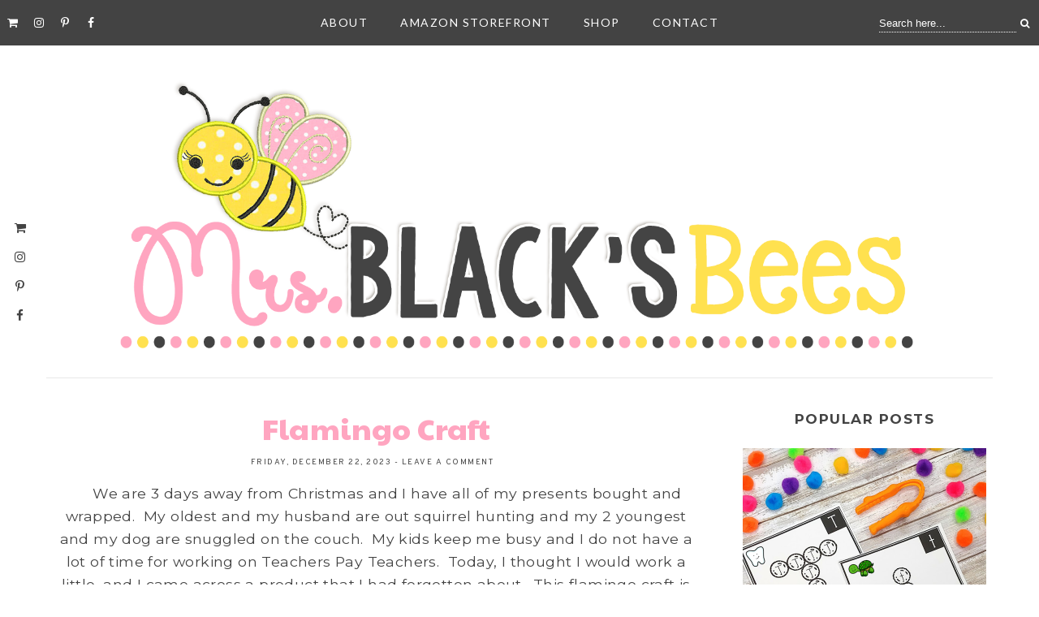

--- FILE ---
content_type: text/html; charset=UTF-8
request_url: http://www.mrsblacksbees.com/2023/12/flamingo-craft.html
body_size: 40349
content:
<!DOCTYPE html>
<html class='v2' dir='ltr' prefix='og: http://ogp.me/ns#' xmlns='http://www.w3.org/1999/xhtml' xmlns:b='http://www.google.com/2005/gml/b' xmlns:data='http://www.google.com/2005/gml/data' xmlns:expr='http://www.google.com/2005/gml/expr'>
<head>
<link href='https://www.blogger.com/static/v1/widgets/335934321-css_bundle_v2.css' rel='stylesheet' type='text/css'/>
<link href='//ajax.googleapis.com' rel='dns-prefetch'/>
<link href='//fonts.googleapis.com' rel='dns-prefetch'/>
<link href='//cdnjs.cloudflare.com' rel='dns-prefetch'/>
<meta CONTENT='IE=edge' HTTP-EQUIV='X-UA-Compatible'/>
<meta content='width=device-width,initial-scale=1.0,minimum-scale=1.0,maximum-scale=1.0' name='viewport'/>
<meta content='text/html; charset=UTF-8' http-equiv='Content-Type'/>
<meta content='blogger' name='generator'/>
<link href='http://www.mrsblacksbees.com/favicon.ico' rel='icon' type='image/x-icon'/>
<link href='http://www.mrsblacksbees.com/2023/12/flamingo-craft.html' rel='canonical'/>
<link rel="alternate" type="application/atom+xml" title="Mrs. Black&#39;s Bees - Atom" href="http://www.mrsblacksbees.com/feeds/posts/default" />
<link rel="alternate" type="application/rss+xml" title="Mrs. Black&#39;s Bees - RSS" href="http://www.mrsblacksbees.com/feeds/posts/default?alt=rss" />
<link rel="service.post" type="application/atom+xml" title="Mrs. Black&#39;s Bees - Atom" href="https://www.blogger.com/feeds/8843653332774862870/posts/default" />

<link rel="alternate" type="application/atom+xml" title="Mrs. Black&#39;s Bees - Atom" href="http://www.mrsblacksbees.com/feeds/9006319850937282322/comments/default" />
<!--Can't find substitution for tag [blog.ieCssRetrofitLinks]-->
<link href='https://blogger.googleusercontent.com/img/b/R29vZ2xl/AVvXsEgxTJxb8GjFIioL1x3KBwkxH8eWaZlW6Gc-qDXSFUTwDdgU6Eanyf25reRmLVHqGNE6iGWHShffpFB-HtbXgiMwGyT7N1eUqa7SaA4xJRo-KPsnkf8BGfT4vNpnHnu7J52RSEwvr8d0sKjr39Uy0d36plT6fEm9vZmydfyctUNK8T9I7yB6oIbnrVES0sfD/w480-h640/flamingo%20craft%203.png' rel='image_src'/>
<meta content='http://www.mrsblacksbees.com/2023/12/flamingo-craft.html' property='og:url'/>
<meta content='Flamingo Craft' property='og:title'/>
<meta content='      We are 3 days away from Christmas and I have all of my presents bought and wrapped.  My oldest and my husband are out squirrel hunting...' property='og:description'/>
<meta content='https://blogger.googleusercontent.com/img/b/R29vZ2xl/AVvXsEgxTJxb8GjFIioL1x3KBwkxH8eWaZlW6Gc-qDXSFUTwDdgU6Eanyf25reRmLVHqGNE6iGWHShffpFB-HtbXgiMwGyT7N1eUqa7SaA4xJRo-KPsnkf8BGfT4vNpnHnu7J52RSEwvr8d0sKjr39Uy0d36plT6fEm9vZmydfyctUNK8T9I7yB6oIbnrVES0sfD/w1200-h630-p-k-no-nu/flamingo%20craft%203.png' property='og:image'/>
<title>
Flamingo Craft | Mrs. Black's Bees
</title>
<!-- Open Graph -->
<meta content='Mrs. Black&#39;s Bees' property='og:site_name'/>
<meta content='https://blogger.googleusercontent.com/img/b/R29vZ2xl/AVvXsEgxTJxb8GjFIioL1x3KBwkxH8eWaZlW6Gc-qDXSFUTwDdgU6Eanyf25reRmLVHqGNE6iGWHShffpFB-HtbXgiMwGyT7N1eUqa7SaA4xJRo-KPsnkf8BGfT4vNpnHnu7J52RSEwvr8d0sKjr39Uy0d36plT6fEm9vZmydfyctUNK8T9I7yB6oIbnrVES0sfD/w480-h640/flamingo%20craft%203.png' property='og:image'/>
<meta content='1200' property='og:image:width'/>
<meta content='630' property='og:image:height'/>
<meta content='article' property='og:type'/>
<meta content='' name='og:description'/>
<meta content='427745147583822' property='fb:app_id'/>
<meta content='Dp/ZOtYaEi7' property='fb:admins'/>
<!-- End Open Graph -->
<!-- Twitter Card -->
<meta content='summary_large_image' name='twitter:card'/>
<meta content='@georgialouwp' name='twitter:site'/>
<meta content='@mytwitterhandle' name='twitter:creator'/>
<meta content='http://www.mrsblacksbees.com/' name='twitter:domain'/>
<meta content='http://www.mrsblacksbees.com/2023/12/flamingo-craft.html' name='twitter:url'/>
<meta content='Flamingo Craft' name='twitter:title'/>
<meta content='https://blogger.googleusercontent.com/img/b/R29vZ2xl/AVvXsEgxTJxb8GjFIioL1x3KBwkxH8eWaZlW6Gc-qDXSFUTwDdgU6Eanyf25reRmLVHqGNE6iGWHShffpFB-HtbXgiMwGyT7N1eUqa7SaA4xJRo-KPsnkf8BGfT4vNpnHnu7J52RSEwvr8d0sKjr39Uy0d36plT6fEm9vZmydfyctUNK8T9I7yB6oIbnrVES0sfD/w480-h640/flamingo%20craft%203.png' name='twitter:image:src'/>
<meta content='http://www.mrsblacksbees.com/2023/12/flamingo-craft.html' name='twitter:url'/>
<!-- End Twitter Card -->
<link href='https://fonts.googleapis.com/css?family=Overpass:400,400i,700,700i|Amiri:400,700' rel='stylesheet' type='text/css'/>
<link HREF='//maxcdn.bootstrapcdn.com/font-awesome/4.7.0/css/font-awesome.min.css' REL='stylesheet'/>
<style type='text/css'>@font-face{font-family:'Lato';font-style:normal;font-weight:400;font-display:swap;src:url(//fonts.gstatic.com/s/lato/v25/S6uyw4BMUTPHjxAwXiWtFCfQ7A.woff2)format('woff2');unicode-range:U+0100-02BA,U+02BD-02C5,U+02C7-02CC,U+02CE-02D7,U+02DD-02FF,U+0304,U+0308,U+0329,U+1D00-1DBF,U+1E00-1E9F,U+1EF2-1EFF,U+2020,U+20A0-20AB,U+20AD-20C0,U+2113,U+2C60-2C7F,U+A720-A7FF;}@font-face{font-family:'Lato';font-style:normal;font-weight:400;font-display:swap;src:url(//fonts.gstatic.com/s/lato/v25/S6uyw4BMUTPHjx4wXiWtFCc.woff2)format('woff2');unicode-range:U+0000-00FF,U+0131,U+0152-0153,U+02BB-02BC,U+02C6,U+02DA,U+02DC,U+0304,U+0308,U+0329,U+2000-206F,U+20AC,U+2122,U+2191,U+2193,U+2212,U+2215,U+FEFF,U+FFFD;}@font-face{font-family:'Lato';font-style:normal;font-weight:700;font-display:swap;src:url(//fonts.gstatic.com/s/lato/v25/S6u9w4BMUTPHh6UVSwaPGQ3q5d0N7w.woff2)format('woff2');unicode-range:U+0100-02BA,U+02BD-02C5,U+02C7-02CC,U+02CE-02D7,U+02DD-02FF,U+0304,U+0308,U+0329,U+1D00-1DBF,U+1E00-1E9F,U+1EF2-1EFF,U+2020,U+20A0-20AB,U+20AD-20C0,U+2113,U+2C60-2C7F,U+A720-A7FF;}@font-face{font-family:'Lato';font-style:normal;font-weight:700;font-display:swap;src:url(//fonts.gstatic.com/s/lato/v25/S6u9w4BMUTPHh6UVSwiPGQ3q5d0.woff2)format('woff2');unicode-range:U+0000-00FF,U+0131,U+0152-0153,U+02BB-02BC,U+02C6,U+02DA,U+02DC,U+0304,U+0308,U+0329,U+2000-206F,U+20AC,U+2122,U+2191,U+2193,U+2212,U+2215,U+FEFF,U+FFFD;}@font-face{font-family:'Montserrat';font-style:normal;font-weight:400;font-display:swap;src:url(//fonts.gstatic.com/s/montserrat/v31/JTUSjIg1_i6t8kCHKm459WRhyyTh89ZNpQ.woff2)format('woff2');unicode-range:U+0460-052F,U+1C80-1C8A,U+20B4,U+2DE0-2DFF,U+A640-A69F,U+FE2E-FE2F;}@font-face{font-family:'Montserrat';font-style:normal;font-weight:400;font-display:swap;src:url(//fonts.gstatic.com/s/montserrat/v31/JTUSjIg1_i6t8kCHKm459W1hyyTh89ZNpQ.woff2)format('woff2');unicode-range:U+0301,U+0400-045F,U+0490-0491,U+04B0-04B1,U+2116;}@font-face{font-family:'Montserrat';font-style:normal;font-weight:400;font-display:swap;src:url(//fonts.gstatic.com/s/montserrat/v31/JTUSjIg1_i6t8kCHKm459WZhyyTh89ZNpQ.woff2)format('woff2');unicode-range:U+0102-0103,U+0110-0111,U+0128-0129,U+0168-0169,U+01A0-01A1,U+01AF-01B0,U+0300-0301,U+0303-0304,U+0308-0309,U+0323,U+0329,U+1EA0-1EF9,U+20AB;}@font-face{font-family:'Montserrat';font-style:normal;font-weight:400;font-display:swap;src:url(//fonts.gstatic.com/s/montserrat/v31/JTUSjIg1_i6t8kCHKm459WdhyyTh89ZNpQ.woff2)format('woff2');unicode-range:U+0100-02BA,U+02BD-02C5,U+02C7-02CC,U+02CE-02D7,U+02DD-02FF,U+0304,U+0308,U+0329,U+1D00-1DBF,U+1E00-1E9F,U+1EF2-1EFF,U+2020,U+20A0-20AB,U+20AD-20C0,U+2113,U+2C60-2C7F,U+A720-A7FF;}@font-face{font-family:'Montserrat';font-style:normal;font-weight:400;font-display:swap;src:url(//fonts.gstatic.com/s/montserrat/v31/JTUSjIg1_i6t8kCHKm459WlhyyTh89Y.woff2)format('woff2');unicode-range:U+0000-00FF,U+0131,U+0152-0153,U+02BB-02BC,U+02C6,U+02DA,U+02DC,U+0304,U+0308,U+0329,U+2000-206F,U+20AC,U+2122,U+2191,U+2193,U+2212,U+2215,U+FEFF,U+FFFD;}@font-face{font-family:'Montserrat';font-style:normal;font-weight:700;font-display:swap;src:url(//fonts.gstatic.com/s/montserrat/v31/JTUSjIg1_i6t8kCHKm459WRhyyTh89ZNpQ.woff2)format('woff2');unicode-range:U+0460-052F,U+1C80-1C8A,U+20B4,U+2DE0-2DFF,U+A640-A69F,U+FE2E-FE2F;}@font-face{font-family:'Montserrat';font-style:normal;font-weight:700;font-display:swap;src:url(//fonts.gstatic.com/s/montserrat/v31/JTUSjIg1_i6t8kCHKm459W1hyyTh89ZNpQ.woff2)format('woff2');unicode-range:U+0301,U+0400-045F,U+0490-0491,U+04B0-04B1,U+2116;}@font-face{font-family:'Montserrat';font-style:normal;font-weight:700;font-display:swap;src:url(//fonts.gstatic.com/s/montserrat/v31/JTUSjIg1_i6t8kCHKm459WZhyyTh89ZNpQ.woff2)format('woff2');unicode-range:U+0102-0103,U+0110-0111,U+0128-0129,U+0168-0169,U+01A0-01A1,U+01AF-01B0,U+0300-0301,U+0303-0304,U+0308-0309,U+0323,U+0329,U+1EA0-1EF9,U+20AB;}@font-face{font-family:'Montserrat';font-style:normal;font-weight:700;font-display:swap;src:url(//fonts.gstatic.com/s/montserrat/v31/JTUSjIg1_i6t8kCHKm459WdhyyTh89ZNpQ.woff2)format('woff2');unicode-range:U+0100-02BA,U+02BD-02C5,U+02C7-02CC,U+02CE-02D7,U+02DD-02FF,U+0304,U+0308,U+0329,U+1D00-1DBF,U+1E00-1E9F,U+1EF2-1EFF,U+2020,U+20A0-20AB,U+20AD-20C0,U+2113,U+2C60-2C7F,U+A720-A7FF;}@font-face{font-family:'Montserrat';font-style:normal;font-weight:700;font-display:swap;src:url(//fonts.gstatic.com/s/montserrat/v31/JTUSjIg1_i6t8kCHKm459WlhyyTh89Y.woff2)format('woff2');unicode-range:U+0000-00FF,U+0131,U+0152-0153,U+02BB-02BC,U+02C6,U+02DA,U+02DC,U+0304,U+0308,U+0329,U+2000-206F,U+20AC,U+2122,U+2191,U+2193,U+2212,U+2215,U+FEFF,U+FFFD;}@font-face{font-family:'Paytone One';font-style:normal;font-weight:400;font-display:swap;src:url(//fonts.gstatic.com/s/paytoneone/v25/0nksC9P7MfYHj2oFtYm2ChTigPvfiwq-FQc.woff2)format('woff2');unicode-range:U+0102-0103,U+0110-0111,U+0128-0129,U+0168-0169,U+01A0-01A1,U+01AF-01B0,U+0300-0301,U+0303-0304,U+0308-0309,U+0323,U+0329,U+1EA0-1EF9,U+20AB;}@font-face{font-family:'Paytone One';font-style:normal;font-weight:400;font-display:swap;src:url(//fonts.gstatic.com/s/paytoneone/v25/0nksC9P7MfYHj2oFtYm2ChTjgPvfiwq-FQc.woff2)format('woff2');unicode-range:U+0100-02BA,U+02BD-02C5,U+02C7-02CC,U+02CE-02D7,U+02DD-02FF,U+0304,U+0308,U+0329,U+1D00-1DBF,U+1E00-1E9F,U+1EF2-1EFF,U+2020,U+20A0-20AB,U+20AD-20C0,U+2113,U+2C60-2C7F,U+A720-A7FF;}@font-face{font-family:'Paytone One';font-style:normal;font-weight:400;font-display:swap;src:url(//fonts.gstatic.com/s/paytoneone/v25/0nksC9P7MfYHj2oFtYm2ChTtgPvfiwq-.woff2)format('woff2');unicode-range:U+0000-00FF,U+0131,U+0152-0153,U+02BB-02BC,U+02C6,U+02DA,U+02DC,U+0304,U+0308,U+0329,U+2000-206F,U+20AC,U+2122,U+2191,U+2193,U+2212,U+2215,U+FEFF,U+FFFD;}</style>
<style id='page-skin-1' type='text/css'><!--
/*
-----------------------------------------------
Name: Jemma
Designer: Georgia Lou Studios
URL: https://georgialoustudios.com
Version: 1.1.2
License: Copyright April 2019. All rights reserved.
-----------------------------------------------
<Variable name="body.background" description="Body Background" type="background" color="#ffffff" default="$(color) none repeat scroll top left"/>
<Group description="Background Color" selector="">
<Variable name="body.background.color" description="Outer Background Color" type="color" default="#ffffff"/>
<Variable name="inner.background.color" description="Inner Background Color" type="color" default="#ffffff"/>
</Group>
<Group description="Simple Color Scheme" selector="">
<Variable name="accent.color" description="Accent Color 1" type="color" default="#000000"/>
<Variable name="accent.color.2" description="Accent Color 2" type="color" default="#dea08c"/>
</Group>
<Group description="Page Text" selector="">
<Variable name="body.font" description="Font" type="font" default="normal normal 16px 'Amiri', serif"/>
<Variable name="body.text.color" description="Text Color" type="color" default="#222222"/>
<Variable name="body.link.color" description="Link Color" type="color" default="#dea08c"/>
<Variable name="body.link.color.hover" description="Hover Color" type="color" default="#dea08c"/>
</Group>
<Group description="Top Bar" selector="">
<Variable name="navbar.background.color" description="Top Bar Background Color" type="color" default="#f7ece8"/>
<Variable name="navbar.border.color" description="Top Bar Border Color" type="color" default="#f7ece8"/>
</Group>
<Group description="Menu" selector="">
<Variable name="navbar.text.font" description="Menu Font" type="font" default="11px 'Overpass', sans-serif"/>
<Variable name="navbar.text.color" description="Menu Text Color" type="color" default="#000000"/>
<Variable name="navbar.text.color.hover" description="Menu Text Hover Color" type="color" default="#dea08c" />
</Group>
<Group description="Top Bar Social Icons" selector="">
<Variable name="top.follow.buttons.color" description="Follow Icons Color" type="color" default="#000000"/>
<Variable name="top.follow.buttons.color.hover" description="Follow Icon Color Hover" type="color" default="#dea08c"/>
</Group>
<Group description="Blog Header" selector="">
<Variable name="header.text.font" description="Header Font" type="font" default="70px 'Amiri', serif"/>
<Variable name="header.text.color" description="Header Color" type="color" default="#000000" />
<Variable name="tagline.font" description="Tagline Font" type="font" default="12px 'Overpass', sans-serif"/>
<Variable name="tagline.color" description="Tagline Color" type="color" default="#000000" />
<Variable name="logo.height" description="Image Logo Height" type="length" default="150px" min="20px" max="500px"/>
</Group>
<Group description="Floating Social Icons" selector="">
<Variable name="float.follow.buttons.color" description="Follow Icons Color" type="color" default="#000000"/>
<Variable name="float.follow.buttons.color.hover" description="Follow Icon Color Hover" type="color" default="#dea08c"/>
</Group>
<Group description="Post Slider Overlay and Text" selector="">
<Variable name="slider.overlay.bg" description="Overlay Background Color" type="color" default="transparent"/>
<Variable name="slider.title.font" description="Title Font" type="font" default="36px 'Amiri', serif"/>
<Variable name="slider.text.color" description="Title Color" type="color" default="#ffffff"/>
<Variable name="slider.text.hover.color" description="Title Hover Color" type="color" default="#dddddd"/>
</Group>
<Group description="Post Slider Button" selector="">
<Variable name="slider.button.font" description="Tagline Font" type="font" default="12px 'Overpass', sans-serif"/>
<Variable name="slider.button.color" description="Button Text Color" type="color" default="#000000"/>
<Variable name="slider.button.color.hover" description="Button Text Hover Color" type="color" default="#000000"/>
<Variable name="slider.button.bg" description="Button Background Color" type="color" default="#ffffff"/>
<Variable name="slider.button.bg.hover" description="Button Background Hover Color" type="color" default="#dddddd"/>
</Group>
<Group description="Ad Box" selector="">
<Variable name="ad.box.height" description="Ad Box Height" type="length" default="500px" min="300px" max="800px"/>
<Variable name="ad.box.bg" description="Background Color" type="color" default="#f7ece8"/>
</Group>
<Group description="Promo Boxes" selector="">
<Variable name="promo.title.font" description="Title Font" type="font" default="normal normal 14px 'Overpass', sans-serif"/>
<Variable name="promo.title.color" description="Font Color" type="color" default="#000000"/>
<Variable name="promo.height" description="Image Height" type="length" default="250px" min="50px" max="600px"/>
</Group>
<Group description="Homepage Styling" selector="">
<Variable name="homepage.post.title.font" description="Post Title Font" type="font" default="30px 'Amiri', serif"/>
<Variable name="homepage.post.title.color" description="Post Title Color" type="color" default="#000000" />
<Variable name="homepage.post.title.color.hover" description="Post Title Hover Color" type="color" default="#dea08c" />
<Variable name="homepage.date.font" description="Post Category Font" type="font" default="normal bold 12px 'Overpass', sans-serif"/>
<Variable name="homepage.date.color" description="Post Category Color" type="color" default="#dea08c"/>
<Variable name="main.border.color" description="Border Color" type="color" default="#e8e8e8"/>
</Group>
<Group description="Read More Buttons" selector="">
<Variable name="read.more.font" description="Font" type="font" default="normal bold 12px 'Overpass', sans-serif"/>
<Variable name="read.more.text.color" description="Text Color" type="color" default="#000000"/>
<Variable name="read.more.hover.color" description="Hover Color" type="color" default="#dea08c"/>
</Group>
<Group description="Post Page - Post Titles" selector="">
<Variable name="post.title.font" description="Font" type="font" default="36px 'Amiri', serif"/>
<Variable name="post.title.color" description="Color" type="color" default="#000000" />
</Group>
<Group description="Post Page - Category and Date Header" selector="">
<Variable name="date.header.font" description="Category Font" type="font" default="normal bold 12px 'Overpass', sans-serif"/>
<Variable name="date.header.color" description="Category Color" type="color" default="#dea08c"/>
<Variable name="meta.header.font" description="Meta Font" type="font" default="normal normal 11px 'Overpass', sans-serif"/>
<Variable name="meta.header.color" description="Meta Color" type="color" default="#222222"/>
</Group>
<Group description="Post Page - Post Headings" selector="">
<Variable name="headings.font" description="Headings Font" type="font" default="12px 'Amiri', serif"/>
<Variable name="headings.color" description="Headings Color" type="color" default="#000000" />
</Group>
<Group description="Post Page - Post Share Icons" selector="">
<Variable name="sharez.font" description="Share Font" type="font" default="normal normal 12px 'Overpass',sans-serif"/>
<Variable name="socialz.color" description="Font and Social Icon Color" type="color" default="#000000"/>
<Variable name="socialz.color.hover" description="Social Icon Hover Color" type="color" default="#dea08c"/>
</Group>
<Group description="Author Profile Box" selector="">
<Variable name="profile.font" description="Author Name Font" type="font" default="normal normal 20px 'Amiri',serif"/>
<Variable name="profile.color" description="Author Name Color" type="color" default="#000000"/>
</Group>
<Group description="Related Posts" selector="">
<Variable name="related.font" description="Post Title Font" type="font" default="normal normal 20px 'Amiri', serif"/>
</Group>
<Group description="Widget Titles" selector="">
<Variable name="widget.title.font" description="Widget Title Font" type="font" default="15px 'Overpass', sans-serif"/>
<Variable name="widget.title.text.color" description="Widget Title Color" type="color" default="#000000"/>
</Group>
<Group description="Social Icons" selector="">
<Variable name="follow.buttons.color" description="Follow Icons Color" type="color" default="#000000"/>
<Variable name="follow.buttons.color.hover" description="Follow Icon Color Hover" type="color" default="#dea08c"/>
</Group>
<Group description="MailChimp Forms" selector="">
<Variable name="mailchimp.bg.color" description="Background Color" type="color" default="#f7ece8"/>
<Variable name="mailchimp.font" description="Title Font" type="font" default="normal bold 24px 'Amiri', serif"/>
<Variable name="mailchimp.color" description="Text Color" type="color" default="#000000"/>
</Group>
<Group description="Buttons" selector="">
<Variable name="buttons.font" description="Buttons Font" type="font" default="normal normal 12px 'Overpass', sans-serif"/>
<Variable name="buttons.bg.color" description="Button Background Color" type="color" default="#000000"/>
<Variable name="buttons.text.color" description="Button Text Color" type="color" default="#ffffff"/>
<Variable name="buttons.bg.color.hover" description="Button Background Hover Color" type="color" default="#dea08c"/>
<Variable name="buttons.text.color.hover" description="Button Text Hover Color" type="color" default="#ffffff"/>
</Group>
<Group description="Labels Widget" selector="">
<Variable name="labels.widget.font" description="Labels Font" type="font" default="normal normal 10px 'Overpass', sans-serif"/>
<Variable name="labels.widget.color" description="Labels Text Color" type="color" default="#000000"/>
<Variable name="labels.widget.bg" description="Labels Background Color" type="color" default="#ffffff"/>
<Variable name="labels.widget.color.hover" description="Labels Hover Color" type="color" default="#ffffff"/>
<Variable name="labels.widget.bg.hover" description="Labels Background Hover Color" type="color" default="#dea08c"/>
</Group>
<Group description="Column Footer Widgets" selector="">
<Variable name="footer.widget.title.font" description="Widget Title Font" type="font" default="normal normal 15px 'Overpass', sans-serif"/>
<Variable name="footer.widget.title.text.color" description="Widget Title Color" type="color" default="#000000"/>
</Group>
<Group description="Fullwidth Footer Widgets" selector="">
<Variable name="fw.widget.title.font" description="Widget Title Font" type="font" default="normal normal 15px 'Overpass', sans-serif"/>
<Variable name="fw.widget.title.text.color" description="Widget Title Color" type="color" default="#000000"/>
</Group>
<Group description="Footer Social Icons" selector="">
<Variable name="footer.social.font" description="Footer Social Font" type="font" default="normal normal 12px 'Overpass', sans-serif"/>
<Variable name="footer.social.bg.color" description="Footer Social Background Color" type="color" default="#f7ece8"/>
<Variable name="footer.social.color" description="Footer Social Color" type="color" default="#000000"/>
<Variable name="footer.social.color.hover" description="Footer Social Hover Color" type="color" default="#dea08c"/>
</Group>
<Group description="Footer Credits" selector="">
<Variable name="footer.credits.font" description="Credits Font" type="font" default="normal normal 12px 'Overpass', sans-serif"/>
<Variable name="footer.credits.bg.color" description="Background Color" type="color" default="#ffffff"/>
<Variable name="footer.credits.text.color" description="Text Color" type="color" default="#000000"/>
<Variable name="footer.credits.link.color" description="Link Color" type="color" default="#dea08c"/>
</Group>
*/
/******************************
Social Media Widget icons
*******************************/
.fabe:before {content:"\f1b4"}
.fafa:before {content:"\f09a"}
.fatw:before {content:"\f099"}
.fahe:before {content:"\f004"}
.fadr:before {content:"\f17d"}
.fafl:before {content:"\f16e"}
.fain:before {content:"\f16d"}
.fali:before {content:"\f0e1"}
.fapi:before {content:"\f231"}
.favi:before {content:"\f194"}
.fayo:before {content:"\f16a"}
.favi2:before {content:"\f1ca"}
.faso:before {content:"\f1be"}
.fabo:before {content:"\f02d"}
.fade:before {content:"\f1bd"}
.fafo:before {content:"\f180"}
.fare:before {content:"\f1a1"}
.fatu:before {content:"\f173"}
.fars:before {content:"\f09e"}
.fash:before {content:"\f07a"}
.favk:before {content:"\f189"}
.fatw2:before {content:"\f1e8"}
.fasp:before {content:"\f1bc"}
.faen:before {content:"\f0e0"}
.fashop:before {content:"\f07a"}
.facom:before {content:"\f0e5"}
.fasnap:before {content:"\f2ac"}
.faetsy:before {content:"\f2d7"}
/* General
------------------------------------------*/
body {
background:#ffffff none repeat scroll top left;
letter-spacing: 0.4px;
}
body,
.body-fauxcolumn-outer {
font: normal normal 16px Montserrat;
color: #434343;
padding: 0;
}
/*
html body .region-inner {
min-width: 0;
max-width: 100%;
width: auto;
}
*/
/* Links */
a:link {
text-decoration:none;
color: #ffa5c0;
max-width: 100%;
}
a:visited {
text-decoration:none;
color: #ffa5c0;
}
a:hover {
text-decoration:none;
color: #ffe14f;
}
.post-body a {
text-decoration:none;
color: #ffa5c0;
margin:0 !important;
}
.post-body a:hover {
color: #ffe14f;
text-decoration: underline;
}
/* Layout */
.navbar,.Navbar,.Attribution{
display:none;
}
#header-inner{
padding-top:40px;
background-position: center top !important;
}
.body-fauxcolumn-outer .fauxcolumn-inner {
background: transparent none repeat scroll top left;
_background-image: none;
}
.body-fauxcolumn-outer .cap-top {
position: absolute;
z-index: 1;
height: 400px;
width: 100%;
}
.body-fauxcolumn-outer .cap-top .cap-left {
width: 100%;
background: transparent none repeat-x scroll top left;
_background-image: none;
}
.content-outer {
margin-bottom: 1px;
}
.content-inner {
}
#crosscol.section{
margin:0;
}
.tr-caption-container {
table-layout: fixed; width: 100%;
}
.section:last-child .widget:last-child {
margin-bottom: 25px;
}
.main-inner .column-right-inner {
padding: 0 0 0 15px;
}
.main-inner .column-left-inner {
padding: 0 15px 0 0;
}
/* Fonts and Headings */
.sidebar h2,
.foot h2,
.sidebar .title,
.foot .title,
.BlogArchive h2,
#shop-my h2 {
font: normal bold 17px Montserrat;
color: #434343;
letter-spacing: 1.5px;
text-align: center;
text-transform: uppercase;
padding: 10px 0;
margin-bottom: 5px;
}
.sidebar .widget:first-child h2:before {
display: none;
}
.sidebar h2:before {
content: " ";
height: 5px;
background-color: #ffe14f;
width: 55px;
display: block;
margin: 0 auto 40px;
opacity: 0.5;
}
.sidebar .widget:first-child h2:before {
display: none;
}
.sidebar h2 span,
.foot h2 span,
.sidebar .title span,
.foot .title span,
.BlogArchive h2 span,
#shop-my h2 span {
}
h1,
h2,
h3,
h4,
h5,
h6 {
-webkit-font-smoothing: antialiased;
-moz-osx-font-smoothing: grayscale;
text-rendering: optimizeLegibility;
}
/* Post Headings */
.post-body h2,
.post-body h3,
.post-body h4,
.post-body h5,
.post-body h6 {
font:normal normal 12px Paytone One;
color:#ffa5c0;
margin: 25px 0 12px;
line-height: 1.2;
}
.post-body h2 {
font-size: 28px;
}
.post-body h3 {
font-size: 24px;
}
.post-body h4 {
font-size: 21px;
}
.post-body h5 {
font-size: 16px;
}
.post-body h6 {
font-size: 14px;
}
/* Status Message */
.status-msg-wrap{
margin: 30px auto !important;font-size:100%;
}
.status-msg-body{
font:10px arial, sans-serif;
text-transform:uppercase;
letter-spacing:1px;
color:#666;
}
.status-msg-border{
border:1px solid #fff;
opacity:0.25;
}
.status-msg-bg{
background-color:#ffffff;
}
/* Read More */
.post_here_link {display:none;}
.linkwithin_outer {
display: none;
}
#git_title > span,#git_title_bar span {font:normal normal 36px Paytone One;font-size:16px;letter-spacing: 1.5px;text-transform: uppercase;font-weight:400 !important}
#git_wrapper_0, #git_wrapper_1, #git_wrapper_2, #git_wrapper_3, #git_wrapper_4, #git_wrapper_5, #git_wrapper_6, #git_wrapper_7, #git_wrapper_8, #git_wrapper_29, #git_wrapper_10, #git_wrapper_11, #git_wrapper_12  {
border:none !important;
}
.gslide_img {padding:0 !important;border:none !important;}
.gslide{transition: all 0.25s ease-out; -moz-transition: all 0.25s ease-out; -webkit-transition: all 0.25s ease-out;}
.gslide:hover{opacity:.7}
/* Button Webkit Appearance */
input[type=submit],
input[type=button] {
-webkit-appearance:none;
border-radius: 0;
}
/* Above Menu Widget Area
-------------------------------------------------*/
/* Header & Logo
----------------------------------------------- */
body {
padding-top: 57px;
}
.header-outer {
}
#header-inner {
padding: 20px 0 20px;
margin-bottom: 20px;
}
.Header .title {
font: 70px 'Amiri', serif;
color: #000000;
text-align:center;
letter-spacing:1px;
margin: 0;
line-height: 1;
}
#header-inner {
border-bottom: 1px solid #e8e8e8;
}
#Header1 {
background #ffffff;
margin: 0 7px;
}
.Header h1 {
margin-bottom: 0;
}
#Header1_headerimg {
margin:0 auto;
max-height: 338px;
width: auto;
}
#Header1_headerimg:hover {
opacity: 0.8;
}
.Header h1.title {
padding: 30px 0;
}
.Header .title a {
color: #000000;
}
.Header .description {
font:12px 'Overpass', sans-serif;
text-transform:uppercase;
letter-spacing:2px;
color: #000000;
text-align:center;
}
.header-inner .Header .titlewrapper {
padding: 0;
}
.header-inner .Header .descriptionwrapper {
padding: 0 0;
display:none;
}
/* Menu
----------------------------------------------- */
#crosscol.tabs {
position: relative;
}
.tabs .widget ul,
.tabs .widget ul {
overflow:visible;
}
.menu-wrapper {
position: fixed;
top:0;
left:0;
z-index:1002;
width: 100%;
background:#434343;
border-bottom:1px solid #ffffff;
}
#crosscol.section:last-child .widget:last-child {
margin-bottom: 0 !important;
}
#PageList1.widget {
margin: 0;
z-index: 5;
}
nav {
line-height:0;
}
.navdiv{
font: normal normal 14px Lato;
text-transform: uppercase;
letter-spacing: 1.5px;
display: block;
width: 100%;
text-align: center;
}
.navdiv a{
color: #ffffff;
transition: all 0.25s ease-out;
-moz-transition: all 0.25s ease-out;
-webkit-transition: all 0.25s ease-out;
}
.dropdown {
}
nav ul ul {
padding: 0;
top: 100%;
visibility: hidden;
opacity: 0;
-moz-transition: all 0.25s ease-out;
-webkit-transition: all 0.25s ease-out;
transition: all 0.25s ease-out;
}
nav ul li:hover > ul {
visibility: visible;
opacity: 1;
}
nav ul ul li {
display: none;
}
nav ul li:hover > ul li {
display: block;
}
nav ul {
list-style: none;
position: relative;
display: inline-table;
margin:0;
padding:0;
line-height:1.4em;
}
nav ul:after {
content: ""; clear: both; display: block;
}
nav ul li {
float: left;
z-index: 5000;
text-align: left;
}
nav ul a:hover {
color: #ffe14f;
}
.PageList li a,
nav ul li a {
display: block;
padding: 0 20px;
line-height: 56px;
color: #ffffff;
text-decoration: none;
letter-spacing: 1.5px;
}
/* Drop Downs */
nav ul ul {
padding: 0;
position: absolute;
top: 100%;
border: 1px solid #ddd;
background: #434343;
min-width: 200px;
}
nav ul ul li {
float: none !important;
position: relative;
}
nav ul ul li a {
padding: 0 20px;
line-height: 40px !important;
color: #ffffff;
text-align: left;
}
nav ul ul li a:hover {
color: #ffe14f;
}
nav ul ul ul {
position: absolute;
left: 100%;
top:0;
}
/* Menu Custom Styles */
.menuOpacity1 {
opacity: 1.0;
-webkit-backface-visibility: hidden;
transition: all 0.4s ease 0s;
}
/* On Scroll Styles */
.menuOpacity2 nav ul li a {
transition: all 0.4s ease 0s;
line-height: 46px;
}
.menuOpacity2 {
opacity: 0.95;
transition: all 0.4s ease 0s;
}
.menuOpacity2 #PageList1 nav > ul > li {
transition: all 0.4s ease 0s;
}
.menuOpacity2:hover {
opacity: 1;
transition: all 0.4s ease 0s;
}
.menuOpacity2 #LinkList101 .social-media-gadget ul li a {
line-height: 46px;
}
.menuOpacity2 .slicknav_menu .slicknav_icon {
margin: 0;
}
.menuOpacity2 .slicknav_menu ul li a {
line-height: 1.2
}
/* End Scroll Styles */
/***********************************
SlickNav Mobile Menu
************************************/
#mobile-menu,
.slicknav_menu i {
display:none;
}
.slicknav_btn {
position: relative;
display: block;
vertical-align: middle;
padding: 15px 10px 7px;
line-height: 50px;
cursor: pointer;
height: 50px;
margin: 0px 5px !important;
}
.slicknav_menu {
opacity:1.0;
filter: alpha(opacity=100);
z-index: 999;
width: 100%;
line-height: 1.6;
}
.slicknav_menu .slicknav_menutxt {
display: none;
}
.slicknav_menu .slicknav_icon {
float: left;
margin: 6px 0 15px 0;
}
.slicknav_menu .slicknav_no-text {
margin: 0;
}
.slicknav_menu .slicknav_icon-bar {
display: block;
width: 1.4em;
height: 0.21em;
}
.slicknav_btn .slicknav_icon-bar + .slicknav_icon-bar {
margin-top: 0.188em;
}
.slicknav_nav {
clear: both;
}
.slicknav_nav ul {
background: #434343;
}
.slicknav_nav ul,
.slicknav_nav li {
display: block;
}
.slicknav_nav li {
float: none;
}
.slicknav_nav .slicknav_arrow {
font-size: 1.0em;
margin: 0;
}
.slicknav_nav .slicknav_item {
cursor: pointer;
}
.slicknav_nav .slicknav_row {
display: block;
}
.slicknav_nav a {
display: block;
text-transform: uppercase;
}
.slicknav_nav .slicknav_item a,
.slicknav_nav .slicknav_parent-link a {
display: inline;
}
.slicknav_brand {
float:left;
}
.slicknav_menu:before,
.slicknav_menu:after {
content: " ";
display: table;
}
.slicknav_menu:after {
clear: bot;
}
/* IE6/7 support */
.slicknav_menu { *zoom: 1 }
.slicknav_menu {
font:normal normal 14px Lato;
font-size:16px;
box-sizing:border-box;
}
.slicknav_menu .fa-angle-down {
display:none;
}
.slicknav_menu * {
box-sizing:border-box;
}
/* Button */
.slicknav_btn {
margin: 0 auto !important;
text-decoration:none;
width: 43px;
}
/* Button Text */
.slicknav_menu  .slicknav_menutxt {
color: #ffffff;
}
/* Button Lines */
.slicknav_menu .slicknav_icon-bar {
background-color: #ffffff;
}
.slicknav_menu {
background-color: #434343;
}
.slicknav_nav {
color:#ffffff;
margin:0;
padding:0;
font-size:0.875em;
}
.slicknav_nav, .slicknav_nav ul {
list-style: none;
overflow:hidden;
}
.slicknav_nav ul {
padding:0;
margin:0;
}
.slicknav_menu ul li {
border-bottom: 1px solid #e9e9e9;
}
.slicknav_nav .slicknav_row {
padding:8px 10px;
margin:2px 5px;
}
.slicknav_nav a{
padding:12px 10px;
margin:2px 5px;
text-decoration:none;
color:#ffffff;
line-height: 1.8;
font: normal normal 14px Lato;
letter-spacing: 1.5px;
}
.slicknav_nav ul ul.sub-menu a {
padding:2px 10px;
margin:2px 5px;
text-decoration:none;
color:#ffffff;
line-height: 1.8;
font: normal normal 14px Lato;
letter-spacing: 1.5px;
line-height: 30px;
}
.slicknav_nav .slicknav_item a,
.slicknav_nav .slicknav_parent-link a {
padding:0;
margin:0;
}
.slicknav_nav ul ul.sub-menu a:hover {
color:#ffe14f;
}
.slicknav_nav .slicknav_row:hover {
background:#434343;
color:#ffe14f;
}
.slicknav_row:hover a {
color:#ffe14f;
}
.slicknav_nav a:hover{
background:#434343;
color:#ffe14f;
}
.slicknav_nav .slicknav_txtnode {
margin-left:15px;
}
.slicknav_brand {
color:#ffffff;
font-size: 18px;
line-height:30px;
padding:7px 12px;
height:44px;
}
.slicknav_nav ul li ul {
margin-left:20px;
}
.slicknav_nav ul ul {
visibility: visible;
opacity: 1.0;
position: static;
border: none;
}
/*************************************
Social Icons & Floating Social Icons
**************************************/
/* General Styles */
.social-media-gadget ul {
overflow: hidden;
line-height: 50px;
text-align:center;
}
.social-media-gadget ul li {
display: inline-block;
}
.social-media-gadget ul li a {
margin: 0 2px;
display: block;
cursor: pointer;
width: 36px;
height: 36px;
line-height:36px;
border-radius: 50%;
text-align: center;
z-index: 1;
position: relative;
}
.social-media-gadget ul li a:hover {
}
.social-media-gadget a span.smg-label {
display:none;
}
/* Top Bar Icons */
#LinkList101.widget {
margin: 0 0 6px;
overflow: hidden;
z-index: 1000;
}
#LinkList101 {
position: absolute;
left: 0;
top: 0;
}
#LinkList101 .social-media-gadget ul li a {
line-height: 56px;
font-size: 14px;
color: #ffffff;
width: 28px;
}
#LinkList101 .social-media-gadget ul li a:hover {
color: #ffe14f;
}
/* Floating Social Icons */
#LinkList104 {
position: fixed;
left: 5px;
bottom: 50%;
-webkit-transform: translateY(50%);
-moz-transform: translateY(50%);
-ms-transform: translateY(50%);
-o-transform: translatey(50%);
transform: translateY(50%);
z-index: 996;
}
#LinkList104 ul {
padding-left: 0;
}
#LinkList104.widget h2 {
display: none;
}
#LinkList104 .social-media-gadget ul li {
display: block;
padding: 0;
}
#LinkList104 .social-media-gadget ul li a {
font-size: 15px;
color: #434343;
}
#LinkList104 .social-media-gadget ul li a:hover {
color: #ffa5c0 !important;
}
/******************************
Top Search Form
********************************/
.top-search {
z-index: 1000;
max-width: 220px;
position: absolute;
right: 0;
top: 10px;
transition: all 0.25s ease-out;
-moz-transition: all 0.25s ease-out;
-webkit-transition: all 0.25s ease-out;
}
.menuOpacity2 .top-search {
top: 5px;
}
.top-search input {
border: none;
}
#searchform fieldset {
background: #434343;
border: none;
padding: 0px 10px 0px 10px;
height:35px;
line-height:35px;
}
#searchform fieldset:after {
content:"\f002";
color: #ffffff;
font-size: 12px;
font-family: "fontawesome";
}
#s {
border-bottom: 1px dotted #ffffff;
color: #ffffff;
background: #434343;
padding: 0 0 3px;
}
#searchform fieldset input:-webkit-autofill {
-webkit-box-shadow: 0 0 0px 1000px #434343 inset;
}
/* Columns
----------------------------------------------- */
.main-outer {
border-top: 0 solid transparent;
}
.fauxcolumn-left-outer .fauxcolumn-inner {
border-right: 1px solid transparent;
}
.fauxcolumn-right-outer .fauxcolumn-inner {
border-left: 0px solid transparent;
}
.sidebar {
text-align:center;
}
.content-inner {
background: #ffffff;
}
/* Headings
----------------------------------------------- */
h2 {
margin: 0 0 1em 0;
color: #434343;
}
.tabs-inner{padding:0;}
.AdSense{overflow:hidden}
/* Slider
-----------------------------------------*/
#featured-cats {
overflow: hidden;
margin: 0 15px;
}
#HTML491{
margin:0 1% 0 8px;
padding:0 0 10px;
width: 65.1%;
float: left;
display:inline-block;
}
.cycle-slideshow{
width:100%;
height:500px;
display:block;
text-align:center;
z-index:0;
overflow:hidden;
margin:0;
}
.cycle-slideshow ul {
width:100%;
height:100%;
height:100vh;
padding:0;
}
.cycle-slideshow li {
width:100%;
height:100%;
margin:0;
padding:0;
}
.cycle-prev,
.cycle-next	{
position:absolute;
top:0;
width:11%;
opacity:0;
z-index:800;
height:100%;
cursor:pointer;
-moz-transition: all 0.25s ease-out;
-webkit-transition: all 0.25s ease-out;
transition: all 0.25s ease-out;
}
.cycle-slideshow:hover .cycle-prev,
.cycle-slideshow:hover .cycle-next {
opacity: 1;
}
.cycle-prev{
left:0;
background:url('http://res.cloudinary.com/georgialou/image/upload/v1492314532/slider_left_egohdx.png') 50% 50% no-repeat;
}
.cycle-next{
right:0;
background:url('http://res.cloudinary.com/georgialou/image/upload/v1492314532/slider_right_mbynkc.png') 50% 50% no-repeat;
}
.slide-inside {
display:table;
vertical-align:
middle;
height:100%;
padding:0;
background:transparent;
width: 100%;
}
.slide-title {
opacity: 0;
-moz-transition: all 0.25s ease-out;
-webkit-transition: all 0.25s ease-out;
transition: all 0.25s ease-out;
}
.cycle-slideshow:hover .slide-title {
opacity: 1.0;
background: #ffe14f;
background: #ffe14f80;
}
.slide-title,
.slide-title a:hover {
display:table-cell;
vertical-align:middle;
}
.slide-h2 {
display:block;
font:36px 'Amiri', serif;
color:#ffffff;
letter-spacing:0;
margin-bottom:5px;
margin-top: 10px;
z-index:9;
line-height:1.1;
text-shadow: 2px 2px 3px #000000;
}
.slide-h2:hover {
color: #dddddd;
}
.slide-image{
background-size:cover;
background-attachment:scroll;
background-position: center 50%;
height:100%;
width:100%;
transition:all .25s ease-out;
-o-transition:all .25s ease-out;
-moz-transition:all .25s ease-out;
-webkit-transition:all .25s ease-out;
}
.cycle-slideshow:hover .slide-image {
opacity: 0.8;
}
.slide-container {
display:block;
padding:0;
color:#ffffff;
letter-spacing:0;
width:70%;
margin:0 auto;
padding: 25px 50px;
background: transparent;
box-sizing: border-box;
}
#slide-more{
text-transform:uppercase;
font:12px 'Overpass', sans-serif;
color:#000000;
letter-spacing:2px;
padding:10px 20px;
background: #ffffff;
margin:25px auto 10px;
display:inline-block;
transition:all .25s ease-out;
-o-transition:all .25s ease-out;
-moz-transition:all .25s ease-out;
-webkit-transition:all .25s ease-out;
}
#slide-more:hover{
color:#000000;
background: #dddddd;
}
#crosscol-overflow {
margin:0;
}
.slide-resume{
display: none;
}
/* Ad Box
---------------------------------------------*/
#featured-cats .widget:nth-child(2) {
width: calc(32% - 8px);
margin: 0 8px 10px 1%;
padding: 0;
float: right;
display: inline-block;
height: 500px;
background: #ffffff;
}
#featured-cats .widget img {
transition:all .25s ease-out;
-o-transition:all .25s ease-out;
-moz-transition:all .25s ease-out;
-webkit-transition:all .25s ease-out;
}
#featured-cats .widget img:hover {
opacity: 0.8;
}
/* MailChimp
---------------------------------------------*/
/* Vertical */
#featured-cats .widget:nth-child(2) #mc_embed_signup {
padding: 70px 40px 0;
text-align: center;
}
.sidebar #mc_embed_signup {
padding: 40px 25px;
text-align: center;
background: #f7ece8;
}
.section-columns #mc_embed_signup {
text-align: center;
}
#featured-cats .widget:nth-child(2) #mc_embed_signup h2,
#shop-my #mc_embed_signup h2 {
line-height: 1.2 !important;
font: normal bold 24px 'Amiri', serif;
color: #000000;
font-size: 30px;
text-transform: none;
}
.sidebar #mc_embed_signup h2 {
font: normal bold 24px 'Amiri', serif;
color: #000000;
text-transform: none;
letter-spacing: 0;
line-height: 1.2;
}
.sidebar #mc_embed_signup h2:before {
display: none;
}
#featured-cats .widget:nth-child(2) #mc_embed_signup .indicates-required,
.sidebar #mc_embed_signup .indicates-required,
.section-columns #mc_embed_signup .indicates-required {
margin-bottom: 15px;
color: #000000;
}
#featured-cats .widget:nth-child(2) #mc_embed_signup p,
.sidebar #mc_embed_signup p,
.section-columns #mc_embed_signup p{
color: #000000;
}
#featured-cats .widget:nth-child(2) #mc_embed_signup .mc-field-group {
margin-bottom: 20px;
}
.sidebar #mc_embed_signup .mc-field-group,
.section-columns #mc_embed_signup .mc-field-group {
margin-bottom: 15px;
}
#featured-cats .widget:nth-child(2) #mc_embed_signup label,
.sidebar #mc_embed_signup label,
.section-columns #mc_embed_signup label {
display: none;
}
#featured-cats .widget:nth-child(2) #mc_embed_signup #mce-EMAIL,
#featured-cats .widget:nth-child(2) #mc_embed_signup #mce-FNAME,
#featured-cats .widget:nth-child(2) #mc_embed_signup #mce-LNAME,
.sidebar #mc_embed_signup #mce-EMAIL,
.sidebar #mc_embed_signup #mce-FNAME,
.sidebar #mc_embed_signup #mce-LNAME {
width: calc(100% - 20px);
padding: 15px 10px;
border: none !important;
}
.section-columns #mc_embed_signup #mce-EMAIL,
.section-columns #mc_embed_signup #mce-FNAME,
.section-columns #mc_embed_signup #mce-LNAME {
width: calc(100% - 20px);
padding: 15px 10px;
border: 1px xolid #ddd;
}
#featured-cats .widget:nth-child(2) #mc_embed_signup #mc-embedded-subscribe,
.sidebar #mc_embed_signup #mc-embedded-subscribe,
.section-columns #mc_embed_signup #mc-embedded-subscribe {
width: 100%;
}
/* Horizontal */
#featured-cats .widget:nth-child(3) {
clear: both;
padding: 10px 0;
margin: 0 7px;
}
#featured-cats .widget:nth-child(3) #mc_embed_signup {
background: #f7ece8;
padding: 40px;
text-align: center;
overflow: hidden;
}
.footer-instagram-social #mc_embed_signup {
background: #f7ece8;
padding: 40px 0;
text-align: center;
overflow: hidden;
}
#shop-my #mc_embed_signup,
#footer-3 #mc_embed_signup {
background: #f7ece8;
padding: 40px;
text-align: center;
overflow: hidden;
}
.footer-instagram-social #mc_embed_signup #mc-embedded-subscribe-form {
margin: 0 auto;
}
#shop-my #mc_embed_signup h2,
#featured-cats .widget:nth-child(3) #mc_embed_signup h2 {
line-height: 1.2 !important;
font: normal bold 24px 'Amiri', serif;
color: #000000;
font-size: 30px;
display: block;
width: 100%;
margin-bottom: 20px;
}
.footer-instagram-social #mc_embed_signup h2,
#footer-3 #mc_embed_signup h2 {
line-height: 1.2 !important;
font: normal bold 24px 'Amiri', serif;
font-size: 30px;
color: #000000;
display: block;
width: 100%;
margin-bottom: 20px;
text-transform: none;
}
#shop-my #mc_embed_signup .indicates-required,
#featured-cats .widget:nth-child(3) #mc_embed_signup .indicates-required,
.footer-instagram-social #mc_embed_signup .indicates-required,
#footer-3 #mc_embed_signup .indicates-required {
display: none;
}
#shop-my #mc_embed_signup label,
#featured-cats .widget:nth-child(3) #mc_embed_signup label,
.footer-instagram-social #mc_embed_signup label,
#footer-3 #mc_embed_signup label {
display: none;
}
#shop-my #mc_embed_signup .mc-field-group,
#featured-cats .widget:nth-child(3) #mc_embed_signup .mc-field-group,
.footer-instagram-social #mc_embed_signup .mc-field-group,
#footer-3 #mc_embed_signup .mc-field-group{
width: calc(33.33% - 8px);
display: inline-block;
float: left;
margin-right: 12px;
}
#shop-my #mc_embed_signup #mce-EMAIL,
#shop-my #mc_embed_signup #mce-FNAME,
#featured-cats .widget:nth-child(3) #mc_embed_signup #mce-EMAIL,
#featured-cats .widget:nth-child(3) #mc_embed_signup #mce-FNAME,
.footer-instagram-social #mc_embed_signup #mce-EMAIL,
.footer-instagram-social #mc_embed_signup #mce-FNAME,
#footer-3 #mc_embed_signup #mce-EMAIL,
#footer-3 #mc_embed_signup #mce-FNAME {
width: calc(100% - 20px);
padding: 14px 10px;
border: none !important;
text-align: center;
}
#shop-my #mc_embed_signup .mce-submit-button,
#featured-cats .widget:nth-child(3) #mc_embed_signup .mce-submit-button,
.footer-instagram-social #mc_embed_signup .mce-submit-button,
#footer-3 #mc_embed_signup .mce-submit-button {
width: calc(33.33% - 8px);
display: inline-block;
float: left;
}
#shop-my #mc_embed_signup #mc-embedded-subscribe,
#featured-cats .widget:nth-child(3) #mc_embed_signup #mc-embedded-subscribe,
.footer-instagram-social #mc_embed_signup #mc-embedded-subscribe,
#footer-3 #mc_embed_signup #mc-embedded-subscribe {
width: 100%;
}
/* Promo Boxes
---------------------------------------------*/
#featured-cats {
margin: 0 auto;
}
#promos.section {
margin: 0 auto;
}
#Image700, #Image701, #Image702 {
width: 33.33333%;
display: inline-block;
padding: 7px;
box-sizing: border-box;
margin: 5px 0;
}
.featured_cat_image {
position: relative;
max-height: 250px;
height: 250px;
overflow: hidden;
}
.widget .featured_cat_image img {
height: 250px;
}
.featured_cat_image a:hover {
opacity: .8;
}
.featured_cat_image .featured_cat_overlay {
position: absolute;
width: 50%;
left: 50%;
bottom: 50%;
-webkit-transform: translate(-50%, 50%);
-moz-transform: translate(-50%, 50%);
-ms-transform: translate(-50%, 50%);
-o-transform: translate(-50%, 50%);
transform: translate(-50%, 50%);
padding: 13px 0;
text-align: center;
color: #000;
background: #ffffff;
box-sizing: border-box;
}
.featured_cat_overlay h3 {
font: normal normal 14px 'Overpass', sans-serif;
color: #000000;
letter-spacing: 1.5px;
}
.featured_cat_caption {
font-size: 85%;
font-style: italic;
}
/* Shop My
--------------------------------------------*/
#shop-my {
margin: 10px auto;
padding: 0 auto;
box-sizing: border-box;
}
#shop-my .widget {
margin: 20px 7px;
padding: 20px 0;
border-top: 1px solid #e8e8e8;
}
#shop-my .widget:last-child {
border-bottom: 1px solid #e8e8e8;
}
#shop-my .PopularPosts li {
padding: 7px;
width: 25%;
float: left;
text-align: center;
box-sizing: border-box;
}
#shop-my .PopularPosts .item-thumbnail {
margin: 0;
}
#shop-my .PopularPosts img {
padding:0;
}
#shop-my .PopularPosts .item-title a {
line-height: 1.4;
}
#shop-my .PopularPosts .item-snippet {
font-size: 90%;
}
/* Grids */
.grid_post_border {
margin: 0 1%;
border-top: 1px solid #e8e8e8;
}
.georgialou_main_post {
margin: 1% 0 1% 1%;
position: relative;
}
.georgialou_grids {
float: left;
margin: 2em 1%;
overflow: hidden;
}
.georgialou_grids.georgialou_lefty {
width: 43%;
}
.georgialou_grids.georgialou_righty {
width: 53%;
}
.georgialou_grids_text_wrapper {
padding: 20px 0 0 10px;
}
.georgialou_grids_img_wrapper {
position: relative;
padding-right: 10px;
}
.georgialou_grids_img {
display: block;
width: 100%;
height: auto;
background-size: cover;
background-repeat: no-repeat;
background-position: center top;
-moz-transition: all 0.25s ease-out;
-webkit-transition: all 0.25s ease-out;
transition: all 0.25s ease-out;
}
.georgialou_grids_img:hover {
opacity: .8;
}
.georgialou_grid_title h2 {
color: #ffa5c0;
font: normal normal 30px Paytone One;
margin-bottom: 0;
line-height: 1.2;
padding: 18px 0 12px;
}
.georgialou_grid_title h2:hover {
color: #434343;
}
.georgialou_grid_date, .georgialou_grid_comments {
display: inline-block;
margin: 0 0 20px;
font: normal bold 12px Lato;
text-transform: uppercase;
letter-spacing: 1px;
}
.georgialou_grid_location,
.georgialou_grid_date,
.georgialou_grid_comments {
font: normal bold 12px Lato;
text-transform: uppercase;
letter-spacing: 1.5px;
-webkit-font-smoothing: antialiased;
-moz-osx-font-smoothing: grayscale;
text-rendering: optimizeLegibility;
}
.georgialou_grid_location {
}
.georgialou_grid_location a {
display: inline-block;
padding: 0;
color: #ffe14f;
}
.georgialou_grid_location a:hover {
text-decoration: underline;
}
.georgialou_grid_location a .fa {
font-size: 20px;
position: relative;
top: -4px;
}
.georgialou_grid_date,
.georgialou_grid_date a,
.georgialou_grid_date span {
}
.georgialou_grid_snippet {
margin-bottom: 20px;
line-height: 1.7;
}
.georgialou_main_post_title {
position: absolute;
top: 20px;
left: 0;
padding: 10px;
background: #ffffff;
font: normal normal 30px Paytone One;
text-transform: uppercase;
letter-spacing: 1px;
margin: 0;
}
.georgialou_main_post_snippet {
position: absolute;
bottom: 20px;
left: 0;
padding: 10px;
background: #ffffff;
}
.item-thumbnail-only {
position: relative;
}
.jemma-more {
}
.jemma-more:hover {
}
.jemma-more a {
display: inline-block;
font: normal bold 12px Lato;
color: #434343;
text-transform: uppercase;
font-weight: 700;
letter-spacing: 1.5px;
-webkit-font-smoothing: antialiased;
-moz-osx-font-smoothing: grayscale;
text-rendering: optimizeLegibility;
}
.jemma-more a:hover {
color: #ffe14f;
}
/* Posts
----------------------------------------------- */
.status-msg-wrap{
margin:0 auto 30px !important;
font-size:100%;
}
.main-inner {
padding: 0;
}
.main-inner .column-center-inner {
padding: 0 0;
}
.main-inner .column-center-inner .section {
margin: 0 0 0 7px;
}
.post-outer {
margin: 0 1%;
}
.post {
margin: 0 0 35px 0;
}
/* Post Header */
.post-header {
margin-bottom: 0;
}
.post-header-line-1,
.post-meta {
text-align: center;
-moz-osx-font-smoothing: grayscale;
}
.post-header-line-1,
.post-header-line-1 a {
font: normal bold 12px Lato;
color: #ffe14f;
letter-spacing: 1.5px;
text-transform: uppercase;
}
.post-header-line-1 a:hover {
text-decoration: underline;
}
.post-meta,
.post-meta a {
font: normal normal 10px 'Overpass', sans-serif;
color: #434343;
letter-spacing: 1.5px;
text-transform: uppercase;
}
.post-meta a:hover {
color: #ffe14f;
}
.post-title {
font: normal normal 36px Paytone One;
color: #ffa5c0;
padding: 10px 0;
text-align:center;
line-height: 1.2;
}
.post-title a{
text-decoration:none;
color:#ffa5c0;
}
.post-meta {
margin: 4px 0 12px;
}
.post-body {
font-size: 110%;
line-height: 1.6;
position: relative;
text-align:justify;
-webkit-font-smoothing: antialiased;
-moz-osx-font-smoothing: grayscale;
text-rendering: optimizeLegibility;
}
.post-body img{
max-width:100%;
height:auto;
margin:5px 0 0 0;
}
.post-body img,
.post-body img, .post-body .tr-caption-container {
padding: 5px;
box-sizing: border-box;
}
.post-body .tr-caption-container {
color: #333333;
}
.post-body .tr-caption-container img {
padding: 0;
background: transparent;
border: none;
width:100%;
height: auto;
}
.post-footer {
line-height: 1.6;
display:block;
}
/* Share Icons */
.addthis_toolbox {
margin-top:60px;
text-align: center;
border-bottom: 1px solid #e8e8e8;
padding-bottom: 20px;
}
span.sharez {
color: #434343;
font:normal normal 12px 'Overpass',sans-serif !important;
letter-spacing:2px;
text-transform: uppercase;
padding: 0 5px 0 10px;
}
.addthis_toolbox a {
color:#434343;
font-size:16px;
margin:0 10px;
transition: all 0.2s ease-out;
-o-transition: all 0.2s ease-out;
-moz-transition: all 0.2s ease-out;
-webkit-transition: all 0.2s ease-out;
display: inline-block;
}
.addthis_toolbox a:hover,
.addthis_toolbox a:hover span.sharez {
color:#ffa5c0;
}
.post-share-buttons.goog-inline-block {display: none;}
.addthis_toolbox .sharez {margin-right: 5px;}
/* Author Profile */
.author-profile {
border-bottom: 1px solid #e8e8e8;
padding: 35px 0;
line-height: 1.6;
}
.author-profile img {
height: auto;
max-width: 100px;
width: 100px;
border-radius: 50%;
margin-right: 15px;
}
.author-profile a {
font: normal normal 20px 'Amiri',serif;
color: #000000;
line-height: 1.6;
}
.author-profile a:hover {
color: #ffe14f;
}
.avatar-image-container {
margin: .2em 0 0;
}
input.gsc-input {width:97% !important; padding:5px 6px !important; font:10px arial,sans-serif; text-transform:uppercase; letter-spacing:1px;transition: all 0.25s ease-out; -moz-transition: all 0.25s ease-out; -webkit-transition: all 0.25s ease-out;}
input.gsc-input:focus{border-color:#f3f3f3;}
input.gsc-search-button {padding: 4px; font:10px 'halis_gr_regularregular',sans-serif; text-transform:uppercase; letter-spacing:1px; border:1px solid #111; background: #111; color:#fff; cursor: pointer;}
/* Accents
---------------------------------------------- */
img.pinimg {
max-width: 90px !important;
}
.section-columns td.columns-cell {
border-left: 0;
}
.blog-pager-older-link, .home-link, .blog-pager-newer-link {
background: #ffffff;
padding: 0;
}
#blog-pager-newer-link {
text-align: left;
width: 50%;
float: left;
}
#blog-pager-older-link {
text-align: right;
width: 50%;
float: right;
}
.blog-pager,
.blog-pager a {
font-weight: 700 !important;
font: normal bold 17px Montserrat;
font-size: 12px;
color: #ffa5c0;
text-transform:uppercase;
letter-spacing:2px;
-webkit-transition: all 0.25s ease-out;
-moz-transition: all 0.25s ease-out;
-ms-transition: all 0.25s ease-out;
-o-transition: all 0.25s ease-out;
transition: all 0.25s ease-out;
}
.blog-pager a {
display: inline-block;
}
.blog-pager a:hover{
color: #ffe14f;
}
.blog-pager a span {
font-size: 13px;
line-height: 1.3;
letter-spacing: 1.5px;
display:block;
margin-top: 5px;
}
.blog-feeds, .post-feeds {
font: normal bold 17px Montserrat; font-size: 10px;
letter-spacing: 1.5px;
text-transform: uppercase;
margin-top:30px;
text-align: center;
display: none;
}
.post-pagination {
border-bottom: 1px solid #e8e8e8;
overflow: hidden;
padding: 30px 0;
}
.post-pagination #blog-pager {
margin: 1em 4em;
}
.blog-pager .home-link {
border: none;
}
#georgialouem {
width: 100%;
display: block;
margin: 0;
line-height: 0;
height: auto;
}
/* Related Posts */
.related-posts {
width: 100%;
margin: 0;
float: left;
text-align: center;
border-bottom: 1px solid #e8e8e8;
padding-bottom: 35px;
}
.related-posts h3 {
margin-bottom: 10px;
color: #ffa5c0;
font: normal normal 36px Paytone One;
color: #ffa5c0;
font-size: 200%;
text-align: center;
}
.related-posts ul {
padding-left: 0 !important;
}
.related-posts ul li {
list-style: none;
margin: 0 5px;
display: inline-block;
vertical-align: top;
text-align: center;
border: none;
width: calc(25% - 19px);
}
.related-posts ul li a {
color: #ffa5c0;
font: normal normal 20px Montserrat;
line-height: 1.2;
}
.related-posts a:hover {
transition: all 0.25s ease-out;
-moz-transition: all 0.25s ease-out;
-webkit-transition: all 0.25s ease-out;
color: #ffe14f;
}
.related-posts a:hover {
opacity: .75;
}
.related-posts ul li img {
max-width: 100% !important;
}
/* Comments
----------------------------------------------- */
/* Comments */
.comments h4 {
font: normal normal 36px Paytone One;
color:#ffa5c0;
letter-spacing:0;
margin: .5em 0 0;
font-size: 200%;
text-align: center;
}
#comments .comment-author {
padding-top: 1.5em;
border-top: 1px solid transparent;
background-position: 0 1.5em;
}
#comments .comment-author:first-child {
padding-top: 0;
border-top: none;
}
.comments .comment .comment-actions a {
font: 10px 'halis_gr_regularregular', sans-serif;
letter-spacing: 1px;
margin-right: 4px;
text-transform: uppercase;
}
.comments .comment .comment-actions a:hover {
text-decoration: none;
}
.comments .comments-content .icon.blog-author {
background-repeat: no-repeat;
background-image: url([data-uri]);
background-size: 16px 16px;
}
.comments .comments-content .loadmore a {
border-top: 1px solid #e8e8e8;
border-bottom: 1px solid #e8e8e8;
}
.comments .comment-thread.inline-thread {
background: #ffffff;
}
.comments .continue {
border-top: 1px dotted #ddd;
}
/* Sidebar
--------------------------------------------*/
.sidebar ul {
padding:0;
}
.sidebar li {
list-style:none;
}
.widget img {
max-width: 100%;
height:auto;
}
.widget-content li {list-style:none;}
.widget {
margin: 25px 0;
}
/* Social Media Icons
--------------------------------*/
.sidebar .social-media-gadget ul a {
color: #000000;
font-size: 16px;
}
.sidebar .social-media-gadget ul a:hover {
color: #ffa5c0;
}
/* Sidebar Page List
-------------------------------*/
.sidebar .PageList ul li {
margin-bottom: 5px !important;
padding-bottom: 5px !important;
}
.sidebar .PageList ul li a {
background:#ffffff;
display:block;
padding: 6px 0;
font: normal bold 17px Montserrat;
font-size: 11px;
letter-spacing: 1.5px;
text-transform:uppercase;
transition: all 0.25s ease-out;
-moz-transition: all 0.25s ease-out;
-webkit-transition: all 0.25s ease-out;
}
.sidebar .PageList ul li a:hover {
background: #111;
color: #fff;
}
/* Sidebar Labels
----------------------------*/
.sidebar .Label ul li {
margin-bottom: 5px !important;
padding-bottom: 5px !important;
}
.sidebar .Label ul li a {
display:block;
padding: 6px 0;
letter-spacing: 1.5px;
text-transform:uppercase;
transition: all 0.25s ease-out; -moz-transition: all 0.25s ease-out; -webkit-transition: all 0.25s ease-out;
}
.Label ul li a {
font: normal normal 10px 'Overpass', sans-serif;
color: #434343;
}
.Label ul li a:hover {
color: #ffffff;
}
/* Cloud */
.cloud-label-widget-content {
overflow:hidden;
}
.cloud-label-widget-content span {
opacity:1;
display:block;
float:left;
margin: 0 5px 5px 0;
}
.cloud-label-widget-content span span {
margin:0;
}
.cloud-label-widget-content a, .cloud-label-widget-content span span  {
font:normal normal 10px 'Overpass', sans-serif;
color:#434343 !important;
float:left;
padding:8px 8px;
border: 1px solid #434343;
background-color:#ffffff;
letter-spacing: 1.5px;
text-transform: uppercase;
}
.cloud-label-widget-content a:hover {
color:#ffffff !important;
background-color: #ffa5c0;
border-color: #ffa5c0;
}
.label-size {
line-height: inherit;
}
.label-size-1, .label-size-2, .label-size-3, .label-size-4, .label-size-5 {font-size:100% !important;}
.Label .widget-item-control {
display: none;
border: none;
}
/* Facebook Widget
----------------------------------------*/
._1dro ._1drp {
color: #ffa5c0 !important;
font-size: 16px;
}
* Featured Post
----------------------------------------*/
.FeaturedPost .post-summary {
margin-top: 0;
}
.FeaturedPost .post-summary h3 {
font: normal normal 36px Paytone One;
font-size: 24px;
line-height: 1.4;
margin-bottom: 10px;
}
/* Popular Posts
-----------------------------------*/
.sidebar .PopularPosts .item-thumbnail {
float:none;
margin:0;
}
.widget .popular-posts ul {
list-style: none;
padding:0;
}
.PopularPosts .item-title {
font: normal normal 36px Paytone One;
font-size: 16px;
line-height: 1.2;
}
.sidebar .PopularPosts .item-title {
font-size: 18px;
letter-spacing: 1.5px;
position: absolute;
width: 80%;
left: 10%;
right: 10%;
bottom: 0;
margin: 0 auto;
background: #ffffff;
padding: 10px;
box-sizing: border-box;
border-left: 5px solid #ffffff;
border-right: 5px solid #ffffff;
}
.sidebar .PopularPosts img{
width:100%;
height:auto;
transition: all 0.25s ease-out;
-moz-transition: all 0.25s ease-out;
-webkit-transition: all 0.25s ease-out;
}
.PopularPosts img:hover{
opacity:.7;
}
.sidebar .popular-posts .item-snippet {
display: none;
}
.widget.Stats {
text-align: center;
}
footer .PopularPosts .item-title {
font-size: 24px;
}
footer .PopularPosts .item-snippet {
font-size: 90%;
line-height: 1.6;
}
/* Blog Archive
--------------------------------------*/
.BlogArchive #ArchiveList select {
width:98% !important;
border-radius: 0 !important;
padding: 10px 6px !important;
outline: 0px !important;
border-color: #ddd;
}
#ArchiveMore {
display: inline-block;
cursor: pointer;
color: #ffa5c0;
letter-spacing: 1.5px;
text-align: center;
font: normal bold 17px Montserrat;
font-size: 12px;
font-weight: 700;
padding-bottom: 10px;
text-transform: uppercase;
}
#ArchiveMore:hover {
color: #ffe14f;
}
#ArchiveList {display: none;
font-style: italic;
text-align: left;
letter-spacing: 1px;
}
#ArchiveText {
text-align: center;
letter-spacing: 1px;
}
#ArchiveList select {
width:100%;
padding:10px;
color: #ffa5c0;
background:#fff;
}
.list-label-widget-content li {
margin-bottom:10px!important;
padding:0 0 10px!important;
}
.BlogArchive ul.flat li {
margin-bottom:5px!important;
padding:0 0 5px!important;
}
.BlogArchive a,.BlogArchive ul.flat .archivedate,.BlogArchive .post-count{
color:#ffa5c0;
}
#ArchiveList a:hover {
color:#ffe14f;
}
.BlogArchive #ArchiveList ul.posts li {
padding-left:1.5em;
}
.BlogArchive #ArchiveList ul li {
text-indent: 0px;
padding-left: 0px;
}
/* Follow by Email
-----------------------------------------*/
.FollowByEmail {
}
.FollowByEmail .follow-by-email-inner .follow-by-email-submit{
height: auto !important;
}
.FollowByEmail td {
width: 100% !important;
display: block;
}
.FollowByEmail .follow-by-email-inner .follow-by-email-submit,
.follow-by-email-submit{
border:1px solid #434343 !important;
background:#434343 !important;
color: #ffffff;
border-radius: 0 !important;
text-transform:uppercase;
font:normal normal 12px Lato !important;
letter-spacing:2px;
padding: 10px 10px !important;
display: block;
width: 100% !important;
margin-left: 0 !important;
}
.FollowByEmail .follow-by-email-inner .follow-by-email-submit:hover,
.follow-by-email-submit:hover {
color: #434343 !important;
background: #ffe14f !important;
border-color: #ffe14f !important;
}
.follow-by-email-address{
display: block;
width: calc(100% - 12px) !important;
padding: 10px 6px !important;
border:1px solid #ddd !important;
transition: all 0.25s ease-out;
-moz-transition: all 0.25s ease-out;
-webkit-transition: all 0.25s ease-out;
margin-bottom: 10px;
}
.follow-by-email-address:focus{
border-color:#f3f3f3;
}
/* Contact Form
-------------------------------------------------*/
.contact-form-widget {
max-width:100%;
text-align:left;
}
.contact-form-widget input {
margin-bottom:10px;
}
.contact-form-widget textarea {
}
.contact-form-widget input,.contact-form-widget textarea {
max-width:100%!important;
width:100%;
}
.contact-form-widget input:hover, .contact-form-widget textarea:hover,
.contact-form-widget input:focus, .contact-form-widget textarea:focus {
border:1px solid #f3f3f3;
outline: none;
box-shadow: none;
}
.contact-form-email, .contact-form-name {
border-top:0;
border:0;
border:1px solid #dddddd;
height:34px;
text-indent: 5px;
}
.contact-form-email-message {
border:0;
border:1px solid #eeeeee;
text-indent: 5px;
}
.contact-form-button {
font: normal normal 12px Lato;
letter-spacing: 1px;
}
.contact-form-button-submit {
font: normal normal 12px Lato;
color: #ffffff !important;
text-transform:uppercase;
letter-spacing:2px;
border:1px solid #434343;
background: #434343;
cursor:pointer;
height: 40px;
line-height: 40px;
width: 100% !important;
display: block;
margin: 15px auto 0 auto;
text-transform: uppercase;
border-radius: 0;
}
.contact-form-name, .contact-form-email, .contact-form-email-message {
max-width:100%;
}
.contact-form-button-submit:hover {
background: #ffe14f !important;
color: #434343 !important;
border:1px solid #ffe14f !important;
}
/* Search Widget
-------------------------------------------------*/
td.gsc-input {
}
input.gsc-input {
padding:12px 6px !important;
font-size:12px;
letter-spacing:1px;
transition: all 0.25s ease-out;
-moz-transition: all 0.25s ease-out;
-webkit-transition: all 0.25s ease-out;
}
input.gsc-input:focus{
border-color:#f3f3f3;
}
input[type="submit"],
input.gsc-search-button {
padding: 11px 5px;
font: normal normal 12px Lato;
color: #ffffff;
text-transform:uppercase;
letter-spacing:2px;
border:1px solid #434343;
background: #434343;
cursor: pointer;
}
input.gsc-search-button:hover,
input[type="submit"]:hover {
color: #434343 !important;
background: #ffe14f;
border-color: #ffe14f
}
/* Instagram Widget
---------------------------------------*/
.instafeed {
display: flex;
flex-wrap: wrap;
align-items: flex-start;
}
#instafeed-sidebar {
justify-content: space-between;
}
#instagram-footer {
justify-content: flex-start;
}
#instafeed-sidebar .instathumb {
flex-basis: 49%;
margin-bottom: 5px;
}
#instafeed-footer .instathumb {
flex-basis: 12.5%;
}
.instafeed .instathumb a {
position: relative;
display: block;
line-height: 0.1;
}
.instafeed .instathumb a .insta-wrap {
width: 100%;
height: 100%;
opacity: 0;
margin-top: -100%;
text-align: center;
letter-spacing: 1px;
background: rgba(255, 255, 255, 0.55);
position: absolute;
font: normal normal 10px Arial, sans-serif;
color: #222;
line-height: normal;
transition: all 0.35s ease-out;
-o-transition: all 0.35s ease-out;
-moz-transition: all 0.35s ease-out;
-webkit-transition: all 0.35s ease-out;
}
.instafeed .instathumb a:hover .insta-wrap {
opacity: 1;
}
.instafeed .instathumb a .insta-wrap .insta-wrap-inner {
display: table;
vertical-align: middle;
height: 100%;
width: 100%;
}
.instafeed .instathumb a .insta-wrap .insta-wrap-inner .insta-inner {
display: table-cell;
vertical-align: middle;
height: 100%;
width: 100%;
}
/* Footer
---------------------------------------*/
.footer-outer {
margin-top: 20px;
}
.footer-inner {
background: #ffffff;
}
#footer-2-1 .widget h2,
#footer-2-2 .widget h2,
#footer-2-3 .widget h2 {
font: normal bold 15px Montserrat;
color: #434343;
margin-bottom: 15px;
}
/* Footer Social Icons */
/* Columns */
.footer-inner .columns-3 #LinkList103 ul,
.footer-inner .columns-3 #LinkList103 ul li {
padding: 0;
}
.footer-inner .columns-3 #LinkList103 .social-media-gadget li {
width: 32.4%;
height: auto;
margin-bottom: 10px;
}
.footer-inner .columns-3 #LinkList103 .social-media-gadget li a {
width: 100%;
height: auto;
margin: 0;
color: #ffffff;
font-size: 18px;
}
.footer-inner .columns-3 #LinkList103 .social-media-gadget a span.smg-label {
display: block;
font: normal normal 12px 'Overpass', sans-serif;
color: #ffffff;
text-transform: uppercase;
letter-spacing: 1.5px;
}
.footer-inner .columns-3 #LinkList103 .social-media-gadget li:hover,
.footer-inner .columns-3 #LinkList103 .social-media-gadget li:hover a,
.footer-inner .columns-3 #LinkList103 .social-media-gadget li:hover a span.smg-label {
color: #ffe14f;
}
.footer-inner .columns-3 .PopularPosts .widget-content ul li {
padding:0;
}
/* Full Width */
.footer-instagram-social {
margin-top: 20px;
padding-top: 15px;
}
.footer-instagram-social .widget {
margin: 0 !important;
}
.footer-instagram-social .widget h2 {
font: normal bold 15px Montserrat;
color: #434343;
margin-bottom: 15px;
text-align: center;
text-transform: uppercase;
letter-spacing: 1.5px;
}
/* Instagram Footer & Social
--------------------------------------------------*/
.footer-instagram-social {
background: #ffffff;
}
.footer-instagram-social #footer-instagram-social.section {
margin: 0;
}
.footer-instagram-social #LinkList103 ul,
.footer-instagram-social #LinkList103 ul li {
padding: 0;
}
.footer-instagram-social #LinkList103 ul li {
margin-bottom: 0;
}
.footer-instagram-social #LinkList103 {
background: #434343;
margin-top: 0;
padding: 30px 0;
}
.footer-instagram-social #LinkList103 .social-media-gadget li a {
display: inline-block;
margin: 0 15px;
color: #ffffff;
font-size: 18px;
width: auto;
height: auto;
}
.footer-instagram-social #LinkList103 .social-media-gadget a span.smg-label {
display: inline-block;
font: normal normal 12px 'Overpass', sans-serif;
color: #ffffff;
text-transform: uppercase;
letter-spacing: 1.5px;
margin-left: 10px;
line-height: 18px;
}
.footer-instagram-social #LinkList103 .social-media-gadget li a:hover,
.footer-instagram-social #LinkList103 .social-media-gadget li:hover a,
.footer-instagram-social #LinkList103 .social-media-gadget li:hover a:before,
.footer-instagram-social #LinkList103 .social-media-gadget li:hover a span.smg-label {
color: #ffe14f;
}
/* Copyright & Credits
-----------------------------------------------*/
.credit{
font: normal normal 12px 'Overpass', sans-serif;
color: #000000;
position:relative;
bottom:0;
background:#ffffff;
padding:20px 0;
width:100%;
text-align:center;
letter-spacing: 1px;
text-transform:uppercase;
}
.credit a{
color:#ffa5c0;
text-decoration:none;
}
.credit a:hover{
color:#000000;;
text-decoration:none;
}
#ig_footer_banner a {
font: italic 24px 'halis_gr_regularregular';
text-transform: none;
}
#ig_footer_banner a span {
text-transform: uppercase;
letter-spacing: 1.5px;
font-style: normal;
}
#georgialouem-footer-section {
margin: 0;
}
/* Back to Top */
#back-top{
color: #ffa5c0;
background: transparent;
line-height: 100%;
display: inline-block;
position: fixed;
right: 35px;
bottom: 35px;
z-index: 10002;
}
#back-top .fa {
font-size: 30px;
}
#back-top a {
padding:5px;
display:block;
color: #ffa5c0;
}
#back-top a:hover,
#back-top a:focus{
color:#ffe14f;
}
#cookies-nom {font: 10px arial, sans-serif;color:#666}
/* Mobile */
body.mobile  {background:#fff;}
.mobile .body-fauxcolumn-outer {background: transparent none repeat scroll top left;}
.mobile .body-fauxcolumn-outer .cap-top {background-size: 100% auto;}
.mobile .Header .title {font-size:40px;margin-bottom:20px;margin-top:20px;}
body.mobile .AdSense {margin: 0 -0;}
.mobile .post {margin: 0;}
.mobile .main-inner .column-center-inner .section {margin: 0;}
.mobile-date-outer{border:0}
html .main-inner .date-outer{margin-bottom:25px}
.mobile .date-header{text-align:center;border-top:1px solid #e8e8e8;}
.mobile .date-header span {padding: 0.1em 10px;margin: 0 -10px;font: normal bold 12px Lato; font-size: 11px;letter-spacing:3px;color:#ffe14f;background:#fff;position:relative;top:-8px;}
.mobile .post-title {margin: 15px auto 0;}
.mobile #header-inner {padding-top:0;padding-bottom:0}
.mobile-index-title {font: normal normal 36px Paytone One; font-size: 16px;text-transform:uppercase;letter-spacing:2px;color:#222;margin:0;width:92%;}
.mobile .blog-pager {background: transparent none no-repeat scroll top center;}
.mobile .footer-outer {border-top: none;}
.mobile .main-inner, .mobile .footer-inner {background-color: #ffffff;}
.mobile-index-contents {color: #333333;margin-right:0;}
.mobile-link-button {border-radius:0;}
.mobile-link-button a:link, .mobile-link-button a:visited {color: #ffffff;}
.mobile #blog-pager a {font:normal bold 17px Montserrat,serif;font-size:13px;color:#434343;}
.mobile .blog-pager-newer-link, .mobile .blog-pager-older-link {background: none;}
.mobile .blog-pager-older-link .fa, .mobile .blog-pager-newer-link .fa{font-size: 40px;}
.mobile .mobile-navz .fa{font-size:30px;}
.mobile .entry-title{text-align:center;font: normal normal 36px Paytone One;}
.mobile-desktop-link {margin-top: 60px}
.mobile-desktop-link a {color:#434343 !important;}
.mobile .topbar,.mobile #uds-searchControl {display:none;}
.mobile .navdiv {display:none;}
.mobile #Header1_headerimg {margin: 20px auto; max-width: 90%;}
.mobile .PageList {display:inline;}
.mobile-index-thumbnail{float:none;margin: 5px 0;}
.mobile-index-thumbnail img {width:100% !important;height:auto;}
.mobile .description {display:none;}
.mobile .post-body{font-size:100%;}
.mobile #PageList1,.mobile #HTML100,.nav-menu, .mobile #cookies-nom {display:none;}
.mobile .comment-link {position: relative;text-align: center;top: 15px;font: normal bold 17px Montserrat; font-size: 11px; letter-spacing:1px; text-transform: uppercase;}
.mobile .more{margin:0 auto}
html .mobile-index-contents .post-body {font-size: 90%;}
.mobile .post-body{font-size:100%;}
.mobile .addthis_toolbox {float:none}
.mobile #socialz-top {display:none}
#cookieChoiceInfo {display: none;}
.mobile #footer-1 {text-align: center;padding: 0 15px;}
#HTML519, #HTML927 {display: none}
.addthis_button_stumbleupon,
.addthis_button_tumblr {display: none;}
.featured_cat_overlay {display: none;}
.featured_cat_overlay {display: none;}
.entry-content:after { content: url(http://1.bp.blogspot.com/-vGIfbzw7ApQ/VFMTCLw6X5I/AAAAAAAAL8o/5kbliT5ZbZE/s1600/mrs%2Bblacks%2Bbees%2Bsignature.jpg);
margin-left: 50px;
}
--></style>
<style id='template-skin-1' type='text/css'><!--
body {
min-width: 1180px;
}
.container,
.footer-instagram-social #mc_embed_signup #mc-embedded-subscribe-form,
.content-inner,
.region-inner.footer-inner {
min-width: 1180px;
max-width: 1180px;
width: 1180px;
}
.content-inner {
padding: 0 20px 20px;
margin: 20px auto 0;
}
.region-inner.footer-inner {
padding: 20px 20px 0;
margin: 0 auto;
}
.main-inner .columns {
padding-left: 0px;
padding-right: 360px;
}
.main-inner .fauxcolumn-center-outer {
left: 0px;
right: 360px;
}
.main-inner .fauxcolumn-left-outer {
width: 0px;
}
.main-inner .fauxcolumn-right-outer {
width: 360px;
}
.main-inner .column-left-outer {
width: 0px;
}
.sidebar#-left-1 {
margin: 28px 15px 0;
}
.main-inner .column-right-outer {
width: 360px;
margin-right: -360px;
}
#layout {
min-width: 0;
}
#layout .content-outer, #layout .content-inner, #layout #featured-cats {
min-width: 1px;
}
#layout .content-outer {
margin: 0;
}
#layout .region-inner {
min-width: 0;
width: auto;
}
#layout .widget {
padding: 20px 20px;
}
body#layout .widget-content a {
color: #fff !important;
font-size: 13px;
padding: 7px 12px;
background: #7f9acc;
}
body#layout .editlink {
}
/* Layout Page Styles */
#layout {
min-width: 0;
}
#layout #featured-cats,
#layout #promos,
#layout .region-inner.tabs-inner,
#layout .content-outer,
#layout #shop-my,
#layout #footer-instagram-social.section {
min-width: 0;
width: 800px;
margi: 0 auto;
}
#layout .region-inner {
min-width: 0;
width: auto;
}
#layout .widget {
padding: 20px 20px;
}
body#layout .widget-content a {
color: #fff !important;
font-size: 13px;
padding: 7px 12px;
background: #7f9acc;
}
body#layout .editlink {
}
/* Header Section */
#layout #crosscol-overflow:before {
content: "Header (Logo)";
display: block;
text-align: center;
padding: 10px 0 10px;
font-family: monospace;
font-size: 16px;
font-weight: 700;
color: #161616;
text-transform: uppercase;
letter-spacing: 1.5px;
}
#layout #crosscol:before {
content: "Menu";
display: block;
text-align: center;
padding: 10px 0 10px;
font-family: monospace;
font-size: 16px;
font-weight: 700;
color: #161616;
text-transform: uppercase;
letter-spacing: 1.5px;
}
#layout .menu-wrapper {
position: static;
}
#layout .top-search {
display: none;
}
/* Slider Section */
#layout #featured-cats {
overflow: hidden;
}
#layout #featured-cats:before {
content: "Slider Area";
display: block;
text-align: center;
padding: 10px 0 10px;
font-family: monospace;
font-size: 16px;
font-weight: 700;
color: #161616;
text-transform: uppercase;
letter-spacing: 1.5px;
}
#layout #HTML491 {
width: 64%;
float: left;
display: inline-block;
}
#layout #HTML492,
#layout #featured-cats .Image {
width: 35%;
display: inline-block;
}
#layout #featured-cats .widget:nth-child(3) {
clear: both;
}
/* Shop Area */
#layout #shop-my {
overflow: hidden;
}
#layout #shop-my:before {
content: "Shop and Above Content";
display: block;
text-align: center;
padding: 10px 0 10px;
font-family: monospace;
font-size: 16px;
font-weight: 700;
color: #161616;
text-transform: uppercase;
letter-spacing: 1.5px;
}
/* Promo Boxes */
#layout #promos {
overflow: hidden;
}
#layout #promos:before {
content: "Promo Boxes";
display: block;
text-align: center;
padding: 10px 0 10px;
font-family: monospace;
font-size: 16px;
font-weight: 700;
color: #161616;
text-transform: uppercase;
letter-spacing: 1.5px;
}
#layout #Image700,
#layout #Image701,
#layout #Image702 {
width: 30.5%;
display: inline-block;
float: left;
margin: 0 10px;
padding-top: 15px;
}
#layout #Image700:before {
content: "Promo Box 1";
text-align: center;
padding: 10px 0 10px;
font-family: monospace;
font-size: 16px;
font-weight: 700;
color: #161616;
text-transform: uppercase;
letter-spacing: 1.5px;
}
#layout #Image701:before {
content: "Promo Box 2";
text-align: center;
padding: 20px 0 10px;
font-family: monospace;
font-size: 16px;
font-weight: 700;
color: #161616;
text-transform: uppercase;
letter-spacing: 1.5px;
}
#layout #Image702:before {
content: "Promo Box 3";
text-align: center;
padding: 10px 0 10px;
font-family: monospace;
font-size: 16px;
font-weight: 700;
color: #161616;
text-transform: uppercase;
letter-spacing: 1.5px;
}
#layout #HTML393 {
clear: both;
padding-top: 20px;
}
/* Blog */
#layout #main:before {
content: "Blog Content";
display: block;
text-align: center;
padding: 10px 0 10px;
font-family: monospace;
font-size: 16px;
font-weight: 700;
color: #161616;
text-transform: uppercase;
letter-spacing: 1.5px;
}
/* Sidebar */
#layout .sidebar:before {
content: "Sidebar";
display: block;
text-align: center;
padding: 10px 0 10px;
font-family: monospace;
font-size: 16px;
font-weight: 700;
color: #161616;
text-transform: uppercase;
letter-spacing: 1.5px;
}
/* Footer */
#layout #footer-1:before {
content: "Footer 1";
display: block;
text-align: center;
padding: 10px 0 10px;
font-family: monospace;
font-size: 16px;
font-weight: 700;
color: #161616;
text-transform: uppercase;
letter-spacing: 1.5px;
}
#layout .columns-3:before {
content: "Footer 2 - 3 Cloumn Footer";
display: block;
text-align: center;
padding: 10px 0 10px;
font-family: monospace;
font-size: 16px;
font-weight: 700;
color: #161616;
text-transform: uppercase;
letter-spacing: 1.5px;
}
#layout #footer-3:before {
content: "Footer 3";
display: block;
text-align: center;
padding: 10px 0 10px;
font-family: monospace;
font-size: 16px;
font-weight: 700;
color: #161616;
text-transform: uppercase;
letter-spacing: 1.5px;
}
#layout #footer-instagram-social:before {
content: "Footer Instagram and Social";
display: block;
text-align: center;
padding: 30px 0 10px;
font-family: monospace;
font-size: 16px;
font-weight: 700;
color: #161616;
text-transform: uppercase;
letter-spacing: 1.5px;
}
body#layout .section h4, .Navbar {display:none}
body#layout div.section {min-height: 50px}
body#layout div.layout-widget-description {font-size:13px}
body#layout div.layout-title {font-size:14px;}
.mobile #featured-cats {
max-width: 100%;
min-width: 100%;
}
.mobile #HTML393 {
border: 0;
}
.mobile #HTML393 h2 {
margin: 0 0 8px;
padding-top: 8px;
}
#Label487 {display:none}
--></style>
<!-- Media Queries -->
<style>
/* Container Widths */
@media only screen and ( max-width: 1240px ){
	body {
		min-width: 100%;
	}
	.content-inner {
		width: 1140px;
		max-width: 1140px;
		min-width: 1140px;
		padding: 10px 20px !important;
		box-sizing: border-box;
	}
	.container,
	.footer-instagram-social #mc_embed_signup #mc-embedded-subscribe-form {
		width: 100%;
		min-width: 100%;
		max-width: 100%;
	}
	.region-inner.footer-inner {
		width: 100%;
		min-width: 100%;
		max-width: 100%;
		padding: 20px 0 0;
	}
	.cycle-slideshow,
	#featured-cats .widget:nth-child(2) {
		height: 464px;
	}
	#featured-cats .widget:nth-child(2) {
		width: calc(32.15% - 8px);
	}
}

@media only screen and ( max-width: 1180px ){
	.content-inner {
		width: 1080px;
		max-width: 1080px;
		min-width: 1080px;
	}
	.cycle-slideshow,
	#featured-cats .widget:nth-child(2) {
		height: 438px;
	}
	#featured-cats .widget:nth-child(2) {
		width: calc(32.125% - 8px);
	}
	#featured-cats .widget:nth-child(2) #mc_embed_signup {
		padding: 45px 20px 0 !important;
	}
}

@media only screen and ( max-width: 1120px ){
	.content-inner {
		width: 1020px;
		max-width: 1020px;
		min-width: 1020px;
	}
	.cycle-slideshow,
	#featured-cats .widget:nth-child(2) {
		height: 411px;
	}
	#featured-cats .widget:nth-child(2) {
		width: calc(32.075% - 8px);
	}
	#featured-cats .widget:nth-child(2) #mc_embed_signup {
		padding: 30px 20px 0  !important;
	}
}

@media only screen and ( max-width: 1060px ){
	.content-inner {
		width: 960px;
		max-width: 960px;
		min-width: 960px;
	}
	.cycle-slideshow,
	#featured-cats .widget:nth-child(2) {
		height: 384.5px;
	}
	#featured-cats .widget:nth-child(2) {
		width: calc(32.0% - 8px);
	}
	#featured-cats .widget:nth-child(2) #mc_embed_signup {
		padding: 18px 20px 0  !important;
	}
}

@media only screen and ( max-width: 1000px ){
	.content-inner {
		width: 900px;
		max-width: 900px;
		min-width: 900px;
	}
	.cycle-slideshow,
	#featured-cats .widget:nth-child(2) {
		height: 358px;
	}
	#featured-cats .widget:nth-child(2) {
		width: calc(31.97% - 8px);
	}
	#featured-cats .widget:nth-child(2) #mc_embed_signup h2 {
		margin-bottom: 12px;
	}
	#featured-cats .widget:nth-child(2) #mc_embed_signup .mc-field-group {
		margin-bottom: 12px;
	}
}

@media only screen and ( max-width: 940px ){
	.content-inner {
		width: 840px;
		max-width: 840px;
		min-width: 840px;
	}
	.cycle-slideshow,
	#featured-cats .widget:nth-child(2) {
		height: 332px;
	}
	#featured-cats .widget:nth-child(2) {
		width: calc(31.9% - 8px);
	}
	#featured-cats .widget:nth-child(2) #mc_embed_signup .indicates-required {
		display: none;
	}
}

@media only screen and ( max-width: 900px ){
	.content-inner {
		width: 94%;
		max-width: 94%;
		min-width: 94%;
		padding: 10px !important;
	}

	.cycle-slideshow {
		height: 500px;
	}
	#featured-cats .widget:nth-child(2) {
		height: 400px;
		text-align: center;
	}
	#featured-cats .widget:nth-child(2) img {
		max-height: 400px;
		width: auto;
	}
	#instafeed-sidebar .instathumb {
	 	margin-bottom: 10px;
	}
}

@media only screen and ( max-width: 600px ){
	.content-inner {
		width: 100%;
		max-width: 100%;
		min-width: 100%;
		padding: 10px !important;
	}
}
/* General Media Queries */
@media only screen and ( max-width: 1240px ){
	#HTML491 {
		width: 64.5%;
	}
	#featured-cats .widget:nth-child(2) #mc_embed_signup {
		padding: 60px 20px 0;
	}
	.promos.section {
		margin: 0;
	}
	#Image700, #Image701, #Image702 {
		padding: 7px;
	}
	.georgialou_grid_snippet {
		display: none;
	}
	.sidebar {
		margin: 5px 10px 0;
	}
	.footer-instagram-social #mc_embed_signup {
		padding: 40px 30px;
	}
}
@media only screen and ( max-width: 900px ){
	#mobile-menu {
		display:block;
		min-height: 56px;
		z-index: 999;
		position: fixed;
		top: 0px;
		width: 100%;
		opacity: 0.95;
	}
	.menu-wrapper {
		min-height: 57px;
	}
	.menuOpacity2.menu-wrapper,
	.menuOpacity2 #mobile-menu {
	 min-height: 46px;
	}

	#mobile-menu:hover {
		opacity: 1.0;
	}
	#PageList1, .sticky-wrapper{
	height:0px;visibility:hidden;display:none;
	}

	.column-center-outer, 
	.column-left-outer, 
	.column-right-outer {
		float: none;
	}
	.main-inner .columns {
		padding-right: 0;
		padding-left: 0;
	}
	.main-inner .column-center-inner .section {
		margin: 0;
	}
	#LinkList104 {
		left: 0;
	}
	.georgialou_grid_snippet {
		display: block;
	}
	.main-inner .column-right-outer {
		width: 100%;
		margin-right: 0;
	}
	.main-inner .column-left-outer {
		margin-left: 0;
		width: 100%;
	}
	.main-inner .column-right-inner,
	.main-inner .column-left-inner {
		padding: 0 !important;
	}
	#HTML491 {
		width: 100%;
		float: none;
		display: block;
		margin: 0 auto 15px;
		padding: 0 7px;
		box-sizing: border-box;

	}
	#featured-cats .widget:nth-child(2) {
		width: calc(100% - 14px);
		display: block;
		float: none;
		margin: 0 auto;
		height: auto;
		box-sizing: border-box;
	}

	#featured-cats .widget:nth-child(2) #mc_embed_signup {
		padding: 40px !important;
	}

	#featured-cats .widget:nth-child(2) #mc_embed_signup .mc-field-group{
		width: calc(33.33% - 8px);
		display: inline-block;
		float: left;
		margin-right: 12px;
		margin-bottom: 0;
	}

	#featured-cats .widget:nth-child(2) #mc_embed_signup #mce-EMAIL,
	#featured-cats .widget:nth-child(2) #mc_embed_signup #mce-FNAME {
		width: calc(100% - 20px);
		padding: 14px 10px;
		border: none !important;
		text-align: center;
	}

	#featured-cats .widget:nth-child(2) #mc_embed_signup .mce-submit-button {
		width: calc(33.33% - 8px);
		display: inline-block;
		float: left;
	}

	#featured-cats .widget:nth-child(2) #mc_embed_signup #mc-embedded-subscribe {
		width: 100% !important;
	}
	.slide-container {
		width: 60%;
		padding: 25px 50px;
	}
	.featured_cat_image .featured_cat_overlay {
		width: 84%;
	}
	.sidebar {
		margin: 35px auto 0 !important;
		max-width: 660px;
		padding: 0 10px;
	}
	.sidebar h2.title {
		margin-bottom: 10px;
	}
	.sidebar .widget img {
		max-width: 400px;
	}
	.sidebar .PopularPosts .widget-content ul {
		max-width: 600px;
		margin: 0 auto;
	}
	.sidebar .PopularPosts .widget-content ul li {
		padding: .7em 10px;
		width: calc(50% - 20px);
		display: inline-block;
		float: left;
	}
	.sidebar .widget-content,
	.sidebar .post-summary,
	.sidebar .contact-form-widget {
		max-width: 600px;
		margin-right: auto;
		margin-left: auto;
	}
	.foot .section {
		margin: 0 8px;
	}
	.footer-inner .columns-3 #LinkList103 .social-media-gadget li {
    	width: 48.5%;
  }
  .footer-instagram-social #LinkList103 ul li {
	margin-bottom: 10px;
}
}
@media only screen and ( max-width: 768px ){
	.georgialou_grids_text_wrapper {
		padding-top: 10px;
	}
}

@media only screen and ( max-width: 767px ){
	.georgialou_grid_snippet {
		display: none;
	}
	.georgialou_grids_text_wrapper {
		padding-top: 40px;
	}
	.cycle-slideshow {
		height: 400px;
	}
	.slide-container {
		width: 80%;
		padding: 20px 40px;
	}
	.shop-my .PopularPosts li {
		width: 48%;
	}
	 table.columns-3 {
	  padding: 0 30px;
	  }
	  table.columns-3 td.columns-cell {
	    width: 100%;
	    display: block;
	    margin-bottom: 30px;
	  }
	  .footer-inner {
	    padding: 0;
	  }
	  .footer-inner .columns-3 .section {
	    margin: 0 auto;
	  }
	  .footer-inner .columns-3 #LinkList103 .social-media-gadget li {
	    width: 32.8%;
	  }
	  #instafeed-footer .instathumb {
		flex-basis: 25%;
	}
  }

@media only screen and ( max-width: 600px ){
	#LinkList104 {
		display: none;
	}
	.top-search {
		display: none;
	}
	.slicknav_btn {
		float: right;
	}
	.georgialou_grids_text_wrapper {
		padding-top: 10px;
	}
	#featured-cats {
		margin: 0 auto 10px;
	}
	#promos.section {
		margin: 0 7px;
	}
	#Image700 {
		width: 100%;
		margin: 0 auto 10px;
		padding: 0;
		box-sizing: border-box;
	}
	#Image701 {
		margin: 0 12px 0 0;
	}
	#Image702 {
		margin: 0;
	}
	#Image701, #Image702 {
		width: calc(50% - 6px);
		padding: 0;
	}
	.addthis_toolbox a {
		margin-bottom: 12px;
	}
	#featured-cats .widget:nth-child(2) #mc_embed_signup,
	#featured-cats .widget:nth-child(3) #mc_embed_signup,
	#shop-my #mc_embed_signup {
		margin-bottom: 12px;
	}
	#featured-cats .widget:nth-child(2) #mc_embed_signup .mc-field-group,
	#featured-cats .widget:nth-child(3) #mc_embed_signup .mc-field-group,
	#shop-my #mc_embed_signup .mc-field-group,
	#footer-3 #mc_embed_signup .mc-field-group,
	.footer-instagram-social #mc_embed_signup .mc-field-group {
		width: 100%;
		display: block;
		float: none;
		margin-right: 0;
		margin-bottom: 10px;
	}
	#featured-cats .widget:nth-child(2) #mc_embed_signup .mce-submit-button,
	#featured-cats .widget:nth-child(3) #mc_embed_signup .mce-submit-button,
	#shop-my #mc_embed_signup .mce-submit-button,
	#footer-3 #mc_embed_signup .mce-submit-button,
	.footer-instagram-social #mc_embed_signup .mce-submit-button {
		width: 100%;
		display: block;
		float: none;
	}
	#shop-my .PopularPosts li {
		width: 100%;
		margin-bottom: 20px;
		padding: 0;
		min-height: 275px;
	}
	.related-posts ul li {
		width: calc(50% - 10px);
		margin-bottom: 10px;
	}
}
@media only screen and ( max-width: 480px ){
	#LinkList104 {
		display: none;
	}
	.cycle-slideshow {
		height: 300px;
	}
	.slide-container {
		padding: 10px 15px;
	}
	.slide-h2 {
		font-size: 28px !important;
	}
	#slide-more {
		margin-top: 15px;
	}
	.cycle-prev, .cycle-next {
		display: none;
	}
	#Image701, #Image702  {
		width: 100%;
		margin: 0 auto 10px;
		padding: 0;
		box-sizing: border-box;
	}

	#shop-my .PopularPosts li {
		width: 100%;
		padding: 0;
		margin-bottom: 10px;
	}
	.georgialou_grids_text_wrapper {
	padding-top: 0;
	}
	.georgialou_grid_title h2 {
		font-size: 160% !important;
	}
	.jemma-more {
		display: none;
	}
	#shop-my .PopularPosts li {
		min-height: 225px;
	}
	.sidebar .widget img {
		max-width: 100%;
		margin: 0 auto;
		padding: 0 10px;
		box-sizing: border-box;
	}
	.sidebar .widget #instafeed-sidebar a img {
		padding: 0;
	}
	.sidebar .PopularPosts .widget-content ul li {
		width: 100%;
		padding: 10px 0;
	}
	.post-pagination #blog-pager {
		margin: 1em 2em;
	}
}
</style>
<script src='//ajax.googleapis.com/ajax/libs/jquery/1.8.2/jquery.min.js' type='text/javascript'></script>
<script>
//<![CDATA[;(function(e,t,n){function o(t,n){this.element=t;this.settings=e.extend({},r,n);this._defaults=r;this._name=i;this.init()}var r={label:"",duplicate:true,duration:200,easingOpen:"swing",easingClose:"swing",closedSymbol:"&#9658;",openedSymbol:"&#9660;",prependTo:"body",parentTag:"a",closeOnClick:false,allowParentLinks:false,nestedParentLinks:true,showChildren:false,init:function(){},open:function(){},close:function(){}},i="slicknav",s="slicknav";o.prototype.init=function(){var n=this,r=e(this.element),i=this.settings,o,u;if(i.duplicate){n.mobileNav=r.clone();n.mobileNav.removeAttr("id");n.mobileNav.find("*").each(function(t,n){e(n).removeAttr("id")})}else{n.mobileNav=r}o=s+"_icon";if(i.label===""){o+=" "+s+"_no-text"}if(i.parentTag=="a"){i.parentTag='a href="#"'}n.mobileNav.attr("class",s+"_nav");u=e('<div class="'+s+'_menu"></div>');n.btn=e(["<"+i.parentTag+' aria-haspopup="true" tabindex="0" class="'+s+"_btn "+s+'_collapsed">','<span class="'+s+'_menutxt">'+i.label+"</span>",'<span class="'+o+'">','<span class="'+s+'_icon-bar"></span>','<span class="'+s+'_icon-bar"></span>','<span class="'+s+'_icon-bar"></span>',"</span>","</"+i.parentTag+">"].join(""));e(u).append(n.btn);e(i.prependTo).prepend(u);u.append(n.mobileNav);var a=n.mobileNav.find("li");e(a).each(function(){var t=e(this),r={};r.children=t.children("ul").attr("role","menu");t.data("menu",r);if(r.children.length>0){var o=t.contents(),u=false;nodes=[];e(o).each(function(){if(!e(this).is("ul")){nodes.push(this)}else{return false}if(e(this).is("a")){u=true}});var a=e("<"+i.parentTag+' role="menuitem" aria-haspopup="true" tabindex="-1" class="'+s+'_item"/>');if(!i.allowParentLinks||i.nestedParentLinks||!u){var f=e(nodes).wrapAll(a).parent();f.addClass(s+"_row")}else e(nodes).wrapAll('<span class="'+s+"_parent-link "+s+'_row"/>').parent();t.addClass(s+"_collapsed");t.addClass(s+"_parent");var l=e('<span class="'+s+'_arrow">'+i.closedSymbol+"</span>");if(i.allowParentLinks&&!i.nestedParentLinks&&u)l=l.wrap(a).parent();e(nodes).last().after(l)}else if(t.children().length===0){t.addClass(s+"_txtnode")}t.children("a").attr("role","menuitem").click(function(t){if(i.closeOnClick&&!e(t.target).parent().closest("li").hasClass(s+"_parent")){e(n.btn).click()}});if(i.closeOnClick&&i.allowParentLinks){t.children("a").children("a").click(function(t){e(n.btn).click()});t.find("."+s+"_parent-link a:not(."+s+"_item)").click(function(t){e(n.btn).click()})}});e(a).each(function(){var t=e(this).data("menu");if(!i.showChildren){n._visibilityToggle(t.children,null,false,null,true)}});n._visibilityToggle(n.mobileNav,null,false,"init",true);n.mobileNav.attr("role","menu");e(t).mousedown(function(){n._outlines(false)});e(t).keyup(function(){n._outlines(true)});e(n.btn).click(function(e){e.preventDefault();n._menuToggle()});n.mobileNav.on("click","."+s+"_item",function(t){t.preventDefault();n._itemClick(e(this))});e(n.btn).keydown(function(e){var t=e||event;if(t.keyCode==13){e.preventDefault();n._menuToggle()}});n.mobileNav.on("keydown","."+s+"_item",function(t){var r=t||event;if(r.keyCode==13){t.preventDefault();n._itemClick(e(t.target))}});if(i.allowParentLinks&&i.nestedParentLinks){e("."+s+"_item a").click(function(e){e.stopImmediatePropagation()})}};o.prototype._menuToggle=function(e){var t=this;var n=t.btn;var r=t.mobileNav;if(n.hasClass(s+"_collapsed")){n.removeClass(s+"_collapsed");n.addClass(s+"_open")}else{n.removeClass(s+"_open");n.addClass(s+"_collapsed")}n.addClass(s+"_animating");t._visibilityToggle(r,n.parent(),true,n)};o.prototype._itemClick=function(e){var t=this;var n=t.settings;var r=e.data("menu");if(!r){r={};r.arrow=e.children("."+s+"_arrow");r.ul=e.next("ul");r.parent=e.parent();if(r.parent.hasClass(s+"_parent-link")){r.parent=e.parent().parent();r.ul=e.parent().next("ul")}e.data("menu",r)}if(r.parent.hasClass(s+"_collapsed")){r.arrow.html(n.openedSymbol);r.parent.removeClass(s+"_collapsed");r.parent.addClass(s+"_open");r.parent.addClass(s+"_animating");t._visibilityToggle(r.ul,r.parent,true,e)}else{r.arrow.html(n.closedSymbol);r.parent.addClass(s+"_collapsed");r.parent.removeClass(s+"_open");r.parent.addClass(s+"_animating");t._visibilityToggle(r.ul,r.parent,true,e)}};o.prototype._visibilityToggle=function(t,n,r,i,o){var u=this;var a=u.settings;var f=u._getActionItems(t);var l=0;if(r){l=a.duration}if(t.hasClass(s+"_hidden")){t.removeClass(s+"_hidden");t.slideDown(l,a.easingOpen,function(){e(i).removeClass(s+"_animating");e(n).removeClass(s+"_animating");if(!o){a.open(i)}});t.attr("aria-hidden","false");f.attr("tabindex","0");u._setVisAttr(t,false)}else{t.addClass(s+"_hidden");t.slideUp(l,this.settings.easingClose,function(){t.attr("aria-hidden","true");f.attr("tabindex","-1");u._setVisAttr(t,true);t.hide();e(i).removeClass(s+"_animating");e(n).removeClass(s+"_animating");if(!o){a.close(i)}else if(i=="init"){a.init()}})}};o.prototype._setVisAttr=function(t,n){var r=this;var i=t.children("li").children("ul").not("."+s+"_hidden");if(!n){i.each(function(){var t=e(this);t.attr("aria-hidden","false");var i=r._getActionItems(t);i.attr("tabindex","0");r._setVisAttr(t,n)})}else{i.each(function(){var t=e(this);t.attr("aria-hidden","true");var i=r._getActionItems(t);i.attr("tabindex","-1");r._setVisAttr(t,n)})}};o.prototype._getActionItems=function(e){var t=e.data("menu");if(!t){t={};var n=e.children("li");var r=n.find("a");t.links=r.add(n.find("."+s+"_item"));e.data("menu",t)}return t.links};o.prototype._outlines=function(t){if(!t){e("."+s+"_item, ."+s+"_btn").css("outline","none")}else{e("."+s+"_item, ."+s+"_btn").css("outline","")}};o.prototype.toggle=function(){var e=this;e._menuToggle()};o.prototype.open=function(){var e=this;if(e.btn.hasClass(s+"_collapsed")){e._menuToggle()}};o.prototype.close=function(){var e=this;if(e.btn.hasClass(s+"_open")){e._menuToggle()}};e.fn[i]=function(t){var n=arguments;if(t===undefined||typeof t==="object"){return this.each(function(){if(!e.data(this,"plugin_"+i)){e.data(this,"plugin_"+i,new o(this,t))}})}else if(typeof t==="string"&&t[0]!=="_"&&t!=="init"){var r;this.each(function(){var s=e.data(this,"plugin_"+i);if(s instanceof o&&typeof s[t]==="function"){r=s[t].apply(s,Array.prototype.slice.call(n,1))}});return r!==undefined?r:this}}})(jQuery,document,window)//]]></script>
<script src='//cdnjs.cloudflare.com/ajax/libs/jquery.cycle2/20140415/jquery.cycle2.min.js' type='text/javascript'></script>
<script>
/*<![CDATA[*/
/* Plugin for Cycle2; Copyright (c) 2012 M. Alsup; v20141007 */
!function(a){"use strict";a.event.special.swipe=a.event.special.swipe||{scrollSupressionThreshold:10,durationThreshold:1e3,horizontalDistanceThreshold:30,verticalDistanceThreshold:75,setup:function(){var b=a(this);b.bind("touchstart",function(c){function d(b){if(g){var c=b.originalEvent.touches?b.originalEvent.touches[0]:b;e={time:(new Date).getTime(),coords:[c.pageX,c.pageY]},Math.abs(g.coords[0]-e.coords[0])>a.event.special.swipe.scrollSupressionThreshold&&b.preventDefault()}}var e,f=c.originalEvent.touches?c.originalEvent.touches[0]:c,g={time:(new Date).getTime(),coords:[f.pageX,f.pageY],origin:a(c.target)};b.bind("touchmove",d).one("touchend",function(){b.unbind("touchmove",d),g&&e&&e.time-g.time<a.event.special.swipe.durationThreshold&&Math.abs(g.coords[0]-e.coords[0])>a.event.special.swipe.horizontalDistanceThreshold&&Math.abs(g.coords[1]-e.coords[1])<a.event.special.swipe.verticalDistanceThreshold&&g.origin.trigger("swipe").trigger(g.coords[0]>e.coords[0]?"swipeleft":"swiperight"),g=e=void 0})})}},a.event.special.swipeleft=a.event.special.swipeleft||{setup:function(){a(this).bind("swipe",a.noop)}},a.event.special.swiperight=a.event.special.swiperight||a.event.special.swipeleft}(jQuery);
/*]]>*/
</script>
<!-- Instafeed -->
<script>
/*<![CDATA[*/
// Generated by CoffeeScript 1.9.3
(function(){var e;e=function(){function e(e,t){var n,r;this.options={target:"instafeed",get:"popular",resolution:"low_resolution",sortBy:"none",links:!0,mock:!1,useHttp:!1};if(typeof e=="object")for(n in e)r=e[n],this.options[n]=r;this.context=t!=null?t:this,this.unique=this._genKey()}return e.prototype.hasNext=function(){return typeof this.context.nextUrl=="string"&&this.context.nextUrl.length>0},e.prototype.next=function(){return this.hasNext()?this.run(this.context.nextUrl):!1},e.prototype.run=function(t){var n,r,i;if(typeof this.options.clientId!="string"&&typeof this.options.accessToken!="string")throw new Error("Missing clientId or accessToken.");if(typeof this.options.accessToken!="string"&&typeof this.options.clientId!="string")throw new Error("Missing clientId or accessToken.");return this.options.before!=null&&typeof this.options.before=="function"&&this.options.before.call(this),typeof document!="undefined"&&document!==null&&(i=document.createElement("script"),i.id="instafeed-fetcher",i.src=t||this._buildUrl(),n=document.getElementsByTagName("head"),n[0].appendChild(i),r="instafeedCache"+this.unique,window[r]=new e(this.options,this),window[r].unique=this.unique),!0},e.prototype.parse=function(e){var t,n,r,i,s,o,u,a,f,l,c,h,p,d,v,m,g,y,b,w,E,S,x,T,N,C,k,L,A,O,M,_,D;if(typeof e!="object"){if(this.options.error!=null&&typeof this.options.error=="function")return this.options.error.call(this,"Invalid JSON data"),!1;throw new Error("Invalid JSON response")}if(e.meta.code!==200){if(this.options.error!=null&&typeof this.options.error=="function")return this.options.error.call(this,e.meta.error_message),!1;throw new Error("Error from Instagram: "+e.meta.error_message)}if(e.data.length===0){if(this.options.error!=null&&typeof this.options.error=="function")return this.options.error.call(this,"No images were returned from Instagram"),!1;throw new Error("No images were returned from Instagram")}this.options.success!=null&&typeof this.options.success=="function"&&this.options.success.call(this,e),this.context.nextUrl="",e.pagination!=null&&(this.context.nextUrl=e.pagination.next_url);if(this.options.sortBy!=="none"){this.options.sortBy==="random"?M=["","random"]:M=this.options.sortBy.split("-"),O=M[0]==="least"?!0:!1;switch(M[1]){case"random":e.data.sort(function(){return.5-Math.random()});break;case"recent":e.data=this._sortBy(e.data,"created_time",O);break;case"liked":e.data=this._sortBy(e.data,"likes.count",O);break;case"commented":e.data=this._sortBy(e.data,"comments.count",O);break;default:throw new Error("Invalid option for sortBy: '"+this.options.sortBy+"'.")}}if(typeof document!="undefined"&&document!==null&&this.options.mock===!1){m=e.data,A=parseInt(this.options.limit,10),this.options.limit!=null&&m.length>A&&(m=m.slice(0,A)),u=document.createDocumentFragment(),this.options.filter!=null&&typeof this.options.filter=="function"&&(m=this._filter(m,this.options.filter));if(this.options.template!=null&&typeof this.options.template=="string"){f="",d="",w="",D=document.createElement("div");for(c=0,N=m.length;c<N;c++){h=m[c],p=h.images[this.options.resolution];if(typeof p!="object")throw o="No image found for resolution: "+this.options.resolution+".",new Error(o);E=p.width,y=p.height,b="square",E>y&&(b="landscape"),E<y&&(b="portrait"),v=p.url,l=window.location.protocol.indexOf("http")>=0,l&&!this.options.useHttp&&(v=v.replace(/https?:\/\//,"//")),d=this._makeTemplate(this.options.template,{model:h,id:h.id,link:h.link,type:h.type,image:v,width:E,height:y,orientation:b,caption:this._getObjectProperty(h,"caption.text"),likes:h.likes.count,comments:h.comments.count,location:this._getObjectProperty(h,"location.name")}),f+=d}D.innerHTML=f,i=[],r=0,n=D.childNodes.length;while(r<n)i.push(D.childNodes[r]),r+=1;for(x=0,C=i.length;x<C;x++)L=i[x],u.appendChild(L)}else for(T=0,k=m.length;T<k;T++){h=m[T],g=document.createElement("img"),p=h.images[this.options.resolution];if(typeof p!="object")throw o="No image found for resolution: "+this.options.resolution+".",new Error(o);v=p.url,l=window.location.protocol.indexOf("http")>=0,l&&!this.options.useHttp&&(v=v.replace(/https?:\/\//,"//")),g.src=v,this.options.links===!0?(t=document.createElement("a"),t.href=h.link,t.appendChild(g),u.appendChild(t)):u.appendChild(g)}_=this.options.target,typeof _=="string"&&(_=document.getElementById(_));if(_==null)throw o='No element with id="'+this.options.target+'" on page.',new Error(o);_.appendChild(u),a=document.getElementsByTagName("head")[0],a.removeChild(document.getElementById("instafeed-fetcher")),S="instafeedCache"+this.unique,window[S]=void 0;try{delete window[S]}catch(P){s=P}}return this.options.after!=null&&typeof this.options.after=="function"&&this.options.after.call(this),!0},e.prototype._buildUrl=function(){var e,t,n;e="https://api.instagram.com/v1";switch(this.options.get){case"popular":t="media/popular";break;case"tagged":if(!this.options.tagName)throw new Error("No tag name specified. Use the 'tagName' option.");t="tags/"+this.options.tagName+"/media/recent";break;case"location":if(!this.options.locationId)throw new Error("No location specified. Use the 'locationId' option.");t="locations/"+this.options.locationId+"/media/recent";break;case"user":if(!this.options.userId)throw new Error("No user specified. Use the 'userId' option.");t="users/"+this.options.userId+"/media/recent";break;default:throw new Error("Invalid option for get: '"+this.options.get+"'.")}return n=e+"/"+t,this.options.accessToken!=null?n+="?access_token="+this.options.accessToken:n+="?client_id="+this.options.clientId,this.options.limit!=null&&(n+="&count="+this.options.limit),n+="&callback=instafeedCache"+this.unique+".parse",n},e.prototype._genKey=function(){var e;return e=function(){return((1+Math.random())*65536|0).toString(16).substring(1)},""+e()+e()+e()+e()},e.prototype._makeTemplate=function(e,t){var n,r,i,s,o;r=/(?:\{{2})([\w\[\]\.]+)(?:\}{2})/,n=e;while(r.test(n))s=n.match(r)[1],o=(i=this._getObjectProperty(t,s))!=null?i:"",n=n.replace(r,function(){return""+o});return n},e.prototype._getObjectProperty=function(e,t){var n,r;t=t.replace(/\[(\w+)\]/g,".$1"),r=t.split(".");while(r.length){n=r.shift();if(!(e!=null&&n in e))return null;e=e[n]}return e},e.prototype._sortBy=function(e,t,n){var r;return r=function(e,r){var i,s;return i=this._getObjectProperty(e,t),s=this._getObjectProperty(r,t),n?i>s?1:-1:i<s?1:-1},e.sort(r.bind(this)),e},e.prototype._filter=function(e,t){var n,r,i,s,o;n=[],r=function(e){if(t(e))return n.push(e)};for(i=0,o=e.length;i<o;i++)s=e[i],r(s);return n},e}(),function(e,t){return typeof define=="function"&&define.amd?define([],t):typeof module=="object"&&module.exports?module.exports=t():e.Instafeed=t()}(this,function(){return e})}).call(this);
/*]]>*/
</script>
<script>
//<![CDATA[
// Enter the posts label here 
cat1 = 'Featured'; 

var showpostthumbnails_gal=true;
var showpostsummary_gal=true;
var random_posts=false;
var numchars_gal=120;
var numposts_gal=12;

function showgalleryposts(json){var numPosts=json.feed.openSearch$totalResults.$t;var indexPosts=new Array();document.write('<ul>');for(var i=0;i<numPosts;++i){indexPosts[i]=i}if(random_posts==true){indexPosts.sort(function(){return 0.5-Math.random()})}if(numposts_gal>numPosts){numposts_gal=numPosts}for(i=0;i<numposts_gal;++i){var entry_gal=json.feed.entry[indexPosts[i]];var posttitle_gal=entry_gal.title.$t;for(var k=0;k<entry_gal.link.length;k++){if(entry_gal.link[k].rel=='alternate'){posturl_gal=entry_gal.link[k].href;break}}if("content"in entry_gal){var postcontent_gal=entry_gal.content.$t}s=postcontent_gal;a=s.indexOf("<img");b=s.indexOf("src=\"",a);c=s.indexOf("\"",b+5);d=s.substr(b+5,c-b-5);if((a!=-1)&&(b!=-1)&&(c!=-1)&&(d!="")){var thumburl_gal=d}else var thumburl_gal='//1.bp.blogspot.com/-F2HXN2bB1rg/VUCeZj97wWI/AAAAAAAAARw/qbVqd47fcFw/s1600/bg.png';document.write('<li><div class="cycle-slideshow"><a href="'+posturl_gal+'"><div class="slide-image" style="background-image:url('+thumburl_gal+');"/><div class="slide-inside"><div class="slide-title">');document.write('<div class="slide-container">');document.write('<div class="slide-h2">');document.write(posttitle_gal+'</div>');var re=/<\S[^>]*>/g;postcontent_gal=postcontent_gal.replace(re,"");if(showpostsummary_gal==true){if(postcontent_gal.length<numchars_gal){document.write(postcontent_gal);document.write('</div>')}else{postcontent_gal=postcontent_gal.substring(0,numchars_gal);var quoteEnd_gal=postcontent_gal.lastIndexOf(" ");postcontent_gal=postcontent_gal.substring(0,quoteEnd_gal);document.write('<span class="slide-resume">');document.write(postcontent_gal+'...');document.write('</span>')}document.write('<div id="slide-more">Read More</div></div></div></div>')}document.write('</a></div>');document.write('</li>')}document.write('</ul>')}
//]]>
</script>
<style>#HTML491{display:none}#header-inner{padding-bottom: 30px;}.main-inner{padding-top:10px;}#featured-cats {display: none;}.main-inner .column-right-inner{padding:0 0 0 30px;}</style>
<style></style>
<script src='//cdnjs.cloudflare.com/ajax/libs/fitvids/1.1.0/jquery.fitvids.min.js' type='text/javascript'></script>
<style>
.CSS_LIGHTBOX{z-index:500000!important;}.widget.AdSense{text-align:center}#Header1_headerimg{max-width:100%}.p3_invisible{visibility:hidden;opacity:0;width:100%;height:auto;}.p3_cover_me{background-size:cover;background-repeat:no-repeat;background-position:center;display:block;position:relative;}.p3_cover_me a{display:block;}#georgialou_pinterest_widget{overflow:auto;width:100%;}#georgialou_pinterest_widget .p3_pin_wrap{padding:1px;float:left;width:49%;margin:0;}#georgialou_pinterest_widget .p3_pin{display:block;background-size:cover;background-repeat:no-repeat;background-position:center;-moz-transition:all 0.25s ease-out;-webkit-transition:all 0.25s ease-out;transition:all 0.25s ease-out;}#georgialou_pinterest_widget .p3_pin:hover{opacity:.85;}#HTML102,#HTML282{display:none;}.mobile footer{padding:0 15px;}.mobile footer .widget{margin-top:20px}.post .related-posts ul{padding-left:0;}#mapdiv{display:block!important;}#cookies-nom{display:none;}.mc-modal{top:95px}.widget{min-height:.1px;}.stp-outer,.bo-garden{max-width:100%!important;width:100%!important;}.shopsense-widget iframe{width:100%;}#BlogArchive1_ArchiveMenu{width:100%;padding:2px;border:1px solid #eee;}.p3_pinterest_widget .p3_pinterest_post{line-height:0;display:inline-block;width:50%;border:2px solid #fff;box-sizing:border-box;-moz-transition:all 0.25s ease-out;-webkit-transition:all 0.25s ease-out;transition:all 0.25s ease-out;}.p3_pinterest_widget .p3_pinterest_post:hover{opacity:.75;}.p3_instagram_widget,.p3_pinterest_widget{width:100%;display:block;margin:0;padding:0;line-height:0}.p3_instagram_widget img{height:auto;width:100%}.p3_instagram_widget a{padding:0;margin:0;display:inline-block;position:relative}.p3_instagram_widget li{width:50%;display:inline-block;margin:0;padding:0;border:2px solid #fff}.p3_instagram_widget .insta-likes{width:100%;height:100%;margin-top:-100%;opacity:0;text-align:center;letter-spacing:1px;background:rgba(255,255,255,0.42);position:absolute;text-shadow:2px 2px 8px rgba(255,255,255,0.75);font:normal 400 10px 'halis_gr_regularregular',sans-serif;color:#222;line-height:normal;transition:all .25s ease-out;-o-transition:all .25s ease-out;-moz-transition:all .25s ease-out;-webkit-transition:all .25s ease-out}.p3_instagram_widget .insta-likes .fa{font-size:10px}.p3_instagram_widget a:hover .insta-likes{opacity:1}.p3_youtube_widget{text-align:center;}.p3_youtube_widget .p3_youtube_widget_video{margin-bottom:15px;position:relative;}.p3_youtube_widget .p3_youtube_widget_video .p3_cover_me{line-height:0;-moz-transition:all 0.25s ease-out;-webkit-transition:all 0.25s ease-out;transition:all 0.25s ease-out;}.p3_youtube_widget .p3_youtube_widget_video .p3_cover_me:hover{opacity:.75;}.p3_youtube_widget .p3_youtube_widget_video:last-child{margin-bottom:0}.p3_youtube_widget .p3_youtube_widget_video .fa{position:absolute;font-size:40px;color:#000;opacity:.75;left:50%;top:50%;transform:translate(-50%,-50%);}#socialz-top span{display:none;}.socialz_2_outer .socialz a{line-height:.9;display:inline-block;width:31%;padding:0;margin:10px 0;box-sizing:border-box}.socialz_2_outer .socialz a span{display:block;margin-top:7px;font:10px montserrat,arial,sans-serif;text-transform:uppercase;letter-spacing:.5px}blockquote{font-style:italic;border-left:10px solid #eee;margin:0 40px 0 20px;padding:0 0 0 10px;}#KBD{display:none;}
</style>
<script>
/*<![CDATA[*/
$(function(){
$('#LinkList101 a[href*="behance.net"]').addClass("fa fabe");
$('#LinkList101 a[href*="facebook.com"]').addClass("fa fafa");
$('#LinkList101 a[href*="twitter.com"]').addClass("fa fatw");
$('#LinkList101 a[href*="bloglovin.com"]').addClass("fa fahe");
$('#LinkList101 a[href*="dribbble.com"]').addClass("fa fadr");
$('#LinkList101 a[href*="flickr.com"]').addClass("fa fafl");
$('#LinkList101 a[href*="instagram.com"]').addClass("fa fain");
$('#LinkList101 a[href*="linkedin.com"]').addClass("fa fali");
$('#LinkList101 a[href*="pinterest.com"]').addClass("fa fapi");
$('#LinkList101 a[href*="vimeo.com"]').addClass("fa favi");
$('#LinkList101 a[href*="youtube.com"]').addClass("fa fayo");
$('#LinkList101 a[href*="vine.co"]').addClass("fa favi2");
$('#LinkList101 a[href*="soundcloud.com"]').addClass("fa faso");
$('#LinkList101 a[href*="goodreads.com"]').addClass("fa fabo");
$('#LinkList101 a[href*="deviantart.com"]').addClass("fa fade");
$('#LinkList101 a[href*="foursquare.com"]').addClass("fa fafo");
$('#LinkList101 a[href*="reddit.com"]').addClass("fa fare");
$('#LinkList101 a[href*="tumblr.com"]').addClass("fa fatu");
$('#LinkList101 a[href*="feeds/posts/default"]').addClass("fa fars");
$('#LinkList101 a[href*="feeds/comments/default"]').addClass("fa fars");
$('#LinkList101 a[href*="feeds.feedburner.com"]').addClass("fa fars");
$('#LinkList101 a[href*="etsy.com"]').addClass("fa faetsy");
$('#LinkList101 a[href*="vk.com"]').addClass("fa favk");
$('#LinkList101 a[href*="twitch.tv"]').addClass("fa fatw2");
$('#LinkList101 a[href*="open.spotify.com"]').addClass("fa fasp");
$('#LinkList101 a[href*="mailto:"]').addClass("fa faen");
$('#LinkList101 a[href*="shop"]').addClass("fa fashop");
$('#LinkList101 a[href*="Store"]').addClass("fa fashop");
$('#LinkList101 a[href*="snapchat"]').addClass("fa fasnap");
$('#LinkList102 a[href*="behance.net"]').addClass("fa fabe");
$('#LinkList102 a[href*="facebook.com"]').addClass("fa fafa");
$('#LinkList102 a[href*="twitter.com"]').addClass("fa fatw");
$('#LinkList102 a[href*="bloglovin.com"]').addClass("fa fahe");
$('#LinkList102 a[href*="dribbble.com"]').addClass("fa fadr");
$('#LinkList102 a[href*="flickr.com"]').addClass("fa fafl");
$('#LinkList102 a[href*="instagram.com"]').addClass("fa fain");
$('#LinkList102 a[href*="linkedin.com"]').addClass("fa fali");
$('#LinkList102 a[href*="pinterest.com"]').addClass("fa fapi");
$('#LinkList102 a[href*="vimeo.com"]').addClass("fa favi");
$('#LinkList102 a[href*="youtube.com"]').addClass("fa fayo");
$('#LinkList102 a[href*="vine.co"]').addClass("fa favi2");
$('#LinkList102 a[href*="soundcloud.com"]').addClass("fa faso");
$('#LinkList102 a[href*="goodreads.com"]').addClass("fa fabo");
$('#LinkList102 a[href*="deviantart.com"]').addClass("fa fade");
$('#LinkList102 a[href*="foursquare.com"]').addClass("fa fafo");
$('#LinkList102 a[href*="reddit.com"]').addClass("fa fare");
$('#LinkList102 a[href*="tumblr.com"]').addClass("fa fatu");
$('#LinkList102 a[href*="feeds/posts/default"]').addClass("fa fars");
$('#LinkList102 a[href*="feeds/comments/default"]').addClass("fa fars");
$('#LinkList102 a[href*="feeds.feedburner.com"]').addClass("fa fars");
$('#LinkList102 a[href*="etsy.com"]').addClass("fa faetsy");
$('#LinkList102 a[href*="vk.com"]').addClass("fa favk");
$('#LinkList102 a[href*="twitch.tv"]').addClass("fa fatw2");
$('#LinkList102 a[href*="open.spotify.com"]').addClass("fa fasp");
$('#LinkList102 a[href*="mailto:"]').addClass("fa faen");
$('#LinkList102 a[href*="shop"]').addClass("fa fashop");
$('#LinkList102 a[href*="Store"]').addClass("fa fashop");
$('#LinkList102 a[href*="snapchat"]').addClass("fa fasnap");
$('#LinkList103 a[href*="behance.net"]').addClass("fa fabe");
$('#LinkList103 a[href*="facebook.com"]').addClass("fa fafa");
$('#LinkList103 a[href*="twitter.com"]').addClass("fa fatw");
$('#LinkList103 a[href*="bloglovin.com"]').addClass("fa fahe");
$('#LinkList103 a[href*="dribbble.com"]').addClass("fa fadr");
$('#LinkList103 a[href*="flickr.com"]').addClass("fa fafl");
$('#LinkList103 a[href*="instagram.com"]').addClass("fa fain");
$('#LinkList103 a[href*="linkedin.com"]').addClass("fa fali");
$('#LinkList103 a[href*="pinterest.com"]').addClass("fa fapi");
$('#LinkList103 a[href*="vimeo.com"]').addClass("fa favi");
$('#LinkList103 a[href*="youtube.com"]').addClass("fa fayo");
$('#LinkList103 a[href*="vine.co"]').addClass("fa favi2");
$('#LinkList103 a[href*="soundcloud.com"]').addClass("fa faso");
$('#LinkList103 a[href*="goodreads.com"]').addClass("fa fabo");
$('#LinkList103 a[href*="deviantart.com"]').addClass("fa fade");
$('#LinkList103 a[href*="foursquare.com"]').addClass("fa fafo");
$('#LinkList103 a[href*="reddit.com"]').addClass("fa fare");
$('#LinkList103 a[href*="tumblr.com"]').addClass("fa fatu");
$('#LinkList103 a[href*="feeds/posts/default"]').addClass("fa fars");
$('#LinkList103 a[href*="feeds/comments/default"]').addClass("fa fars");
$('#LinkList103 a[href*="feeds.feedburner.com"]').addClass("fa fars");
$('#LinkList103 a[href*="etsy.com"]').addClass("fa faetsy");
$('#LinkList103 a[href*="vk.com"]').addClass("fa favk");
$('#LinkList103 a[href*="twitch.tv"]').addClass("fa fatw2");
$('#LinkList103 a[href*="open.spotify.com"]').addClass("fa fasp");
$('#LinkList103 a[href*="mailto:"]').addClass("fa faen");
$('#LinkList103 a[href*="shop"]').addClass("fa fashop");
$('#LinkList103 a[href*="Store"]').addClass("fa fashop");
$('#LinkList103 a[href*="snapchat"]').addClass("fa fasnap");
$('#LinkList104 a[href*="behance.net"]').addClass("fa fabe");
$('#LinkList104 a[href*="facebook.com"]').addClass("fa fafa");
$('#LinkList104 a[href*="twitter.com"]').addClass("fa fatw");
$('#LinkList104 a[href*="bloglovin.com"]').addClass("fa fahe");
$('#LinkList104 a[href*="dribbble.com"]').addClass("fa fadr");
$('#LinkList104 a[href*="flickr.com"]').addClass("fa fafl");
$('#LinkList104 a[href*="instagram.com"]').addClass("fa fain");
$('#LinkList104 a[href*="linkedin.com"]').addClass("fa fali");
$('#LinkList104 a[href*="pinterest.com"]').addClass("fa fapi");
$('#LinkList104 a[href*="vimeo.com"]').addClass("fa favi");
$('#LinkList104 a[href*="youtube.com"]').addClass("fa fayo");
$('#LinkList104 a[href*="vine.co"]').addClass("fa favi2");
$('#LinkList104 a[href*="soundcloud.com"]').addClass("fa faso");
$('#LinkList104 a[href*="goodreads.com"]').addClass("fa fabo");
$('#LinkList104 a[href*="deviantart.com"]').addClass("fa fade");
$('#LinkList104 a[href*="foursquare.com"]').addClass("fa fafo");
$('#LinkList104 a[href*="reddit.com"]').addClass("fa fare");
$('#LinkList104 a[href*="tumblr.com"]').addClass("fa fatu");
$('#LinkList104 a[href*="feeds/posts/default"]').addClass("fa fars");
$('#LinkList104 a[href*="feeds/comments/default"]').addClass("fa fars");
$('#LinkList104 a[href*="feeds.feedburner.com"]').addClass("fa fars");
$('#LinkList104 a[href*="etsy.com"]').addClass("fa faetsy");
$('#LinkList104 a[href*="vk.com"]').addClass("fa favk");
$('#LinkList104 a[href*="twitch.tv"]').addClass("fa fatw2");
$('#LinkList104 a[href*="open.spotify.com"]').addClass("fa fasp");
$('#LinkList104 a[href*="mailto:"]').addClass("fa faen");
$('#LinkList104 a[href*="shop"]').addClass("fa fashop");
$('#LinkList104 a[href*="Store"]').addClass("fa fashop");
$('#LinkList104 a[href*="snapchat"]').addClass("fa fasnap");

$("#nav li a").wrapInner('<span>');
});
/*]]>*/
</script>
<script type='text/javascript'>//<![CDATA[
$(document).ready(function() {
  var dimension = 1600;
  $('#shop-my .PopularPosts').find('img').each(function(n, image){
    var image = $(image);
    image.attr({src : image.attr('src').replace(/w\B\d{2,4}/,'w' + dimension)});
image.attr({src : image.attr('src').replace(/h\B\d{2,4}/,'h' + dimension)});
    image.attr('width', "100%");
    image.attr('height', "auto");
  });
});
//]]>
</script>
<script type='text/javascript'>
/*<![CDATA[*/
//Popular Post img resize script
$(document).ready(function(){$(".sidebar li .item-thumbnail a img",$(this)).each(function(){var src=$(this).attr("src").replace('/s72-c/','/s600-c/');$(this).attr("src",src)})});
/*]]>*/
</script>
<script type='text/javascript'>
/*<![CDATA[*/
//Author Profile img resize script
$(document).ready(function(){$(".author-profile img",$(this)).each(function(){var src=$(this).attr("src").replace('/s72-c/','/s200-c/');$(this).attr("src",src)})});
/*]]>*/
</script>
<link href='https://www.blogger.com/dyn-css/authorization.css?targetBlogID=8843653332774862870&amp;zx=6fe7534a-7c59-468f-b9e1-c404658cdab1' media='none' onload='if(media!=&#39;all&#39;)media=&#39;all&#39;' rel='stylesheet'/><noscript><link href='https://www.blogger.com/dyn-css/authorization.css?targetBlogID=8843653332774862870&amp;zx=6fe7534a-7c59-468f-b9e1-c404658cdab1' rel='stylesheet'/></noscript>
<meta name='google-adsense-platform-account' content='ca-host-pub-1556223355139109'/>
<meta name='google-adsense-platform-domain' content='blogspot.com'/>

<script async src="https://pagead2.googlesyndication.com/pagead/js/adsbygoogle.js?client=ca-pub-9999111244518142&host=ca-host-pub-1556223355139109" crossorigin="anonymous"></script>

<!-- data-ad-client=ca-pub-9999111244518142 -->

</head>
<body class='loading'>
<script>


  var georgialou_class = 'georgialou-post';



//<![CDATA[
if(typeof(georgialou_class) != 'undefined' && georgialou_class !== null) {
  jQuery('body').addClass(georgialou_class);
}
//]]>
</script>
<div class='body-fauxcolumns'>
<div class='fauxcolumn-outer body-fauxcolumn-outer'>
<div class='cap-top'>
<div class='cap-left'></div>
<div class='cap-right'></div>
</div>
<div class='fauxborder-left'>
<div class='fauxborder-right'></div>
<div class='fauxcolumn-inner'>
</div>
</div>
<div class='cap-bottom'>
<div class='cap-left'></div>
<div class='cap-right'></div>
</div>
</div>
</div>
<div class='content'>
<div class='content-fauxcolumns'>
<div class='fauxcolumn-outer content-fauxcolumn-outer conatiner'>
<div class='cap-top'>
<div class='cap-left'></div>
<div class='cap-right'></div>
</div>
<div class='fauxborder-left'>
<div class='fauxborder-right'></div>
<div class='fauxcolumn-inner'>
</div>
</div>
<div class='cap-bottom'>
<div class='cap-left'></div>
<div class='cap-right'></div>
</div>
</div>
</div>
<div class='content-cap-top cap-top'>
<div class='cap-left'></div>
<div class='cap-right'></div>
</div>
<div class='fauxborder-left content-fauxborder-left'>
<div class='fauxborder-right content-fauxborder-right'></div>
<div class='content-inner'>
<!-- <header> <div class='header-outer'> <div class='header-cap-top cap-top'> <div class='cap-left'/> <div class='cap-right'/> </div> <div class='fauxborder-left header-fauxborder-left'> <div class='fauxborder-right header-fauxborder-right'/> <div class='region-inner header-inner'> <b:section class='header' id='header' maxwidgets='1' showaddelement='no'/> </div> </div> <div class='header-cap-bottom cap-bottom'> <div class='cap-left'/> <div class='cap-right'/> </div> </div> </header> -->
<div class='tabs-outer'>
<div class='tabs-cap-top cap-top'>
<div class='cap-left'></div>
<div class='cap-right'></div>
</div>
<div class='fauxborder-left tabs-fauxborder-left'>
<div class='fauxborder-right tabs-fauxborder-right'></div>
<div class='region-inner tabs-inner container'>
<div class='menu-wrapper menuOpacity1'>
<div class='tabs section' id='crosscol'><div class='widget LinkList' data-version='1' id='LinkList101'>
<h2>Topbar Social Icons</h2>
<div class='widget-content'>
<div CLASS='social-media-gadget'>
<ul>
<li><a TARGET='_blank' href='http://teacherspayteachers.com/Store/Brittani-Black'><span CLASS='smg-label'>Shop</span></a></li>
<li><a TARGET='_blank' href='http://instagram.com/mrsblacksbees'><span CLASS='smg-label'>Instagram</span></a></li>
<li><a TARGET='_blank' href='http://pinterest.com/brittaniblack85'><span CLASS='smg-label'>Pinterest</span></a></li>
<li><a TARGET='_blank' href='https://www.facebook.com/Mrs-Blacks-Bees-516097385391980/'><span CLASS='smg-label'>Facebook</span></a></li>
</ul>
</div>
</div>
<div class='clr'></div>
</div><div class='widget PageList' data-version='1' id='PageList1'>
<div class='widget-content'>
<div class='navdiv'>
<nav>
<ul class='dropdown'>
<li><a href='http://www.mrsblacksbees.com/p/about.html'>About</a></li>
<li><a href=' https://www.amazon.com/shop/mrsblacksbees'>Amazon Storefront</a></li>
<li><a href='https://www.teacherspayteachers.com/Store/Brittani-Black'>Shop</a></li>
<li><a href='http://www.mrsblacksbees.com/p/contact.html'>Contact</a></li>
</ul>
</nav>
</div>
<div class='clear'></div>
</div>
<script>
		//<![CDATA[
		$('#PageList1')['each'](function() {
		    $(this)['addClass']('dropdown');
		    var _0x3878x1 = '<div class=\'navdiv\'><nav><ul class=\'dropdown\'><li><ul class=\'dropdown\'>';
		    $('#PageList1 li')['each'](function() {
		        var _0x3878x2 = $(this)['text'](),
		            _0x3878x3 = _0x3878x2['substr'](0, 1),
		            _0x3878x4 = _0x3878x2['substr'](1);
		        '_' == _0x3878x3 ? (_0x3878x3 = $(this)['find']('a')['attr']('href'), _0x3878x1 += '<li><a href="' + _0x3878x3 + '">' + _0x3878x4 + '</a></li>') : (_0x3878x3 = $(this)['find']('a')['attr']('href'), _0x3878x1 += '</ul></li><li><a href="' + _0x3878x3 + '">' + _0x3878x2 + '</a><ul class=\'sub-menu\'>')
		    });
		    _0x3878x1 += '</ul></li></ul></nav></div>';
		    $(this)['html'](_0x3878x1);
		    $('#PageList1 ul')['each'](function() {
		        var _0x3878x1 = $(this);
		        if (_0x3878x1['html']()['replace'](/\s|&nbsp;/g, '')['length'] == 0) {
		            _0x3878x1['remove']()
		        }
		    });
		    $('#PageList1 li')['each'](function() {
		        var _0x3878x1 = $(this);
		        if (_0x3878x1['html']()['replace'](/\s|&nbsp;/g, '')['length'] == 0) {
		            _0x3878x1['remove']()
		        }
		    });
		    $('#PageList1 a')['each'](function() {
		        var _0x3878x5 = $(location)['attr']('href'),
		            _0x3878x6 = $(this)['attr']('href');
		        if (_0x3878x6 === _0x3878x5) {
		            var _0x3878x7 = $(this)['parents'](':eq(1)')['attr']('id')
		        }
		    })
		})
		//]]>
		</script>
<script>
		//<![CDATA[
		$('.sub-menu').prev('a').append(" <i class='fa fa-chevron-down' style='font-size: 10px; position: relative; top: -1px;'/>");
		//]]>
		</script>
</div></div>
<div id='mobile-menu'></div>
<div class='top-search'>
<form _lpchecked='1' action='/search' class='search-form' id='searchform' method='get'>
<fieldset>
<input id='s' name='q' onBlur='if (this.value == &#39;&#39;) {this.value = &#39;Search here&#39;;}' onFocus='if (this.value == &#39;Search here&#39;) {this.value = &#39;&#39;;}' type='text' value='Search here...' x-webkit-speech=''/>
</fieldset>
</form>
</div>
</div>
<div class='tabs section' id='crosscol-overflow'><div class='widget Header' data-version='1' id='Header1'>
<div id='header-inner'>
<a href='http://www.mrsblacksbees.com/' style='display: block'>
<img alt='Mrs. Black&#39;s Bees' height='525px; ' id='Header1_headerimg' nopin='nopin' src='https://blogger.googleusercontent.com/img/a/AVvXsEhK7oWdCmtZexLrU1wiJi-r252mN6iVV3ryIjtMVd8_TCBp8zNet-W8iURx4h-A3gG-rfGssCy0jnb1C2jArYLL9BtWg23_E_xeuy98115wXkENv9aHGXm17150TLQPMfl3b20_GJq2nTm4GNW0jPEP9TtFcO9Z6g6N3-fpGmCueSLhyvuOp7CNnEHSYg=s1563' style='display: block' width='1563px; '/>
</a>
</div>
</div></div>
</div>
</div>
<div class='tabs-cap-bottom cap-bottom'>
<div class='cap-left'></div>
<div class='cap-right'></div>
</div>
</div>
<div class='content-outer container'>
<div class='main-outer'>
<div class='main-cap-top cap-top'>
<div class='cap-left'></div>
<div class='cap-right'></div>
</div>
<div class='fauxborder-left main-fauxborder-left'>
<div class='fauxborder-right main-fauxborder-right'></div>
<div class='region-inner main-inner container'>
<div class='columns fauxcolumns'>
<div class='fauxcolumn-outer fauxcolumn-center-outer'>
<div class='cap-top'>
<div class='cap-left'></div>
<div class='cap-right'></div>
</div>
<div class='fauxborder-left'>
<div class='fauxborder-right'></div>
<div class='fauxcolumn-inner'>
</div>
</div>
<div class='cap-bottom'>
<div class='cap-left'></div>
<div class='cap-right'></div>
</div>
</div>
<div class='fauxcolumn-outer fauxcolumn-left-outer'>
<div class='cap-top'>
<div class='cap-left'></div>
<div class='cap-right'></div>
</div>
<div class='fauxborder-left'>
<div class='fauxborder-right'></div>
<div class='fauxcolumn-inner'>
</div>
</div>
<div class='cap-bottom'>
<div class='cap-left'></div>
<div class='cap-right'></div>
</div>
</div>
<div class='fauxcolumn-outer fauxcolumn-right-outer'>
<div class='cap-top'>
<div class='cap-left'></div>
<div class='cap-right'></div>
</div>
<div class='fauxborder-left'>
<div class='fauxborder-right'></div>
<div class='fauxcolumn-inner'>
</div>
</div>
<div class='cap-bottom'>
<div class='cap-left'></div>
<div class='cap-right'></div>
</div>
</div>
<!-- corrects IE6 width calculation -->
<div class='columns-inner'>
<div class='column-center-outer'>
<div class='column-center-inner'>
<div class='main section' id='main'><div class='widget Blog' data-version='1' id='Blog1'>
<div class='blog-posts hfeed'>
<!--Can't find substitution for tag [defaultAdStart]-->
<div class='post-outer'>
<meta content='Brittani Black' property='article:author'/>
<meta content='2:09 PM' property='article:published_time'/>
<meta content='BLOG TOPIC' property='article:section'/>
<div class='post hentry' itemprop='blogPost' itemscope='itemscope' itemtype='http://schema.org/BlogPosting'>
<a name='9006319850937282322'></a>
<div class='post-header'>
<div class='post-header-line-1'>
<span class='post-labels'>
</span>
</div>
</div>
<h1 class='post-title entry-title' itemprop='headline'>
Flamingo Craft
</h1>
<div class='post-meta'>
<span class='post-timestamp'>
Friday, December 22, 2023
</span>
<span class='post-comment-link'> - <a href='http://www.mrsblacksbees.com/2023/12/flamingo-craft.html#comment-form' onclick=''>Leave a Comment</a></span>
</div>
<div class='post-body entry-content' id='post-body-9006319850937282322' itemprop='description articleBody'>
<p style="text-align: center;">&nbsp;<span>&nbsp; &nbsp; We are 3 days away from Christmas and I have all of my presents bought and wrapped.&nbsp; My oldest and my husband are out squirrel hunting and my 2 youngest and my dog are snuggled on the couch.&nbsp; My kids keep me busy and I do not have a lot of time for working on Teachers Pay Teachers.&nbsp; Today, I thought I would work a little, and I came across a product that I had forgotten about.&nbsp; This flamingo craft is fun to use for Back to School or for the start of a New Year.&nbsp; I know a few teachers that love flamingos and have a flamingo themed classroom.</span><a href="https://blogger.googleusercontent.com/img/b/R29vZ2xl/AVvXsEgxTJxb8GjFIioL1x3KBwkxH8eWaZlW6Gc-qDXSFUTwDdgU6Eanyf25reRmLVHqGNE6iGWHShffpFB-HtbXgiMwGyT7N1eUqa7SaA4xJRo-KPsnkf8BGfT4vNpnHnu7J52RSEwvr8d0sKjr39Uy0d36plT6fEm9vZmydfyctUNK8T9I7yB6oIbnrVES0sfD/s1800/flamingo%20craft%203.png" imageanchor="1" style="margin-left: 1em; margin-right: 1em; text-align: center;"><img border="0" data-original-height="1800" data-original-width="1350" height="640" src="https://blogger.googleusercontent.com/img/b/R29vZ2xl/AVvXsEgxTJxb8GjFIioL1x3KBwkxH8eWaZlW6Gc-qDXSFUTwDdgU6Eanyf25reRmLVHqGNE6iGWHShffpFB-HtbXgiMwGyT7N1eUqa7SaA4xJRo-KPsnkf8BGfT4vNpnHnu7J52RSEwvr8d0sKjr39Uy0d36plT6fEm9vZmydfyctUNK8T9I7yB6oIbnrVES0sfD/w480-h640/flamingo%20craft%203.png" width="480" /></a><a href="https://blogger.googleusercontent.com/img/b/R29vZ2xl/AVvXsEhHL0Fi_l92EO5lxstx0mkPcbJiHTV1mkbC5qeZOzAbmyt_cmQNzDfRPAo2ixwiPfCX40f0GAfbDUdEole9VzyUzGR7YKNXTBMXP5dDMvb4y9cEuVnbdm2_ju6TwnuGNh8Qq4i2QPu3uwbVyhcDa8U87OUWIJaoeCi3gfEovNPIlqkCgQry5uS8p88Ziyqc/s1350/flamingo%20craft%202.png" imageanchor="1" style="margin-left: 1em; margin-right: 1em;"><img border="0" data-original-height="1350" data-original-width="1012" height="640" src="https://blogger.googleusercontent.com/img/b/R29vZ2xl/AVvXsEhHL0Fi_l92EO5lxstx0mkPcbJiHTV1mkbC5qeZOzAbmyt_cmQNzDfRPAo2ixwiPfCX40f0GAfbDUdEole9VzyUzGR7YKNXTBMXP5dDMvb4y9cEuVnbdm2_ju6TwnuGNh8Qq4i2QPu3uwbVyhcDa8U87OUWIJaoeCi3gfEovNPIlqkCgQry5uS8p88Ziyqc/w480-h640/flamingo%20craft%202.png" width="480" /></a><a href="https://blogger.googleusercontent.com/img/b/R29vZ2xl/AVvXsEioG99MvQOfkmZU9TluTYy35l_tRwXjjv3ebXzUE9DPtr6HL1hke_Pw9znm0MoAc9k1KaxtHtDhmIA4KaMralpYZrNa1FwpvrEenOgSmMnuRTxwJYkdntiouygt1R3y73tVxd6Y0HxkKCVInkuR3JMxnYbajtc7Vx-_nOxW0V6CfRiM70Go5zCZLFLAaSzs/s1350/flamingo%20craft.png" imageanchor="1" style="margin-left: 1em; margin-right: 1em;"><img border="0" data-original-height="1350" data-original-width="1012" height="640" src="https://blogger.googleusercontent.com/img/b/R29vZ2xl/AVvXsEioG99MvQOfkmZU9TluTYy35l_tRwXjjv3ebXzUE9DPtr6HL1hke_Pw9znm0MoAc9k1KaxtHtDhmIA4KaMralpYZrNa1FwpvrEenOgSmMnuRTxwJYkdntiouygt1R3y73tVxd6Y0HxkKCVInkuR3JMxnYbajtc7Vx-_nOxW0V6CfRiM70Go5zCZLFLAaSzs/w480-h640/flamingo%20craft.png" width="480" /></a></p><p style="text-align: center;">This activity comes with a cut and paste flamingo template, flowers for name practice and writing paper.&nbsp; Bulletin board letters included read:</p><p style="text-align: center;">-This Year Was Flamazing</p><p style="text-align: center;">-This Year Will Be Flamazing</p><p style="text-align: center;">-Welcome to Our Flock</p><p style="text-align: center;">To see everything included, click <a href="https://www.teacherspayteachers.com/Product/Flamingo-Craft-and-Bulletin-Board-5279778">here</a>.</p><p></p>
<div style='clear: both;'></div>
</div>
<div class='addthis_toolbox'>
<span class='sharez'></span>
<a class='hs-icon fa fafa' href='https://www.facebook.com/sharer.php?u=http://www.mrsblacksbees.com/2023/12/flamingo-craft.html&t=Flamingo Craft' target='_blank' title='Share On Facebook'><span class='sharez'>share</span></a>
<a class='hs-icon fa fatw' href='https://twitter.com/intent/tweet?text=Flamingo Craft&url=http://www.mrsblacksbees.com/2023/12/flamingo-craft.html' target='_blank' title='Tweet This'><span class='sharez'>tweet</span></a>
<a class='hs-icon fa fapi' href='javascript:void((function()%7Bvar%20e=document.createElement(&#39;script&#39;);e.setAttribute(&#39;type&#39;,&#39;text/javascript&#39;);e.setAttribute(&#39;charset&#39;,&#39;UTF-8&#39;);e.setAttribute(&#39;src&#39;,&#39;https://assets.pinterest.com/js/pinmarklet.js?r=&#39;+Math.random()*99999999);document.body.appendChild(e)%7D)());' title='Pin it'><span class='sharez'>pin it</span></a>
<a class='hs-icon fa faen' href='mailto:?subject=Flamingo Craft&body=http://www.mrsblacksbees.com/2023/12/flamingo-craft.html' rel='nofollow' title='Share Via Email'><span class='sharez'>email</span></a>
</div>
<div class='post-footer'>
<div class='post-footer-line post-footer-line-1'>
</div>
<div class='post-footer-line post-footer-line-2'>
</div>
<div class='post-footer-line post-footer-line-3'>
</div>
</div>
</div>
<div class='post-pagination'>
<div class='blog-pager' id='blog-pager'>
<span id='blog-pager-newer-link'>
<a class='blog-pager-newer-link' href='http://www.mrsblacksbees.com/2023/12/penguin-craft-and-writing.html' id='Blog1_blog-pager-newer-link' title='Newer Post'>Newer Post</a>
</span>
<span id='blog-pager-older-link'>
<a class='blog-pager-older-link' href='http://www.mrsblacksbees.com/2023/02/valentines-day-craft-and-writing.html' id='Blog1_blog-pager-older-link' title='Older Post'>Older Post</a>
</span>
</div>
<div class='clear'></div>
<div class='clear'></div>
</div>
<div class='comments' id='comments'>
<a name='comments'></a>
<h4>No comments</h4>
<div id='Blog1_comments-block-wrapper'>
<dl class='avatar-comment-indent' id='comments-block'>
</dl>
</div>
<p class='comment-footer'>
<div class='comment-form'>
<a name='comment-form'></a>
<h4 id='comment-post-message'>Post a Comment</h4>
<p>
</p>
<a href='https://www.blogger.com/comment/frame/8843653332774862870?po=9006319850937282322&hl=en&saa=85391&origin=http://www.mrsblacksbees.com' id='comment-editor-src'></a>
<iframe allowtransparency='true' class='blogger-iframe-colorize blogger-comment-from-post' frameborder='0' height='410' id='comment-editor' name='comment-editor' src='' width='100%'></iframe>
<!--Can't find substitution for tag [post.friendConnectJs]-->
<script src='https://www.blogger.com/static/v1/jsbin/2830521187-comment_from_post_iframe.js' type='text/javascript'></script>
<script type='text/javascript'>
      BLOG_CMT_createIframe('https://www.blogger.com/rpc_relay.html', '0');
    </script>
</div>
</p>
<div id='backlinks-container'>
<div id='Blog1_backlinks-container'>
</div>
</div>
</div>
</div>

        </div></div>
      
<!--Can't find substitution for tag [adEnd]-->
</div>
<div class='clear'></div>
<div class='post-feeds'>
<div class='feed-links'>
Subscribe to:
<a class='feed-link' href='http://www.mrsblacksbees.com/feeds/9006319850937282322/comments/default' target='_blank' type='application/atom+xml'>Post Comments (Atom)</a>
</div>
</div>
</div></div>
</div>
</div>
<div class='column-left-outer'>
<div class='column-left-inner'>
<aside>
</aside>
</div>
</div>
<div class='column-right-outer'>
<div class='column-right-inner'>
<aside>
<div class='sidebar section' id='sidebar-right-1'>
<div class='widget PopularPosts' data-version='1' id='PopularPosts1'>
<h2>Popular Posts</h2>
<div class='widget-content popular-posts'>
<ul>
<li>
<div class='item-thumbnail-only'>
<div class='item-thumbnail'>
<a href='http://www.mrsblacksbees.com/2019/07/pom-pom-centers-plus-freebie.html'>
<img alt='Pom Pom Centers for Preschool and Kindergarten Plus a FREEBIE' height='72' src='https://blogger.googleusercontent.com/img/b/R29vZ2xl/AVvXsEi0oZFvhmUnVJC7EC4xKneyIQqFrigutOrtu28ArI91go4fEZryqiAKZH7PACEbiyzuIv_-DzYu2wsSykNDW3oQqOCtVC4cQvuyBCizwi74ajC2SI8lnJQafcquwBxEBthPZ7LPdulHQRHh/s72-c/pom+pom+letter+t+card+2.png' width='72'/>
</a>
</div>
<div class='item-title'><a href='http://www.mrsblacksbees.com/2019/07/pom-pom-centers-plus-freebie.html'>Pom Pom Centers for Preschool and Kindergarten Plus a FREEBIE</a></div>
</div>
<div style='clear: both;'></div>
</li>
<li>
<div class='item-thumbnail-only'>
<div class='item-thumbnail'>
<a href='http://www.mrsblacksbees.com/2020/04/squirrel-craft-and-bulletin-board.html'>
<img alt='Squirrel Craft and Bulletin Board' height='72' src='https://blogger.googleusercontent.com/img/b/R29vZ2xl/AVvXsEjdqZzera0eR0EHmOlxd9jmt4GTW3wmLG5zh-Pri05hb9Zt6UAwlsV7bQIWEJn-BznG5xuoT8AFak68rAaOLqGQS1YlrEYZm_T6j4omG7KuBdl5UY6LHUx1-aZ5A82FjwIX7NsnTyODkZXs/s72-c/squirrel+1.png' width='72'/>
</a>
</div>
<div class='item-title'><a href='http://www.mrsblacksbees.com/2020/04/squirrel-craft-and-bulletin-board.html'>Squirrel Craft and Bulletin Board</a></div>
</div>
<div style='clear: both;'></div>
</li>
</ul>
<div class='clear'></div>
</div>
</div><div class='widget Attribution' data-version='1' id='Attribution1'>
<div class='widget-content' style='text-align: center;'>
Graphics by Ashley Hughes. Powered by <a href='https://www.blogger.com' target='_blank'>Blogger</a>.
</div>
<div class='clear'></div>
</div><div class='widget Navbar' data-version='1' id='Navbar1'><script type="text/javascript">
    function setAttributeOnload(object, attribute, val) {
      if(window.addEventListener) {
        window.addEventListener('load',
          function(){ object[attribute] = val; }, false);
      } else {
        window.attachEvent('onload', function(){ object[attribute] = val; });
      }
    }
  </script>
<div id="navbar-iframe-container"></div>
<script type="text/javascript" src="https://apis.google.com/js/platform.js"></script>
<script type="text/javascript">
      gapi.load("gapi.iframes:gapi.iframes.style.bubble", function() {
        if (gapi.iframes && gapi.iframes.getContext) {
          gapi.iframes.getContext().openChild({
              url: 'https://www.blogger.com/navbar/8843653332774862870?po\x3d9006319850937282322\x26origin\x3dhttp://www.mrsblacksbees.com',
              where: document.getElementById("navbar-iframe-container"),
              id: "navbar-iframe"
          });
        }
      });
    </script><script type="text/javascript">
(function() {
var script = document.createElement('script');
script.type = 'text/javascript';
script.src = '//pagead2.googlesyndication.com/pagead/js/google_top_exp.js';
var head = document.getElementsByTagName('head')[0];
if (head) {
head.appendChild(script);
}})();
</script>
</div><div class='widget BlogSearch' data-version='1' id='BlogSearch1'>
<div class='widget-content'>
<div id='BlogSearch1_form'>
<form action='http://www.mrsblacksbees.com/search' class='gsc-search-box' target='_top'>
<table cellpadding='0' cellspacing='0' class='gsc-search-box'>
<tbody>
<tr>
<td class='gsc-input'>
<input autocomplete='off' class='gsc-input' name='q' size='10' title='search' type='text' value=''/>
</td>
<td class='gsc-search-button'>
<input class='gsc-search-button' title='search' type='submit' value='Search'/>
</td>
</tr>
</tbody>
</table>
</form>
</div>
</div>
<div class='clear'></div>
</div><div class='widget Label' data-version='1' id='Label1'>
<h2>Labels</h2>
<div class='widget-content cloud-label-widget-content'>
<span class='label-size label-size-5'>
<a dir='ltr' href='http://www.mrsblacksbees.com/search/label/emergent%20readers'>emergent readers</a>
</span>
<span class='label-size label-size-5'>
<a dir='ltr' href='http://www.mrsblacksbees.com/search/label/Freebie'>Freebie</a>
</span>
<span class='label-size label-size-5'>
<a dir='ltr' href='http://www.mrsblacksbees.com/search/label/Back%20to%20School'>Back to School</a>
</span>
<span class='label-size label-size-4'>
<a dir='ltr' href='http://www.mrsblacksbees.com/search/label/Spring'>Spring</a>
</span>
<span class='label-size label-size-4'>
<a dir='ltr' href='http://www.mrsblacksbees.com/search/label/Bees'>Bees</a>
</span>
<span class='label-size label-size-4'>
<a dir='ltr' href='http://www.mrsblacksbees.com/search/label/Christmas'>Christmas</a>
</span>
<span class='label-size label-size-4'>
<a dir='ltr' href='http://www.mrsblacksbees.com/search/label/Winter'>Winter</a>
</span>
<span class='label-size label-size-4'>
<a dir='ltr' href='http://www.mrsblacksbees.com/search/label/Fall'>Fall</a>
</span>
<span class='label-size label-size-4'>
<a dir='ltr' href='http://www.mrsblacksbees.com/search/label/Thanksgiving'>Thanksgiving</a>
</span>
<span class='label-size label-size-4'>
<a dir='ltr' href='http://www.mrsblacksbees.com/search/label/Colors'>Colors</a>
</span>
<span class='label-size label-size-4'>
<a dir='ltr' href='http://www.mrsblacksbees.com/search/label/Alphabet'>Alphabet</a>
</span>
<span class='label-size label-size-4'>
<a dir='ltr' href='http://www.mrsblacksbees.com/search/label/Halloween'>Halloween</a>
</span>
<span class='label-size label-size-4'>
<a dir='ltr' href='http://www.mrsblacksbees.com/search/label/Shapes'>Shapes</a>
</span>
<span class='label-size label-size-3'>
<a dir='ltr' href='http://www.mrsblacksbees.com/search/label/Number%20Practice'>Number Practice</a>
</span>
<span class='label-size label-size-3'>
<a dir='ltr' href='http://www.mrsblacksbees.com/search/label/St.%20Patrick%27s%20Day'>St. Patrick&#39;s Day</a>
</span>
<span class='label-size label-size-3'>
<a dir='ltr' href='http://www.mrsblacksbees.com/search/label/Classroom%20Management'>Classroom Management</a>
</span>
<span class='label-size label-size-3'>
<a dir='ltr' href='http://www.mrsblacksbees.com/search/label/Earth%20Day'>Earth Day</a>
</span>
<span class='label-size label-size-3'>
<a dir='ltr' href='http://www.mrsblacksbees.com/search/label/apples'>apples</a>
</span>
<span class='label-size label-size-3'>
<a dir='ltr' href='http://www.mrsblacksbees.com/search/label/100th%20Day'>100th Day</a>
</span>
<span class='label-size label-size-3'>
<a dir='ltr' href='http://www.mrsblacksbees.com/search/label/Easter'>Easter</a>
</span>
<span class='label-size label-size-3'>
<a dir='ltr' href='http://www.mrsblacksbees.com/search/label/Farm'>Farm</a>
</span>
<span class='label-size label-size-3'>
<a dir='ltr' href='http://www.mrsblacksbees.com/search/label/Arctic'>Arctic</a>
</span>
<span class='label-size label-size-3'>
<a dir='ltr' href='http://www.mrsblacksbees.com/search/label/Clipart'>Clipart</a>
</span>
<span class='label-size label-size-3'>
<a dir='ltr' href='http://www.mrsblacksbees.com/search/label/Nursery%20Rhymes'>Nursery Rhymes</a>
</span>
<span class='label-size label-size-3'>
<a dir='ltr' href='http://www.mrsblacksbees.com/search/label/Writing'>Writing</a>
</span>
<span class='label-size label-size-3'>
<a dir='ltr' href='http://www.mrsblacksbees.com/search/label/Community%20Helpers'>Community Helpers</a>
</span>
<span class='label-size label-size-3'>
<a dir='ltr' href='http://www.mrsblacksbees.com/search/label/Nocturnal%20Animals'>Nocturnal Animals</a>
</span>
<span class='label-size label-size-3'>
<a dir='ltr' href='http://www.mrsblacksbees.com/search/label/Zoo'>Zoo</a>
</span>
<span class='label-size label-size-2'>
<a dir='ltr' href='http://www.mrsblacksbees.com/search/label/Dr.%20Martin%20Luther%20King%20Jr.'>Dr. Martin Luther King Jr.</a>
</span>
<span class='label-size label-size-2'>
<a dir='ltr' href='http://www.mrsblacksbees.com/search/label/Ocean'>Ocean</a>
</span>
<span class='label-size label-size-2'>
<a dir='ltr' href='http://www.mrsblacksbees.com/search/label/Plants'>Plants</a>
</span>
<span class='label-size label-size-2'>
<a dir='ltr' href='http://www.mrsblacksbees.com/search/label/Presidents%27%20Day'>Presidents&#39; Day</a>
</span>
<span class='label-size label-size-2'>
<a dir='ltr' href='http://www.mrsblacksbees.com/search/label/Bears'>Bears</a>
</span>
<span class='label-size label-size-2'>
<a dir='ltr' href='http://www.mrsblacksbees.com/search/label/End%20of%20the%20Year'>End of the Year</a>
</span>
<span class='label-size label-size-2'>
<a dir='ltr' href='http://www.mrsblacksbees.com/search/label/Goldilocks%20and%20the%20Three%20Bears'>Goldilocks and the Three Bears</a>
</span>
<span class='label-size label-size-2'>
<a dir='ltr' href='http://www.mrsblacksbees.com/search/label/Llama%20Llama'>Llama Llama</a>
</span>
<span class='label-size label-size-2'>
<a dir='ltr' href='http://www.mrsblacksbees.com/search/label/Penguins'>Penguins</a>
</span>
<span class='label-size label-size-2'>
<a dir='ltr' href='http://www.mrsblacksbees.com/search/label/George%20Washington'>George Washington</a>
</span>
<span class='label-size label-size-2'>
<a dir='ltr' href='http://www.mrsblacksbees.com/search/label/Ladybugs'>Ladybugs</a>
</span>
<span class='label-size label-size-2'>
<a dir='ltr' href='http://www.mrsblacksbees.com/search/label/Transportation'>Transportation</a>
</span>
<span class='label-size label-size-2'>
<a dir='ltr' href='http://www.mrsblacksbees.com/search/label/Weather'>Weather</a>
</span>
<span class='label-size label-size-2'>
<a dir='ltr' href='http://www.mrsblacksbees.com/search/label/clip%20cards'>clip cards</a>
</span>
<span class='label-size label-size-2'>
<a dir='ltr' href='http://www.mrsblacksbees.com/search/label/polar%20bears'>polar bears</a>
</span>
<span class='label-size label-size-1'>
<a dir='ltr' href='http://www.mrsblacksbees.com/search/label/Froggy%27s%20First%20Kiss'>Froggy&#39;s First Kiss</a>
</span>
<span class='label-size label-size-1'>
<a dir='ltr' href='http://www.mrsblacksbees.com/search/label/My%20Five%20Senses'>My Five Senses</a>
</span>
<span class='label-size label-size-1'>
<a dir='ltr' href='http://www.mrsblacksbees.com/search/label/Scarecrows'>Scarecrows</a>
</span>
<span class='label-size label-size-1'>
<a dir='ltr' href='http://www.mrsblacksbees.com/search/label/Sun%20and%20Moon'>Sun and Moon</a>
</span>
<span class='label-size label-size-1'>
<a dir='ltr' href='http://www.mrsblacksbees.com/search/label/Vinyl%20Line%20Up%20Themes'>Vinyl Line Up Themes</a>
</span>
<span class='label-size label-size-1'>
<a dir='ltr' href='http://www.mrsblacksbees.com/search/label/Wemberly%20Worried'>Wemberly Worried</a>
</span>
<span class='label-size label-size-1'>
<a dir='ltr' href='http://www.mrsblacksbees.com/search/label/You%27re%20Finally%20Here'>You&#39;re Finally Here</a>
</span>
<span class='label-size label-size-1'>
<a dir='ltr' href='http://www.mrsblacksbees.com/search/label/spiders'>spiders</a>
</span>
<div class='clear'></div>
</div>
</div><div class='widget HTML' data-version='1' id='HTML16'>
<h2 class='title'>Boom Learning</h2>
<div class='widget-content'>
<iframe src="https://wow.boomlearning.com/widget/DCubpM89RNFYoSz7b" width="200" height="380" frameborder="0"></iframe>
</div>
<div class='clear'></div>
</div><div class='widget HTML' data-version='1' id='HTML4'>
<h2 class='title'>Follow this blog with bloglovin</h2>
<div class='widget-content'>
<a title="Follow Mrs. Black's Bees on Bloglovin" href="http://www.bloglovin.com/en/blog/9794729"><img alt="Follow on Bloglovin" src="http://www.bloglovin.com/widget/subscribers_pink.php?id=9794729&amp;lang=en" border="0" /></a>
</div>
<div class='clear'></div>
</div><div class='widget BlogArchive' data-version='1' id='BlogArchive1'>
<h2>Blog Archive</h2>
<div class='widget-content'>
<div id='ArchiveText'>Browse through all the blog posts over the years</div><br/>
<div id='ArchiveMore'>view all</div><br/>
<div id='ArchiveList'>
<div id='BlogArchive1_ArchiveList'>
<select id='BlogArchive1_ArchiveMenu'>
<option value=''>Blog Archive</option>
<option value='http://www.mrsblacksbees.com/2025/11/'>November (1)</option>
<option value='http://www.mrsblacksbees.com/2025/06/'>June (1)</option>
<option value='http://www.mrsblacksbees.com/2024/09/'>September (1)</option>
<option value='http://www.mrsblacksbees.com/2024/08/'>August (2)</option>
<option value='http://www.mrsblacksbees.com/2024/01/'>January (6)</option>
<option value='http://www.mrsblacksbees.com/2023/12/'>December (6)</option>
<option value='http://www.mrsblacksbees.com/2023/02/'>February (1)</option>
<option value='http://www.mrsblacksbees.com/2022/08/'>August (1)</option>
<option value='http://www.mrsblacksbees.com/2022/06/'>June (1)</option>
<option value='http://www.mrsblacksbees.com/2022/05/'>May (1)</option>
<option value='http://www.mrsblacksbees.com/2022/04/'>April (1)</option>
<option value='http://www.mrsblacksbees.com/2022/03/'>March (1)</option>
<option value='http://www.mrsblacksbees.com/2022/01/'>January (2)</option>
<option value='http://www.mrsblacksbees.com/2021/09/'>September (1)</option>
<option value='http://www.mrsblacksbees.com/2021/07/'>July (3)</option>
<option value='http://www.mrsblacksbees.com/2021/06/'>June (1)</option>
<option value='http://www.mrsblacksbees.com/2021/05/'>May (1)</option>
<option value='http://www.mrsblacksbees.com/2021/02/'>February (1)</option>
<option value='http://www.mrsblacksbees.com/2021/01/'>January (2)</option>
<option value='http://www.mrsblacksbees.com/2020/11/'>November (1)</option>
<option value='http://www.mrsblacksbees.com/2020/08/'>August (1)</option>
<option value='http://www.mrsblacksbees.com/2020/07/'>July (1)</option>
<option value='http://www.mrsblacksbees.com/2020/04/'>April (5)</option>
<option value='http://www.mrsblacksbees.com/2020/03/'>March (5)</option>
<option value='http://www.mrsblacksbees.com/2020/02/'>February (3)</option>
<option value='http://www.mrsblacksbees.com/2020/01/'>January (4)</option>
<option value='http://www.mrsblacksbees.com/2019/11/'>November (2)</option>
<option value='http://www.mrsblacksbees.com/2019/10/'>October (2)</option>
<option value='http://www.mrsblacksbees.com/2019/09/'>September (3)</option>
<option value='http://www.mrsblacksbees.com/2019/08/'>August (4)</option>
<option value='http://www.mrsblacksbees.com/2019/07/'>July (1)</option>
<option value='http://www.mrsblacksbees.com/2019/06/'>June (1)</option>
<option value='http://www.mrsblacksbees.com/2019/05/'>May (2)</option>
<option value='http://www.mrsblacksbees.com/2019/04/'>April (1)</option>
<option value='http://www.mrsblacksbees.com/2018/12/'>December (1)</option>
<option value='http://www.mrsblacksbees.com/2018/11/'>November (1)</option>
<option value='http://www.mrsblacksbees.com/2018/10/'>October (1)</option>
<option value='http://www.mrsblacksbees.com/2018/08/'>August (1)</option>
<option value='http://www.mrsblacksbees.com/2018/07/'>July (3)</option>
<option value='http://www.mrsblacksbees.com/2018/06/'>June (1)</option>
<option value='http://www.mrsblacksbees.com/2018/05/'>May (1)</option>
<option value='http://www.mrsblacksbees.com/2018/04/'>April (1)</option>
<option value='http://www.mrsblacksbees.com/2018/02/'>February (2)</option>
<option value='http://www.mrsblacksbees.com/2018/01/'>January (3)</option>
<option value='http://www.mrsblacksbees.com/2017/12/'>December (1)</option>
<option value='http://www.mrsblacksbees.com/2017/11/'>November (1)</option>
<option value='http://www.mrsblacksbees.com/2017/10/'>October (5)</option>
<option value='http://www.mrsblacksbees.com/2017/09/'>September (2)</option>
<option value='http://www.mrsblacksbees.com/2017/07/'>July (2)</option>
<option value='http://www.mrsblacksbees.com/2017/06/'>June (1)</option>
<option value='http://www.mrsblacksbees.com/2017/05/'>May (1)</option>
<option value='http://www.mrsblacksbees.com/2017/04/'>April (5)</option>
<option value='http://www.mrsblacksbees.com/2017/03/'>March (6)</option>
<option value='http://www.mrsblacksbees.com/2017/02/'>February (2)</option>
<option value='http://www.mrsblacksbees.com/2017/01/'>January (3)</option>
<option value='http://www.mrsblacksbees.com/2016/11/'>November (1)</option>
<option value='http://www.mrsblacksbees.com/2016/10/'>October (1)</option>
<option value='http://www.mrsblacksbees.com/2016/08/'>August (2)</option>
<option value='http://www.mrsblacksbees.com/2016/07/'>July (2)</option>
<option value='http://www.mrsblacksbees.com/2016/06/'>June (1)</option>
<option value='http://www.mrsblacksbees.com/2016/05/'>May (2)</option>
<option value='http://www.mrsblacksbees.com/2016/04/'>April (3)</option>
<option value='http://www.mrsblacksbees.com/2016/03/'>March (4)</option>
<option value='http://www.mrsblacksbees.com/2016/02/'>February (3)</option>
<option value='http://www.mrsblacksbees.com/2016/01/'>January (6)</option>
<option value='http://www.mrsblacksbees.com/2015/12/'>December (3)</option>
<option value='http://www.mrsblacksbees.com/2015/11/'>November (19)</option>
<option value='http://www.mrsblacksbees.com/2015/10/'>October (6)</option>
<option value='http://www.mrsblacksbees.com/2015/09/'>September (8)</option>
<option value='http://www.mrsblacksbees.com/2015/07/'>July (1)</option>
<option value='http://www.mrsblacksbees.com/2015/06/'>June (8)</option>
<option value='http://www.mrsblacksbees.com/2015/04/'>April (5)</option>
<option value='http://www.mrsblacksbees.com/2015/03/'>March (2)</option>
<option value='http://www.mrsblacksbees.com/2015/02/'>February (4)</option>
<option value='http://www.mrsblacksbees.com/2015/01/'>January (4)</option>
<option value='http://www.mrsblacksbees.com/2014/12/'>December (5)</option>
<option value='http://www.mrsblacksbees.com/2014/11/'>November (4)</option>
<option value='http://www.mrsblacksbees.com/2014/10/'>October (2)</option>
<option value='http://www.mrsblacksbees.com/2014/09/'>September (8)</option>
<option value='http://www.mrsblacksbees.com/2014/08/'>August (10)</option>
<option value='http://www.mrsblacksbees.com/2014/07/'>July (9)</option>
<option value='http://www.mrsblacksbees.com/2014/06/'>June (13)</option>
<option value='http://www.mrsblacksbees.com/2014/05/'>May (4)</option>
<option value='http://www.mrsblacksbees.com/2014/04/'>April (9)</option>
<option value='http://www.mrsblacksbees.com/2014/03/'>March (11)</option>
<option value='http://www.mrsblacksbees.com/2014/02/'>February (15)</option>
<option value='http://www.mrsblacksbees.com/2014/01/'>January (17)</option>
<option value='http://www.mrsblacksbees.com/2013/12/'>December (8)</option>
<option value='http://www.mrsblacksbees.com/2013/11/'>November (13)</option>
<option value='http://www.mrsblacksbees.com/2013/10/'>October (7)</option>
<option value='http://www.mrsblacksbees.com/2013/09/'>September (8)</option>
<option value='http://www.mrsblacksbees.com/2013/08/'>August (12)</option>
<option value='http://www.mrsblacksbees.com/2013/07/'>July (24)</option>
<option value='http://www.mrsblacksbees.com/2013/06/'>June (14)</option>
<option value='http://www.mrsblacksbees.com/2013/05/'>May (9)</option>
<option value='http://www.mrsblacksbees.com/2013/04/'>April (9)</option>
<option value='http://www.mrsblacksbees.com/2013/03/'>March (2)</option>
<option value='http://www.mrsblacksbees.com/2013/02/'>February (5)</option>
<option value='http://www.mrsblacksbees.com/2013/01/'>January (7)</option>
</select>
</div>
</div>
<div class='clear'></div>
</div>
</div></div>
</aside>
</div>
</div>
</div>
<div style='clear: both'></div>
<!-- columns -->
</div>
<!-- main -->
</div>
</div>
<div class='main-cap-bottom cap-bottom'>
<div class='cap-left'></div>
<div class='cap-right'></div>
</div>
</div>
<footer>
<div class='footer-outer'>
<div class='footer-cap-top cap-top'>
<div class='cap-left'></div>
<div class='cap-right'></div>
</div>
<div class='fauxborder-left footer-fauxborder-left'>
<div class='fauxborder-right footer-fauxborder-right'></div>
<div class='region-inner footer-inner'>
<div class='foot section' id='footer-1'><div class='widget LinkList' data-version='1' id='LinkList104'>
<h2>Floating Social Icons</h2>
<div class='widget-content'>
<div CLASS='social-media-gadget'>
<ul>
<li><a TARGET='_blank' href='http://teacherspayteachers.com/Store/Brittani-Black'><span CLASS='smg-label'>Shop</span></a></li>
<li><a TARGET='_blank' href='http://instagram.com/mrsblacksbees'><span CLASS='smg-label'>Instagram</span></a></li>
<li><a TARGET='_blank' href='http://pinterest.com/brittaniblack85'><span CLASS='smg-label'>Pinterest</span></a></li>
<li><a TARGET='_blank' href='https://www.facebook.com/Mrs-Blacks-Bees-516097385391980/'><span CLASS='smg-label'>Facebook</span></a></li>
</ul>
</div>
</div>
<div class='clr'></div>
</div><div class='widget HTML' data-version='1' id='HTML102'>
<script>
//<![CDATA[
var bs_pinButtonURL = "https://3.bp.blogspot.com/-TDcM0zUhtMU/WV_eE5oGHPI/AAAAAAAAAa4/lO0wkYD5oEc8E63bKtafJFMFD1Xb_x6MACLcBGAs/s320/pin-it.png";
var bs_pinButtonPos = "topleft";
var bs_pinPrefix = "";
var bs_pinSuffix = "";
//]]>
</script>
<script id='bs_pinOnHover' type='text/javascript'>
//<![CDATA[
eval(function(p,a,c,k,e,r){e=function(c){return(c<a?'':e(parseInt(c/a)))+((c=c%a)>35?String.fromCharCode(c+29):c.toString(36))};if(!''.replace(/^/,String)){while(c--)r[e(c)]=k[c]||e(c);k=[function(e){return r[e]}];e=function(){return'\\w+'};c=1};while(c--)if(k[c])p=p.replace(new RegExp('\\b'+e(c)+'\\b','g'),k[c]);return p}('1i(1j).1k(q($){$(\'M\').1l(\'<6 9="r:D;" N="A" O="\'+11+\'" >\');$(\'#12\').1m();3 l;3 m;3 n;$(\'.A\').1n(q(){m=$(\'.A\').E(F);n=$(\'.A\').G(F);$(\'.A\').1o()});3 o=$(\'#12\').1p().1q("1r.13");o!=-1&&14();q 14(){$(\'.s-15 6,.H-M 6,.s-16 6\').1s(\'.17,.17 6\').1t(q(){$(\'.7-8\').t("r","D");18(l);3 a=$(p);3 b=19(a.t("P-u"));3 c=19(a.t("P-v"));3 d;3 e;1u(1v){B\'1w\':d=a.4().u+a.G(F)/2-n/2;e=a.4().v+a.E(F)/2-m/2;C;B\'1x\':d=a.4().u+b+5;e=a.4().v+c+a.E()-m-5;C;B\'1y\':d=a.4().u+b+5;e=a.4().v+c+5;C;B\'1z\':d=a.4().u+b+a.G()-n-5;e=a.4().v+c+a.E()-m-5;C;B\'1A\':d=a.4().u+b+a.G()-n-5;e=a.4().v+c+5;C}3 f=a.1B(\'O\');3 g=a.1C(\'.H,.1D,.s\').Q(\'.H-R,.s-R,.s-1E\');3 h=g.1F();w(S T===\'U\'){T=\'\'}w(S V===\'U\'){V=\'\'}w(g.Q(\'a\').1G){W=g.Q(\'a\').I(\'X\').1a(/\\#.+\\b/1b,"")}Y{W=$(1H).I(\'X\').1a(/\\#.+\\b/1b,"")}3 i=\'<1c N="7-8" 9="1d:x;4: 1I;z-1J: 1K; 1L: 1M;" ><a X="1N://1O.13/1P/1Q/1R/?1S=\'+W+\'&1T=\'+f+\'&1U=\'+T+h+V+\'" 9="1d:1V;1W:x;" 1X="1Y"><6 N="1Z" 9="-20-J-K:x;-21-J-K:x;-o-J-K:x;J-K:x;22:23;P: 0;24: 0;25:0;" O="\'+11+\'" R="26 1e 27" ></a></1c>\';3 j=a.Z().28(\'a\')?a.Z():a;w(!j.y().29(\'7-8\')){j.2a(i);w(S l===\'U\'){j.y(\'.7-8\').I("1f","p.9.1g=1;p.9.r=\'10\'")}Y{j.y(\'.7-8\').I("1f","p.9.1g=1;p.9.r=\'10\';18(2b)")}}3 k=j.y(".7-8");k.t({"u":d,"v":e});k.t("r","10");k.L().1h(2c,1.0,q(){$(p).2d()})});$(\'.s-15 6,.H-M 6,.s-16 6\').1e(\'2e\',q(){w($.2f.2g){3 a=$(p).y(\'.7-8\');3 b=$(p).Z(\'a\').y(\'.7-8\');l=2h(q(){a.L().t("r","D");b.L().t("r","D")},2i)}Y{$(\'.7-8\').L().1h(0,0.0)}})}});',62,143,'|||var|position||img|pinit|wrapper|style||||||||||||||||this|function|visibility|entry|css|top|left|if|none|next||pinimgload|case|break|hidden|outerWidth|true|outerHeight|post|attr|box|shadow|stop|body|class|src|margin|find|title|typeof|bs_pinPrefix|undefined|bs_pinSuffix|pinitURL|href|else|parent|visible|bs_pinButtonURL|bs_pinOnHover|com|hoverCheck|content|summary|nopin|clearTimeout|parseInt|replace|gi|div|display|on|onmouseover|opacity|fadeTo|jQuery|document|ready|append|hide|load|remove|html|indexOf|bloggersentral|not|mouseenter|switch|bs_pinButtonPos|center|topright|topleft|bottomright|bottomleft|prop|closest|hentry|header|text|length|location|absolute|index|996|cursor|pointer|http|pinterest|pin|create|button|url|media|description|block|outline|target|_blank|pinimg|moz|webkit|background|transparent|padding|border|Pin|Pinterest|is|hasClass|after|bsButtonHover|300|show|mouseleave|browser|msie|setTimeout|3000'.split('|'),0,{}))
//]]>
// This Pinterest Hover Button is brought to you by bloggersentral.com.
// Visit http://www.bloggersentral.com/2012/11/pinterest-pin-it-button-on-image-hover.html for details.
// Feel free to use and share, but please keep this notice intact.
</script>
</div><div class='widget HTML' data-version='1' id='HTML282'>
<script>
//<![CDATA[
var maxSearched = 400;var minimum = 3;var maximum = 4;var imageSize = 300;var roundImages = false;var labelInTitle = false;var relatedTitleText = "You may also enjoy:";var defaultImage = "[data-uri]";var postLabels = $('.post-labels a');var insertBefore = $('.post-pagination');
//]]>
</script>
<script>
//<![CDATA[
var labels=[],label,alternateLabel,minposts=minimum-1;if(1===postLabels.length)label=postLabels.text().trim();else if(postLabels.length>1){$(postLabels).each(function(){labels.push($(this).text().trim())}),label=labels[Math.floor(labels.length*Math.random())];var labelLocation=labels.indexOf(label);alternateLabel=labelLocation===labels.length-1?labels[labelLocation-1]:labels[labelLocation+1]}if(void 0!==label){var title=$(".entry-title").text().trim(),labelCount=0,alternateLabelCount=0,matches=[],url=$('link[rel="alternate"][title*="Atom"]').eq(0).attr("href");$.ajax({url:url,data:{"max-results":maxSearched,alt:"json-in-script"},dataType:"jsonp",success:function(e){if($.each(e.feed.entry,function(t){if(void 0!==e.feed.entry[t].category){for(var a=[],l=0;l<e.feed.entry[t].category.length;l++)a.push(e.feed.entry[t].category[l].term);-1!==$.inArray(label,a)&&labelCount++,-1!==$.inArray(alternateLabel,a)&&alternateLabelCount++}}),minposts>=labelCount&&alternateLabelCount>=minposts&&(label=alternateLabel),$.each(e.feed.entry,function(t){if(void 0!==e.feed.entry[t].category){for(var a=[],l=0;l<e.feed.entry[t].category.length;l++)a.push(e.feed.entry[t].category[l].term);if(-1!==$.inArray(label,a)){var r=e.feed.entry[t].title.$t.trim();if(r!==title){for(var n,i=0;i<e.feed.entry[t].link.length;i++)"alternate"===e.feed.entry[t].link[i].rel&&(n=e.feed.entry[t].link[i].href);var s;s=void 0!==e.feed.entry[t].media$thumbnail?e.feed.entry[t].media$thumbnail.url.split(/s72-c/).join("s"+imageSize+"-c"):defaultImage,matches.length<maxSearched&&matches.push('<li><a href="'+n+'"><img src="'+s+'" alt="'+r+'" data-pin-nopin="true">'+r+"</a></li>")}}}}),matches.length>=minimum){insertBefore.before('<div class="related-posts nopin"><h3>'+relatedTitleText+"</h3><ul></ul></div>"),matches.sort(function(){return.5-Math.random()});for(var t=0;maximum>t;t++)$(".related-posts ul").append(matches[t])}insertBefore.css("clear","both"),$(".related-posts ul li").css({"max-width":imageSize,border:"none",padding:"0"}),$(".related-posts ul li img").css(roundImages===!0?{width:imageSize,height:imageSize,"border-radius":"50%"}:{"max-width":imageSize,height:"auto"})}})}
//]]>
</script>
</div></div>
<table class='section-columns columns-3'>
<tbody>
<tr>
<td class='first columns-cell'>
<div class='foot no-items section' id='footer-2-1'></div>
</td>
<td class='columns-cell'>
<div class='foot no-items section' id='footer-2-2'></div>
</td>
<td class='columns-cell'>
<div class='foot no-items section' id='footer-2-3'></div>
</td>
</tr>
</tbody>
</table>
<!-- outside of the include in order to lock Attribution widget -->
<div class='foot no-items section' id='footer-3'></div>
</div>
</div>
<div class='footer-cap-bottom cap-bottom'>
<div class='cap-left'></div>
<div class='cap-right'></div>
</div>
</div>
</footer>
<!-- content -->
</div>
</div>
<div class='content-cap-bottom cap-bottom'>
<div class='cap-left'></div>
<div class='cap-right'></div>
</div>
</div>
</div>
<div id='georgialouem'></div>
<div class='footer-instagram-social'>
<div class='section' id='footer-instagram-social'><div class='widget LinkList' data-version='1' id='LinkList103'>
<div class='widget-content'>
<div CLASS='social-media-gadget' id='footer_social'>
<ul>
<li><a TARGET='_blank' href='http://teacherspayteachers.com/Store/Brittani-Black'><span CLASS='smg-label'>Shop</span></a></li>
<li><a TARGET='_blank' href='http://instagram.com/mrsblacksbees'><span CLASS='smg-label'>Instagram</span></a></li>
<li><a TARGET='_blank' href='http://pinterest.com/brittaniblack85'><span CLASS='smg-label'>Pinterest</span></a></li>
<li><a TARGET='_blank' href='https://www.facebook.com/Mrs-Blacks-Bees-516097385391980/'><span CLASS='smg-label'>Facebook</span></a></li>
</ul>
</div>
</div>
<div class='clr'></div>
</div></div>
</div>
<div class='credit copyright_footer'><span>Copyright <script>//<![CDATA[
var d = new Date();var n = d.getFullYear();document.write(n)
//]]></script></span> by <a href='/'>Mrs. Black's Bees</a><span> - </span>Site Design by <span style='letter-spacing: 1px;'><a href='https://www.designsbykassie.com/' target='_blank' title='blogger templates'>Designs by Kassie</a></span></div>
<script type='text/javascript'>
    window.setTimeout(function() {
        document.body.className = document.body.className.replace('loading', '');
      }, 10);
//<![CDATA[


jQuery(document).ready(function($) {
  $('.sidebar h2, .foot h2, .sidebar .title, .foot .title, .BlogArchive h2, #shop-my h2').replaceWith(function() { var span = $('<span>').text($(this).text()); return $('<h2>').addClass('title').append(span); });
});

$('.separator,.separator a,.separator span').css('margin-left', '').css('margin-right', '').css('margin-bottom', '').css('float', '');
jQuery(document).ready(function($) {
$('.post-body, .widget-content').fitVids();
$('.PopularPosts img').attr('src', function(i, src) {return src.replace( 's72-c', 's500' );});
$('#PopularPosts1 img').attr('src', function(i, src) {return src.replace( 'w72-h72-p-nu/', '' );});
});
$(function(){$("#back-top").hide()}),$(function(){$(window).scroll(function(){$(this).scrollTop()>1000?$("#back-top").fadeIn():$("#back-top").fadeOut()}),$("#back-top a").click(function(){return $("body,html").animate({scrollTop:0},800),!1})});
//]]>
</script>
<div id='back-top'><a href='#top'><i class='fa fa-chevron-up'></i></a></div>
<!-- Archive Toggle -->
<script>
    //<![CDATA[
$(document).ready(function(){
    $('#ArchiveMore').click(function(){
        $('#ArchiveList').slideToggle('slow');
    });
});
//]]>
</script>
<script>
//<![CDATA[
jQuery(document).ready(function($){$('.slide-image').css('background-image',function(i,src){return src.replace('s640','s1600');});$('.slide-image').css('background-image',function(i,src){return src.replace('s320','s1600');});$('.slide-image').css('background-image',function(i,src){return src.replace('s400','s1600');});$('#PopularPosts1 img').attr('src',function(i,src){return src.replace('w72-h72-p-nu','w600-h600');});$('#PopularPosts1 img').attr('src',function(i,src){return src.replace('w72-h72-p-k-nu','w600-h600');});$('#PopularPosts1 img').attr('src',function(i,src){return src.replace('w72-h72','w600-h600');});$('.blogger-comment-from-post').removeAttr('height');});
//]]>
</script>
<script>//<![CDATA[
if ( $('.archivedate').hasClass('expanded')) 
{ 
$('.archivedate').removeClass('expanded'); 
$('.archivedate').addClass('collapsed'); 
} //]]> 
</script>
<script type='text/javascript'>//<![CDATA[
  $(window).scroll(function() {    
    var scroll = $(window).scrollTop();

    if (scroll >= 50) {
        $(".menuOpacity1").addClass("menuOpacity2");
    } else {
        $(".menuOpacity1").removeClass("menuOpacity2");
    }
});
//]]>
</script>

<script type="text/javascript" src="https://www.blogger.com/static/v1/widgets/3845888474-widgets.js"></script>
<script type='text/javascript'>
window['__wavt'] = 'AOuZoY5p9dgBoRmuXt-RQuiKYvP-cOORPQ:1768719716574';_WidgetManager._Init('//www.blogger.com/rearrange?blogID\x3d8843653332774862870','//www.mrsblacksbees.com/2023/12/flamingo-craft.html','8843653332774862870');
_WidgetManager._SetDataContext([{'name': 'blog', 'data': {'blogId': '8843653332774862870', 'title': 'Mrs. Black\x27s Bees', 'url': 'http://www.mrsblacksbees.com/2023/12/flamingo-craft.html', 'canonicalUrl': 'http://www.mrsblacksbees.com/2023/12/flamingo-craft.html', 'homepageUrl': 'http://www.mrsblacksbees.com/', 'searchUrl': 'http://www.mrsblacksbees.com/search', 'canonicalHomepageUrl': 'http://www.mrsblacksbees.com/', 'blogspotFaviconUrl': 'http://www.mrsblacksbees.com/favicon.ico', 'bloggerUrl': 'https://www.blogger.com', 'hasCustomDomain': true, 'httpsEnabled': false, 'enabledCommentProfileImages': true, 'gPlusViewType': 'FILTERED_POSTMOD', 'adultContent': false, 'analyticsAccountNumber': '', 'encoding': 'UTF-8', 'locale': 'en', 'localeUnderscoreDelimited': 'en', 'languageDirection': 'ltr', 'isPrivate': false, 'isMobile': false, 'isMobileRequest': false, 'mobileClass': '', 'isPrivateBlog': false, 'isDynamicViewsAvailable': true, 'feedLinks': '\x3clink rel\x3d\x22alternate\x22 type\x3d\x22application/atom+xml\x22 title\x3d\x22Mrs. Black\x26#39;s Bees - Atom\x22 href\x3d\x22http://www.mrsblacksbees.com/feeds/posts/default\x22 /\x3e\n\x3clink rel\x3d\x22alternate\x22 type\x3d\x22application/rss+xml\x22 title\x3d\x22Mrs. Black\x26#39;s Bees - RSS\x22 href\x3d\x22http://www.mrsblacksbees.com/feeds/posts/default?alt\x3drss\x22 /\x3e\n\x3clink rel\x3d\x22service.post\x22 type\x3d\x22application/atom+xml\x22 title\x3d\x22Mrs. Black\x26#39;s Bees - Atom\x22 href\x3d\x22https://www.blogger.com/feeds/8843653332774862870/posts/default\x22 /\x3e\n\n\x3clink rel\x3d\x22alternate\x22 type\x3d\x22application/atom+xml\x22 title\x3d\x22Mrs. Black\x26#39;s Bees - Atom\x22 href\x3d\x22http://www.mrsblacksbees.com/feeds/9006319850937282322/comments/default\x22 /\x3e\n', 'meTag': '', 'adsenseClientId': 'ca-pub-9999111244518142', 'adsenseHostId': 'ca-host-pub-1556223355139109', 'adsenseHasAds': true, 'adsenseAutoAds': true, 'boqCommentIframeForm': true, 'loginRedirectParam': '', 'isGoogleEverywhereLinkTooltipEnabled': true, 'view': '', 'dynamicViewsCommentsSrc': '//www.blogblog.com/dynamicviews/4224c15c4e7c9321/js/comments.js', 'dynamicViewsScriptSrc': '//www.blogblog.com/dynamicviews/2dfa401275732ff9', 'plusOneApiSrc': 'https://apis.google.com/js/platform.js', 'disableGComments': true, 'interstitialAccepted': false, 'sharing': {'platforms': [{'name': 'Get link', 'key': 'link', 'shareMessage': 'Get link', 'target': ''}, {'name': 'Facebook', 'key': 'facebook', 'shareMessage': 'Share to Facebook', 'target': 'facebook'}, {'name': 'BlogThis!', 'key': 'blogThis', 'shareMessage': 'BlogThis!', 'target': 'blog'}, {'name': 'X', 'key': 'twitter', 'shareMessage': 'Share to X', 'target': 'twitter'}, {'name': 'Pinterest', 'key': 'pinterest', 'shareMessage': 'Share to Pinterest', 'target': 'pinterest'}, {'name': 'Email', 'key': 'email', 'shareMessage': 'Email', 'target': 'email'}], 'disableGooglePlus': true, 'googlePlusShareButtonWidth': 0, 'googlePlusBootstrap': '\x3cscript type\x3d\x22text/javascript\x22\x3ewindow.___gcfg \x3d {\x27lang\x27: \x27en\x27};\x3c/script\x3e'}, 'hasCustomJumpLinkMessage': false, 'jumpLinkMessage': 'Read more', 'pageType': 'item', 'postId': '9006319850937282322', 'postImageThumbnailUrl': 'https://blogger.googleusercontent.com/img/b/R29vZ2xl/AVvXsEgxTJxb8GjFIioL1x3KBwkxH8eWaZlW6Gc-qDXSFUTwDdgU6Eanyf25reRmLVHqGNE6iGWHShffpFB-HtbXgiMwGyT7N1eUqa7SaA4xJRo-KPsnkf8BGfT4vNpnHnu7J52RSEwvr8d0sKjr39Uy0d36plT6fEm9vZmydfyctUNK8T9I7yB6oIbnrVES0sfD/s72-w480-c-h640/flamingo%20craft%203.png', 'postImageUrl': 'https://blogger.googleusercontent.com/img/b/R29vZ2xl/AVvXsEgxTJxb8GjFIioL1x3KBwkxH8eWaZlW6Gc-qDXSFUTwDdgU6Eanyf25reRmLVHqGNE6iGWHShffpFB-HtbXgiMwGyT7N1eUqa7SaA4xJRo-KPsnkf8BGfT4vNpnHnu7J52RSEwvr8d0sKjr39Uy0d36plT6fEm9vZmydfyctUNK8T9I7yB6oIbnrVES0sfD/w480-h640/flamingo%20craft%203.png', 'pageName': 'Flamingo Craft', 'pageTitle': 'Mrs. Black\x27s Bees: Flamingo Craft'}}, {'name': 'features', 'data': {}}, {'name': 'messages', 'data': {'edit': 'Edit', 'linkCopiedToClipboard': 'Link copied to clipboard!', 'ok': 'Ok', 'postLink': 'Post Link'}}, {'name': 'template', 'data': {'name': 'custom', 'localizedName': 'Custom', 'isResponsive': false, 'isAlternateRendering': false, 'isCustom': true}}, {'name': 'view', 'data': {'classic': {'name': 'classic', 'url': '?view\x3dclassic'}, 'flipcard': {'name': 'flipcard', 'url': '?view\x3dflipcard'}, 'magazine': {'name': 'magazine', 'url': '?view\x3dmagazine'}, 'mosaic': {'name': 'mosaic', 'url': '?view\x3dmosaic'}, 'sidebar': {'name': 'sidebar', 'url': '?view\x3dsidebar'}, 'snapshot': {'name': 'snapshot', 'url': '?view\x3dsnapshot'}, 'timeslide': {'name': 'timeslide', 'url': '?view\x3dtimeslide'}, 'isMobile': false, 'title': 'Flamingo Craft', 'description': '\xa0 \xa0 \xa0 We are 3 days away from Christmas and I have all of my presents bought and wrapped.\xa0 My oldest and my husband are out squirrel hunting...', 'featuredImage': 'https://blogger.googleusercontent.com/img/b/R29vZ2xl/AVvXsEgxTJxb8GjFIioL1x3KBwkxH8eWaZlW6Gc-qDXSFUTwDdgU6Eanyf25reRmLVHqGNE6iGWHShffpFB-HtbXgiMwGyT7N1eUqa7SaA4xJRo-KPsnkf8BGfT4vNpnHnu7J52RSEwvr8d0sKjr39Uy0d36plT6fEm9vZmydfyctUNK8T9I7yB6oIbnrVES0sfD/w480-h640/flamingo%20craft%203.png', 'url': 'http://www.mrsblacksbees.com/2023/12/flamingo-craft.html', 'type': 'item', 'isSingleItem': true, 'isMultipleItems': false, 'isError': false, 'isPage': false, 'isPost': true, 'isHomepage': false, 'isArchive': false, 'isLabelSearch': false, 'postId': 9006319850937282322}}]);
_WidgetManager._RegisterWidget('_LinkListView', new _WidgetInfo('LinkList101', 'crosscol', document.getElementById('LinkList101'), {}, 'displayModeFull'));
_WidgetManager._RegisterWidget('_PageListView', new _WidgetInfo('PageList1', 'crosscol', document.getElementById('PageList1'), {'title': 'Pages', 'links': [{'isCurrentPage': false, 'href': 'http://www.mrsblacksbees.com/p/about.html', 'id': '1849381766736302010', 'title': 'About'}, {'isCurrentPage': false, 'href': ' https://www.amazon.com/shop/mrsblacksbees', 'title': 'Amazon Storefront'}, {'isCurrentPage': false, 'href': 'https://www.teacherspayteachers.com/Store/Brittani-Black', 'title': 'Shop'}, {'isCurrentPage': false, 'href': 'http://www.mrsblacksbees.com/p/contact.html', 'id': '343943952867285399', 'title': 'Contact'}], 'mobile': false, 'showPlaceholder': true, 'hasCurrentPage': false}, 'displayModeFull'));
_WidgetManager._RegisterWidget('_HeaderView', new _WidgetInfo('Header1', 'crosscol-overflow', document.getElementById('Header1'), {}, 'displayModeFull'));
_WidgetManager._RegisterWidget('_HTMLView', new _WidgetInfo('HTML491', 'featured-cats', document.getElementById('HTML491'), {}, 'displayModeFull'));
_WidgetManager._RegisterWidget('_HTMLView', new _WidgetInfo('HTML492', 'featured-cats', document.getElementById('HTML492'), {}, 'displayModeFull'));
_WidgetManager._RegisterWidget('_ImageView', new _WidgetInfo('Image700', 'promos', document.getElementById('Image700'), {'resize': false}, 'displayModeFull'));
_WidgetManager._RegisterWidget('_ImageView', new _WidgetInfo('Image701', 'promos', document.getElementById('Image701'), {'resize': false}, 'displayModeFull'));
_WidgetManager._RegisterWidget('_ImageView', new _WidgetInfo('Image702', 'promos', document.getElementById('Image702'), {'resize': false}, 'displayModeFull'));
_WidgetManager._RegisterWidget('_HTMLView', new _WidgetInfo('HTML393', 'shop-my', document.getElementById('HTML393'), {}, 'displayModeFull'));
_WidgetManager._RegisterWidget('_BlogView', new _WidgetInfo('Blog1', 'main', document.getElementById('Blog1'), {'cmtInteractionsEnabled': false, 'lightboxEnabled': true, 'lightboxModuleUrl': 'https://www.blogger.com/static/v1/jsbin/4049919853-lbx.js', 'lightboxCssUrl': 'https://www.blogger.com/static/v1/v-css/828616780-lightbox_bundle.css'}, 'displayModeFull'));
_WidgetManager._RegisterWidget('_PopularPostsView', new _WidgetInfo('PopularPosts1', 'sidebar-right-1', document.getElementById('PopularPosts1'), {}, 'displayModeFull'));
_WidgetManager._RegisterWidget('_AttributionView', new _WidgetInfo('Attribution1', 'sidebar-right-1', document.getElementById('Attribution1'), {}, 'displayModeFull'));
_WidgetManager._RegisterWidget('_NavbarView', new _WidgetInfo('Navbar1', 'sidebar-right-1', document.getElementById('Navbar1'), {}, 'displayModeFull'));
_WidgetManager._RegisterWidget('_BlogSearchView', new _WidgetInfo('BlogSearch1', 'sidebar-right-1', document.getElementById('BlogSearch1'), {}, 'displayModeFull'));
_WidgetManager._RegisterWidget('_LabelView', new _WidgetInfo('Label1', 'sidebar-right-1', document.getElementById('Label1'), {}, 'displayModeFull'));
_WidgetManager._RegisterWidget('_HTMLView', new _WidgetInfo('HTML16', 'sidebar-right-1', document.getElementById('HTML16'), {}, 'displayModeFull'));
_WidgetManager._RegisterWidget('_HTMLView', new _WidgetInfo('HTML4', 'sidebar-right-1', document.getElementById('HTML4'), {}, 'displayModeFull'));
_WidgetManager._RegisterWidget('_BlogArchiveView', new _WidgetInfo('BlogArchive1', 'sidebar-right-1', document.getElementById('BlogArchive1'), {'languageDirection': 'ltr', 'loadingMessage': 'Loading\x26hellip;'}, 'displayModeFull'));
_WidgetManager._RegisterWidget('_LinkListView', new _WidgetInfo('LinkList104', 'footer-1', document.getElementById('LinkList104'), {}, 'displayModeFull'));
_WidgetManager._RegisterWidget('_HTMLView', new _WidgetInfo('HTML102', 'footer-1', document.getElementById('HTML102'), {}, 'displayModeFull'));
_WidgetManager._RegisterWidget('_HTMLView', new _WidgetInfo('HTML282', 'footer-1', document.getElementById('HTML282'), {}, 'displayModeFull'));
_WidgetManager._RegisterWidget('_LinkListView', new _WidgetInfo('LinkList103', 'footer-instagram-social', document.getElementById('LinkList103'), {}, 'displayModeFull'));
</script>
</body>
<script type='text/javascript'>
//<![CDATA[
/*!
    SlickNav Responsive Mobile Menu v1.0.2
    (c) 2015 Josh Cope
    licensed under MIT
*/
!function(n,e){function t(e,t){this.element=e,this.settings=n.extend({},a,t),this._defaults=a,this._name=i,this.init()}var a={label:"MENU",duplicate:!0,duration:200,easingOpen:"swing",easingClose:"swing",closedSymbol:"&#9658;",openedSymbol:"&#9660;",prependTo:"body",parentTag:"a",closeOnClick:!1,allowParentLinks:!1,nestedParentLinks:!0,showChildren:!1,brand:"",init:function(){},open:function(){},close:function(){}},i="slicknav",s="slicknav";t.prototype.init=function(){var t,a,i=this,l=n(this.element),o=this.settings;if(o.duplicate?(i.mobileNav=l.clone(),i.mobileNav.removeAttr("id"),i.mobileNav.find("*").each(function(e,t){n(t).removeAttr("id")})):i.mobileNav=l,t=s+"_icon",""===o.label&&(t+=" "+s+"_no-text"),"a"==o.parentTag&&(o.parentTag='a href="#"'),i.mobileNav.attr("class",s+"_nav"),a=n('<div class="'+s+'_menu"></div>'),""!==o.brand){var r=n('<div class="'+s+'_brand">'+o.brand+"</div>");n(a).append(r)}i.btn=n(["<"+o.parentTag+' aria-haspopup="true" tabindex="0" class="'+s+"_btn "+s+'_collapsed">','<span class="'+s+'_menutxt">'+o.label+"</span>",'<span class="'+t+'">','<span class="'+s+'_icon-bar"></span>','<span class="'+s+'_icon-bar"></span>','<span class="'+s+'_icon-bar"></span>',"</span>","</"+o.parentTag+">"].join("")),n(a).append(i.btn),n(o.prependTo).prepend(a),a.append(i.mobileNav);var d=i.mobileNav.find("li");n(d).each(function(){var e=n(this),t={};if(t.children=e.children("ul").attr("role","menu"),e.data("menu",t),t.children.length>0){var a=e.contents(),l=!1;nodes=[],n(a).each(function(){return n(this).is("ul")?!1:(nodes.push(this),void(n(this).is("a")&&(l=!0)))});var r=n("<"+o.parentTag+' role="menuitem" aria-haspopup="true" tabindex="-1" class="'+s+'_item"/>');if(o.allowParentLinks&&!o.nestedParentLinks&&l)n(nodes).wrapAll('<span class="'+s+"_parent-link "+s+'_row"/>').parent();else{var d=n(nodes).wrapAll(r).parent();d.addClass(s+"_row")}e.addClass(s+"_collapsed"),e.addClass(s+"_parent");var c=n('<span class="'+s+'_arrow">'+o.closedSymbol+"</span>");o.allowParentLinks&&!o.nestedParentLinks&&l&&(c=c.wrap(r).parent()),n(nodes).last().after(c)}else 0===e.children().length&&e.addClass(s+"_txtnode");e.children("a").attr("role","menuitem").click(function(e){o.closeOnClick&&!n(e.target).parent().closest("li").hasClass(s+"_parent")&&n(i.btn).click()}),o.closeOnClick&&o.allowParentLinks&&(e.children("a").children("a").click(function(){n(i.btn).click()}),e.find("."+s+"_parent-link a:not(."+s+"_item)").click(function(){n(i.btn).click()}))}),n(d).each(function(){var e=n(this).data("menu");o.showChildren||i._visibilityToggle(e.children,null,!1,null,!0)}),i._visibilityToggle(i.mobileNav,null,!1,"init",!0),i.mobileNav.attr("role","menu"),n(e).mousedown(function(){i._outlines(!1)}),n(e).keyup(function(){i._outlines(!0)}),n(i.btn).click(function(n){n.preventDefault(),i._menuToggle()}),i.mobileNav.on("click","."+s+"_item",function(e){e.preventDefault(),i._itemClick(n(this))}),n(i.btn).keydown(function(n){var e=n||event;13==e.keyCode&&(n.preventDefault(),i._menuToggle())}),i.mobileNav.on("keydown","."+s+"_item",function(e){var t=e||event;13==t.keyCode&&(e.preventDefault(),i._itemClick(n(e.target)))}),o.allowParentLinks&&o.nestedParentLinks&&n("."+s+"_item a").click(function(n){n.stopImmediatePropagation()})},t.prototype._menuToggle=function(){var n=this,e=n.btn,t=n.mobileNav;e.hasClass(s+"_collapsed")?(e.removeClass(s+"_collapsed"),e.addClass(s+"_open")):(e.removeClass(s+"_open"),e.addClass(s+"_collapsed")),e.addClass(s+"_animating"),n._visibilityToggle(t,e.parent(),!0,e)},t.prototype._itemClick=function(n){var e=this,t=e.settings,a=n.data("menu");a||(a={},a.arrow=n.children("."+s+"_arrow"),a.ul=n.next("ul"),a.parent=n.parent(),a.parent.hasClass(s+"_parent-link")&&(a.parent=n.parent().parent(),a.ul=n.parent().next("ul")),n.data("menu",a)),a.parent.hasClass(s+"_collapsed")?(a.arrow.html(t.openedSymbol),a.parent.removeClass(s+"_collapsed"),a.parent.addClass(s+"_open"),a.parent.addClass(s+"_animating"),e._visibilityToggle(a.ul,a.parent,!0,n)):(a.arrow.html(t.closedSymbol),a.parent.addClass(s+"_collapsed"),a.parent.removeClass(s+"_open"),a.parent.addClass(s+"_animating"),e._visibilityToggle(a.ul,a.parent,!0,n))},t.prototype._visibilityToggle=function(e,t,a,i,l){var o=this,r=o.settings,d=o._getActionItems(e),c=0;a&&(c=r.duration),e.hasClass(s+"_hidden")?(e.removeClass(s+"_hidden"),e.slideDown(c,r.easingOpen,function(){n(i).removeClass(s+"_animating"),n(t).removeClass(s+"_animating"),l||r.open(i)}),e.attr("aria-hidden","false"),d.attr("tabindex","0"),o._setVisAttr(e,!1)):(e.addClass(s+"_hidden"),e.slideUp(c,this.settings.easingClose,function(){e.attr("aria-hidden","true"),d.attr("tabindex","-1"),o._setVisAttr(e,!0),e.hide(),n(i).removeClass(s+"_animating"),n(t).removeClass(s+"_animating"),l?"init"==i&&r.init():r.close(i)}))},t.prototype._setVisAttr=function(e,t){var a=this,i=e.children("li").children("ul").not("."+s+"_hidden");i.each(t?function(){var e=n(this);e.attr("aria-hidden","true");var i=a._getActionItems(e);i.attr("tabindex","-1"),a._setVisAttr(e,t)}:function(){var e=n(this);e.attr("aria-hidden","false");var i=a._getActionItems(e);i.attr("tabindex","0"),a._setVisAttr(e,t)})},t.prototype._getActionItems=function(n){var e=n.data("menu");if(!e){e={};var t=n.children("li"),a=t.find("a");e.links=a.add(t.find("."+s+"_item")),n.data("menu",e)}return e.links},t.prototype._outlines=function(e){e?n("."+s+"_item, ."+s+"_btn").css("outline",""):n("."+s+"_item, ."+s+"_btn").css("outline","none")},t.prototype.toggle=function(){var n=this;n._menuToggle()},t.prototype.open=function(){var n=this;n.btn.hasClass(s+"_collapsed")&&n._menuToggle()},t.prototype.close=function(){var n=this;n.btn.hasClass(s+"_open")&&n._menuToggle()},n.fn[i]=function(e){var a=arguments;if(void 0===e||"object"==typeof e)return this.each(function(){n.data(this,"plugin_"+i)||n.data(this,"plugin_"+i,new t(this,e))});if("string"==typeof e&&"_"!==e[0]&&"init"!==e){var s;return this.each(function(){var l=n.data(this,"plugin_"+i);l instanceof t&&"function"==typeof l[e]&&(s=l[e].apply(l,Array.prototype.slice.call(a,1)))}),void 0!==s?s:this}}}(jQuery,document,window);
//]]>
</script>
<script TYPE='text/javascript'>
//<![CDATA[
$('.navdiv').slicknav({
		prependTo:'#mobile-menu'
});
//]]>
</script>
</html>

--- FILE ---
content_type: text/html; charset=utf-8
request_url: https://www.google.com/recaptcha/api2/aframe
body_size: 255
content:
<!DOCTYPE HTML><html><head><meta http-equiv="content-type" content="text/html; charset=UTF-8"></head><body><script nonce="ucLauS2qY5f4vh_af9_ZnQ">/** Anti-fraud and anti-abuse applications only. See google.com/recaptcha */ try{var clients={'sodar':'https://pagead2.googlesyndication.com/pagead/sodar?'};window.addEventListener("message",function(a){try{if(a.source===window.parent){var b=JSON.parse(a.data);var c=clients[b['id']];if(c){var d=document.createElement('img');d.src=c+b['params']+'&rc='+(localStorage.getItem("rc::a")?sessionStorage.getItem("rc::b"):"");window.document.body.appendChild(d);sessionStorage.setItem("rc::e",parseInt(sessionStorage.getItem("rc::e")||0)+1);localStorage.setItem("rc::h",'1768719720720');}}}catch(b){}});window.parent.postMessage("_grecaptcha_ready", "*");}catch(b){}</script></body></html>